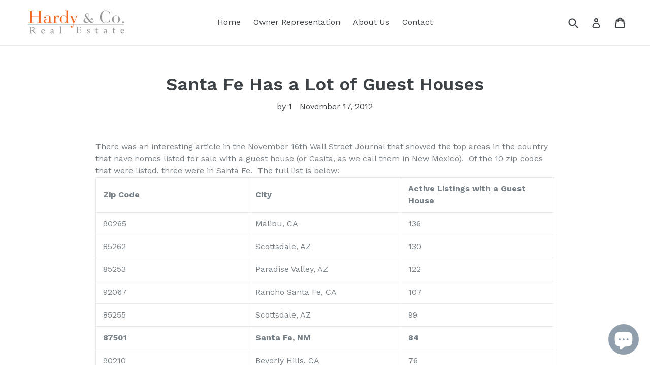

--- FILE ---
content_type: application/javascript
request_url: https://hardyandcompany.com/apps/accessibility/assets/js/mainappifyaca.min.js?v=224221
body_size: 51005
content:
const _0x21f73b=_0xcf2a;(function(_0x1ef5aa,_0x461f4f){const _0x176f84=_0xcf2a,_0x4a95ba=_0x1ef5aa();while(!![]){try{const _0x175c65=parseInt(_0x176f84(0x208))/0x1*(-parseInt(_0x176f84(0x36c))/0x2)+parseInt(_0x176f84(0x1c7))/0x3*(parseInt(_0x176f84(0x2d9))/0x4)+parseInt(_0x176f84(0x37d))/0x5+-parseInt(_0x176f84(0x2d6))/0x6+-parseInt(_0x176f84(0xce))/0x7+-parseInt(_0x176f84(0x10a))/0x8*(-parseInt(_0x176f84(0x1c1))/0x9)+-parseInt(_0x176f84(0x398))/0xa*(-parseInt(_0x176f84(0x1f9))/0xb);if(_0x175c65===_0x461f4f)break;else _0x4a95ba['push'](_0x4a95ba['shift']());}catch(_0x534c06){_0x4a95ba['push'](_0x4a95ba['shift']());}}}(_0x2ee9,0xda64a));const file_version=_0x21f73b(0xae);var domain=_0x21f73b(0x299),objUrlParams=new URLSearchParams(window['location'][_0x21f73b(0x350)])['get'](_0x21f73b(0x376)),isValidTheme=objUrlParams!==null&&objUrlParams>=0x0&&objUrlParams<=0x2,aca_data={'position':0x0,'theme_type':isValidTheme?parseInt(objUrlParams):0x1,'icon_size':_0x21f73b(0x1a0),'widget_icon_radius':_0x21f73b(0x17e),'widget_icon_relative_position':_0x21f73b(0x318),'widget_horizontal_relative_position':_0x21f73b(0xdc),'widget_vertical_relative_position':'10px','widget_radius':'20px','background_color':_0x21f73b(0x12b),'text_color':_0x21f73b(0x125),'highlight_header':'orange','highlight_link':_0x21f73b(0x199),'read_focus_color':'#215852','tooltip_color':_0x21f73b(0x199),'title':_0x21f73b(0x1eb),'disable':_0x21f73b(0x285),'version_badge':!![],'version':_0x21f73b(0x179),'descreas_text':_0x21f73b(0x2c6),'increase_text':_0x21f73b(0x359),'grayscale':_0x21f73b(0x357),'invert_colors':_0x21f73b(0x171),'heightlight_links':_0x21f73b(0x292),'heightlight_colors':_0x21f73b(0xf0),'read_selected':'Read\x20Selected','read_page':_0x21f73b(0x106),'line_height':'Line\x20Height','letter_spacing':_0x21f73b(0x289),'curser':_0x21f73b(0x361),'text_align':_0x21f73b(0x2a3),'pause_animation':'Pause\x20Animation','change_fonts':_0x21f73b(0x374),'hide_images':'Hide\x20Images','mute_sounds':_0x21f73b(0x2bf),'tooltip':_0x21f73b(0x249),'read_focus':_0x21f73b(0x21a),'selected_text_warning':_0x21f73b(0x33c),'statment':!![],'statment_link_text':_0x21f73b(0x399),'statment_link':_0x21f73b(0xcf),'statment_type':'in-app','developer_badge':!![],'developed_by':_0x21f73b(0x29d),'organization_name':'AppifyCommerce','organization_link':'https://appifycommerce.com/','custom_css':'','default_language':_0x21f73b(0x2b1)};let jsonCUSTOM;const startV3=()=>{const _0x5dcc6c=_0x21f73b;domain=_0x5dcc6c(0x271);const _0x588617=domain+'json/'+Shopify[_0x5dcc6c(0x177)]+_0x5dcc6c(0xc3);fetchData(_0x588617)[_0x5dcc6c(0x1e3)](_0x502513=>{appify_aca_options=_0x502513,myAccessibility();})[_0x5dcc6c(0x195)](_0x51deed=>myAccessibility());},fetchData=async _0x2a9a1f=>{const _0x340bd5=_0x21f73b;try{const _0x989e=await fetch(_0x2a9a1f,{'headers':new Headers({'ngrok-skip-browser-warning':_0x340bd5(0x223)})});if(!_0x989e['ok'])throw new Error('Network\x20response\x20was\x20not\x20ok');const _0x39acd7=await _0x989e[_0x340bd5(0x263)]();if(Object[_0x340bd5(0x13b)](_0x39acd7)[_0x340bd5(0x2c9)]===0x0)throw new Error(_0x340bd5(0x181));return _0x39acd7;}catch(_0xe413a0){throw new Error(_0x340bd5(0x14a));}};try{const checkLocalstorage=window['localStorage'];}catch{throw new Error(_0x21f73b(0xb6));}function processAccessibilityData(){const _0x314ff6=_0x21f73b,_0x1a6012=document[_0x314ff6(0x2dc)]('accessibility_icon_theme');if(!_0x1a6012)return;const _0x3644d0=_0x1a6012[_0x314ff6(0xb0)](_0x314ff6(0x2c0))||0x0,_0x5eab4c=_0x1a6012[_0x314ff6(0xb0)]('BackgroundColor'),_0x3dc9f2=_0x1a6012['getAttribute'](_0x314ff6(0x1a5)),_0x1e83d1=_0x1a6012[_0x314ff6(0xb0)](_0x314ff6(0x297)),_0x5f2841=_0x1a6012[_0x314ff6(0xb0)]('TitleColor'),_0x55b0fb=_0x1a6012[_0x314ff6(0xb0)]('theme'),_0x2777b1=_0x1a6012['getAttribute'](_0x314ff6(0x3b1)),_0x4d007e=_0x1a6012[_0x314ff6(0xb0)]('inc_txt'),_0x167cbc=_0x1a6012[_0x314ff6(0xb0)](_0x314ff6(0x15e)),_0x4f3a59=_0x1a6012['getAttribute'](_0x314ff6(0x2f0)),_0x46d1cf=_0x1a6012[_0x314ff6(0xb0)](_0x314ff6(0x332)),_0x50897d=_0x1a6012['getAttribute'](_0x314ff6(0x101)),_0x43f95b=_0x1a6012[_0x314ff6(0xb0)](_0x314ff6(0x2a4)),_0xa25ab6=_0x1a6012[_0x314ff6(0xb0)](_0x314ff6(0x2a5)),_0x60f00b=_0x1a6012[_0x314ff6(0xb0)](_0x314ff6(0x1f8)),_0x1def73=_0x1a6012[_0x314ff6(0xb0)]('readpage'),_0x204524=_0x1a6012['getAttribute']('langtitle'),_0x10aadc=_0x314ff6(0x38b),_0x38db89=!![],_0x2338c5='',_0x177e27='';appify_aca_options={'myshopify_domain':Shopify[_0x314ff6(0x177)],'access_token':'','options':{'status':!![],'settings':{'position':_0x3644d0,'widget_icon_relative_position':'5px','icon_size':_0x314ff6(0xdf),'widget_icon_radius':_0x314ff6(0xdf)},'color_setting':{'background_color':_0x5eab4c,'textColor':_0x3dc9f2,'linkColor':_0x1e83d1,'titleColor':_0x5f2841,'tooltip_color':_0x314ff6(0x201),'read_focus_color':_0x314ff6(0x38c)},'theme_setting':{'theme_type':_0x55b0fb,'widget_radius':'30px','widget_horizontal_relative_position':_0x314ff6(0xdc),'widget_vertical_relative_position':'10px'},'advanced_setting':{'statment':!![],'statment_link_text':'Accessibility\x20statment','statment_link':_0x314ff6(0xcf),'developer_badge':!![]},'button_text_data':{'decrease_text':_0x2777b1,'increase_text':_0x4d007e,'line_height':_0x314ff6(0x234),'letter_spacing':'Letter\x20Spacing','tooltip':_0x314ff6(0x249),'read_focus':_0x314ff6(0x21a),'text_align':_0x314ff6(0x2a3),'disable':_0x43f95b},'color_text_data':{'grayscale':_0x167cbc,'invert_colors':_0x4f3a59,'highlight_links':_0x46d1cf,'highlight_headers':_0x50897d},'speech_text_data':{'read_selected':_0x60f00b,'read_page':_0x1def73,'mute_sounds':_0x314ff6(0x2bf)},'image_text_data':{'curser':_0x314ff6(0x361),'pause_animation':'Pause\x20Animation','change_fonts':'Change\x20Fonts\x20Type','hide_images':_0x314ff6(0x212)},'custom_css':'','developer_details':{'selected_text_warning':_0x314ff6(0x33c),'title':'Accessibility\x20Menu','version_badge':!![],'version':_0x314ff6(0x179),'developed_by':_0x314ff6(0x29d),'organization_name':'AppifyCommerce','organization_link':_0x314ff6(0xc8)},'default_language':_0x314ff6(0x2b1)},'script_details':{'id':_0x314ff6(0xb2),'src':_0x314ff6(0x319),'createdAt':'2024-01-19T05:53:23Z','updatedAt':_0x314ff6(0x162),'displayScope':'ALL','cache':!![]}};}const setJsonCUSTOM=_0x4c42e3=>({'aca_card_header_title_span':_0x4c42e3[_0x21f73b(0x2e9)],'aca_card_footer_reset_text':_0x4c42e3['disable'],'aca_footer_statment_link':_0x4c42e3['statment_link_text'],'aca_dt':_0x4c42e3[_0x21f73b(0x237)],'aca_it':_0x4c42e3[_0x21f73b(0x313)],'aca_gs':_0x4c42e3['grayscale'],'aca_ic':_0x4c42e3['invert_colors'],'aca_hl':_0x4c42e3[_0x21f73b(0x1bc)],'aca_hh':_0x4c42e3['heightlight_colors'],'aca_rs':_0x4c42e3['read_selected'],'aca_rp':_0x4c42e3[_0x21f73b(0x1ef)],'aca_lh':_0x4c42e3[_0x21f73b(0xed)],'aca_ls':_0x4c42e3[_0x21f73b(0x113)],'aca_cc':_0x4c42e3[_0x21f73b(0x31d)],'aca_ta':_0x4c42e3[_0x21f73b(0x21d)],'aca_pa':_0x4c42e3[_0x21f73b(0x2d3)],'aca_cf':_0x4c42e3[_0x21f73b(0x150)],'aca_hi':_0x4c42e3[_0x21f73b(0x2d7)],'aca_ms':_0x4c42e3[_0x21f73b(0x1c2)],'aca_tt':_0x4c42e3[_0x21f73b(0x102)],'aca_rf':_0x4c42e3[_0x21f73b(0x262)],'aca_profile_select_span':_0x21f73b(0x28b),'aca_visually_impaired_span':_0x21f73b(0x1de),'aca_blind_span':_0x21f73b(0x2a1),'aca_adhd_span':_0x21f73b(0x281),'aca_dyslexia_span':_0x21f73b(0x243)});function AccessibilityPreview(_0x43163b,_0x459dce=![]){const _0x5eb567=_0x21f73b;if(_0x459dce)reset();aca_data=_0x43163b,localStorage['removeItem'](_0x5eb567(0x2c2));const _0x18b890=[_0x5eb567(0x154),_0x5eb567(0x1ee)];_0x18b890[_0x5eb567(0x268)](_0x26a76c=>{const _0x422e4c=_0x5eb567,_0x509e7f=document['querySelector'](_0x26a76c);if(_0x509e7f)_0x509e7f[_0x422e4c(0x1ab)]();}),myAccessibility();}function _0xcf2a(_0x566383,_0xa82235){const _0x2ee94e=_0x2ee9();return _0xcf2a=function(_0xcf2ab1,_0x225d3e){_0xcf2ab1=_0xcf2ab1-0xa2;let _0x451b74=_0x2ee94e[_0xcf2ab1];return _0x451b74;},_0xcf2a(_0x566383,_0xa82235);}const aca_svg={'main_icon':_0x21f73b(0xd7),'header_close':_0x21f73b(0x12e),'footer_disable':'<svg\x20class=\x22aca_svg_footer\x22\x20aria-hidden=\x22true\x22\x20focusable=\x22false\x22\x20data-prefix=\x22fas\x22\x20data-icon=\x22undo-alt\x22\x20role=\x22img\x22\x20xmlns=\x22http://www.w3.org/2000/svg\x22\x20viewBox=\x220\x200\x20512\x20512\x22\x20style=\x22height:20px\x22><path\x20fill=\x22currentColor\x22\x20d=\x22M255.545\x208c-66.269.119-126.438\x2026.233-170.86\x2068.685L48.971\x2040.971C33.851\x2025.851\x208\x2036.559\x208\x2057.941V192c0\x2013.255\x2010.745\x2024\x2024\x2024h134.059c21.382\x200\x2032.09-25.851\x2016.971-40.971l-41.75-41.75c30.864-28.899\x2070.801-44.907\x20113.23-45.273\x2092.398-.798\x20170.283\x2073.977\x20169.484\x20169.442C423.236\x20348.009\x20349.816\x20424\x20256\x20424c-41.127\x200-79.997-14.678-110.63-41.556-4.743-4.161-11.906-3.908-16.368.553L89.34\x20422.659c-4.872\x204.872-4.631\x2012.815.482\x2017.433C133.798\x20479.813\x20192.074\x20504\x20256\x20504c136.966\x200\x20247.999-111.033\x20248-247.998C504.001\x20119.193\x20392.354\x207.755\x20255.545\x208z\x22></path></svg>','descreas_text':'<svg\x20class=\x22aca_svg_descrease_text\x22\x20xmlns=\x22http://www.w3.org/2000/svg\x22\x20version=\x221.2\x22\x20viewBox=\x220\x200\x2030\x2020\x22\x20style=\x22height:\x2050px;\x20padding:\x2015px;\x22><g\x20fill=\x22none\x22\x20fill-rule=\x22evenodd\x22\x20stroke=\x22currentColor\x22\x20stroke-linecap=\x22round\x22\x20stroke-width=\x221.7\x22><path\x20stroke-linejoin=\x22round\x22\x20d=\x22M22.28\x2018.4193548V1m-6.72\x203.48387097V1H29v3.48387097\x22/><path\x20d=\x22M18.92\x2018.4193548h6.72\x22/><path\x20stroke-linejoin=\x22round\x22\x20d=\x22M5.48\x2016.0967742V4.48387097M1\x206.80645161V4.48387097h8.96v2.32258064\x22/><path\x20d=\x22M3.24\x2016.0967742h4.48\x22/></g></svg>','increase_text':_0x21f73b(0x11e),'grayscale':_0x21f73b(0x110),'invert_colors':_0x21f73b(0x2d5),'heightlight_links':'<svg\x20class=\x22aca_svg_highlight_links\x22\x20xmlns=\x22http://www.w3.org/2000/svg\x22\x20version=\x221.2\x22\x20viewBox=\x220\x200\x2038\x2016\x22\x20\x20style=\x22padding:18px;\x22><path\x20fill=\x22none\x22\x20stroke=\x22currentColor\x22\x20stroke-linecap=\x22round\x22\x20stroke-width=\x222\x22\x20d=\x22M16\x2015H6.631C3.521\x2015\x201\x2012.479\x201\x209.369V6.631C1\x203.521\x203.521\x201\x206.631\x201H16m6\x200h9.369C34.479\x201\x2037\x203.521\x2037\x206.631v2.738C37\x2012.479\x2034.479\x2015\x2031.369\x2015H22M12\x208h14\x22/></svg>','heightlight_colors':'<svg\x20class=\x22aca_svg_highlight_colors\x22\x20xmlns=\x22http://www.w3.org/2000/svg\x22\x20viewBox=\x220\x200\x20122.88\x20107.27\x22\x20style=\x22\x22><path\x20d=\x22M22.48\x200h77.92c6.15\x200\x2011.75\x202.53\x2015.82\x206.6\x204.11\x204.11\x206.67\x209.8\x206.67\x2016.06v61.96c0\x206.26-2.55\x2011.94-6.67\x2016.06-4.07\x204.07-9.67\x206.6-15.82\x206.6H22.48c-6.15\x200-11.75-2.53-15.82-6.6C2.55\x2096.56\x200\x2090.88\x200\x2084.62V22.65C0\x2016.39\x202.55\x2010.7\x206.66\x206.59\x2010.73\x202.53\x2016.33\x200\x2022.48\x200zm20.86\x2028.62h11.68v13.21h12.79V28.62h11.73v37.84H67.81V51.13H55.02v15.33H43.34V28.62zm-38.8\x2047.6c.79\x203.18\x202.34\x206.02\x204.44\x208.29\x203.09\x203.33\x207.35\x205.4\x2012.05\x205.4h80.83c.19\x200\x20.38\x200\x20.57-.01l1.15-.08c4.01-.44\x207.62-2.39\x2010.33-5.31\x202.1-2.26\x203.65-5.1\x204.44-8.28V22.65c0-4.85-2-9.28-5.21-12.49a17.95\x2017.95\x200\x2000-12.73-5.28H22.48c-4.97\x200-9.48\x202.02-12.73\x205.28-3.22\x203.22-5.21\x207.64-5.21\x2012.49v53.57z\x22/></svg>','read_selected':_0x21f73b(0x1e8),'read_page':_0x21f73b(0x273),'line_height':_0x21f73b(0x2b3),'letter_spacing':_0x21f73b(0x185),'curser':_0x21f73b(0x38e),'text_align':_0x21f73b(0x1d5),'text_align_right':_0x21f73b(0x12c),'text_align_center':'<svg\x20class=\x22aca_svg_text_align\x22\x20style=\x22padding:13px\x22\x20xmlns=\x22http://www.w3.org/2000/svg\x22\x20version=\x221.2\x22\x20viewBox=\x220\x200\x2032\x2024\x22\x20>\x20<path\x20class=\x22aca_svg_text_align_path\x22\x20fill=\x22none\x22\x20stroke=\x22currentColor\x22\x20stroke-linecap=\x22round\x22\x20stroke-linejoin=\x22round\x22\x20stroke-width=\x222\x22\x20d=\x22M1\x201.5h30m-26\x207h22m-26\x207h30m-26\x207h22\x22\x20/></svg>','text_align_justify':_0x21f73b(0xeb),'pause_animation':_0x21f73b(0x272),'change_fonts':_0x21f73b(0x341),'curser_css_svg':_0x21f73b(0x139),'hide_images':_0x21f73b(0x3b4)+aca_data['text_color']+_0x21f73b(0x22e),'mute_sounds':'\x20<svg\x20version=\x221.1\x22\x20class=\x22aca_svg_mute_sounds\x22\x20\x20id=\x22Layer_1\x22\x20xmlns=\x22http://www.w3.org/2000/svg\x22\x20xmlns:xlink=\x22http://www.w3.org/1999/xlink\x22\x20x=\x220px\x22\x20y=\x220px\x22\x20fill=\x22'+aca_data[_0x21f73b(0x172)]+_0x21f73b(0x339),'tooltip':_0x21f73b(0x27e),'read_focus':_0x21f73b(0xc1),'arrow_left':_0x21f73b(0x253),'arrow_down':_0x21f73b(0x353),'flag_usa':'<svg\x20xmlns=\x22http://www.w3.org/2000/svg\x22\x20class=\x22aca_svg_flag\x22\x20width=\x22512\x22\x20height=\x22512\x22\x20viewBox=\x220\x200\x20512\x20512\x22><mask\x20id=\x22a\x22><circle\x20cx=\x22256\x22\x20cy=\x22256\x22\x20r=\x22256\x22\x20fill=\x22#fff\x22/></mask><g\x20mask=\x22url(#a)\x22><path\x20fill=\x22#eee\x22\x20d=\x22M256\x200h256v64l-32\x2032\x2032\x2032v64l-32\x2032\x2032\x2032v64l-32\x2032\x2032\x2032v64l-256\x2032L0\x20448v-64l32-32-32-32v-64z\x22/><path\x20fill=\x22#d80027\x22\x20d=\x22M224\x2064h288v64H224Zm0\x20128h288v64H256ZM0\x20320h512v64H0Zm0\x20128h512v64H0Z\x22/><path\x20fill=\x22#0052b4\x22\x20d=\x22M0\x200h256v256H0Z\x22/><path\x20fill=\x22#eee\x22\x20d=\x22m187\x20243\x2057-41h-70l57\x2041-22-67zm-81\x200\x2057-41H93l57\x2041-22-67zm-81\x200\x2057-41H12l57\x2041-22-67zm162-81\x2057-41h-70l57\x2041-22-67zm-81\x200\x2057-41H93l57\x2041-22-67zm-81\x200\x2057-41H12l57\x2041-22-67Zm162-82\x2057-41h-70l57\x2041-22-67Zm-81\x200\x2057-41H93l57\x2041-22-67zm-81\x200\x2057-41H12l57\x2041-22-67Z\x22/></g></svg>','flag_india':_0x21f73b(0x365),'flag_uk':_0x21f73b(0x34d),'flag_germany':_0x21f73b(0x3b5),'flag_da':_0x21f73b(0x2ab),'flag_it':_0x21f73b(0x396),'flag_ja':_0x21f73b(0x354),'flag_et':'<svg\x20xmlns=\x22http://www.w3.org/2000/svg\x22\x20width=\x22512\x22\x20height=\x22512\x22\x20viewBox=\x220\x200\x20512\x20512\x22\x20><mask\x20id=\x22a\x22><circle\x20cx=\x22256\x22\x20cy=\x22256\x22\x20r=\x22256\x22\x20fill=\x22#fff\x22/></mask><g\x20mask=\x22url(#a)\x22><path\x20fill=\x22#333\x22\x20d=\x22m0\x20167\x20254.6-36.6L512\x20166.9v178l-254.6\x2036.4L0\x20344.9z\x22/><path\x20fill=\x22#0052b4\x22\x20d=\x22M0\x200h512v166.9H0z\x22/><path\x20fill=\x22#eee\x22\x20d=\x22M0\x20344.9h512V512H0z\x22/></g></svg>','flag_li':_0x21f73b(0x326),'flag_la':_0x21f73b(0x384),'flag_vi':_0x21f73b(0x1c3),'flag_ko':_0x21f73b(0x236),'flag_ta':_0x21f73b(0x16a),'flag_sp':_0x21f73b(0x22b),'flag_hb':_0x21f73b(0x24d),'check_mark':'<svg\x20xmlns=\x22http://www.w3.org/2000/svg\x22\x20\x20class=\x22aca_svg_check_mark\x20DisplayNone\x22\x20viewBox=\x220\x200\x2012\x208\x22\x20width=\x22100%\x22\x20height=\x22100%\x22><path\x20fill=\x22none\x22\x20stroke=\x22currentColor\x22\x20stroke-linecap=\x22round\x22\x20stroke-linejoin=\x22round\x22\x20stroke-width=\x221.75\x22\x20d=\x22m1.625\x204.625\x202.5\x202.5\x206.25-6.25\x22></path></svg>','check_mark2':_0x21f73b(0xfd),'visually_impaired':_0x21f73b(0x108),'blind':_0x21f73b(0x274),'adhd':'<svg\x20fill=\x22#000000\x22\x20version=\x221.1\x22\x20id=\x22Capa_1\x22\x20xmlns=\x22http://www.w3.org/2000/svg\x22\x20xmlns:xlink=\x22http://www.w3.org/1999/xlink\x22\x20width=\x22800px\x22\x20height=\x22800px\x22\x20viewBox=\x220\x200\x20569.16\x20569.16\x22\x20xml:space=\x22preserve\x22>\x20<g>\x20<g>\x20<path\x20d=\x22M284.58,0C127.663,0,0,127.663,0,284.58s127.663,284.58,284.58,284.58s284.58-127.663,284.58-284.58S441.497,0,284.58,0z\x20M284.58,507.96c-123.171,0-223.38-100.209-223.38-223.38S161.409,61.2,284.58,61.2s223.38,100.209,223.38,223.38\x20S407.751,507.96,284.58,507.96z\x22/>\x20<path\x20d=\x22M284.58,113.709c-94.217,0-170.871,76.653-170.871,170.871c0,94.218,76.653,170.87,170.871,170.87\x20c94.218,0,170.87-76.652,170.87-170.87C455.45,190.363,378.798,113.709,284.58,113.709z\x20M284.58,394.25\x20c-60.472,0-109.67-49.198-109.67-109.67s49.199-109.67,109.67-109.67s109.67,49.199,109.67,109.67S345.052,394.25,284.58,394.25z\x22\x20/>\x20<circle\x20cx=\x22284.58\x22\x20cy=\x22284.58\x22\x20r=\x2264.933\x22/>\x20</g>\x20</g>\x20</svg>','dyslexia':_0x21f73b(0x330),'play':_0x21f73b(0x18c),'pause':'<svg\x20xmlns=\x22http://www.w3.org/2000/svg\x22\x20class=\x22aca_pause_icon\x22\x20shape-rendering=\x22geometricPrecision\x22\x20text-rendering=\x22geometricPrecision\x22\x20image-rendering=\x22optimizeQuality\x22\x20fill-rule=\x22evenodd\x22\x20clip-rule=\x22evenodd\x22\x20viewBox=\x220\x200\x20512\x20511.99\x22><path\x20fill-rule=\x22nonzero\x22\x20d=\x22M256\x200c70.68\x200\x20134.7\x2028.66\x20181.02\x2074.98C483.34\x20121.3\x20512\x20185.32\x20512\x20256s-28.66\x20134.69-74.98\x20181.01C390.7\x20483.33\x20326.68\x20511.99\x20256\x20511.99s-134.7-28.66-181.02-74.98C28.66\x20390.69\x200\x20326.68\x200\x20256c0-70.68\x2028.66-134.7\x2074.98-181.02C121.3\x2028.66\x20185.32\x200\x20256\x200zm-66.92\x20168.32h38.04c5.09\x200\x209.24\x204.21\x209.24\x209.24v156.87c0\x205.03-4.19\x209.23-9.24\x209.23h-38.04c-5.03\x200-9.23-4.16-9.23-9.23V177.56c0-5.09\x204.15-9.24\x209.23-9.24zm95.77\x200h38.06c5.08\x200\x209.23\x204.2\x209.23\x209.24v156.87c0\x205.03-4.19\x209.23-9.23\x209.23h-38.06c-5.04\x200-9.23-4.16-9.23-9.23V177.56c0-5.09\x204.16-9.24\x209.23-9.24zm127.9-69.07C372.64\x2059.15\x20317.21\x2034.33\x20256\x2034.33c-61.21\x200-116.64\x2024.82-156.75\x2064.92-40.1\x2040.11-64.92\x2095.54-64.92\x20156.75\x200\x2061.21\x2024.82\x20116.63\x2064.92\x20156.74\x2040.11\x2040.1\x2095.54\x2064.92\x20156.75\x2064.92\x2061.21\x200\x20116.64-24.82\x20156.75-64.92\x2040.1-40.11\x2064.92-95.53\x2064.92-156.74\x200-61.21-24.82-116.64-64.92-156.75z\x22/></svg>','cancle':_0x21f73b(0x2e5),'back':_0x21f73b(0x189)},jsonEN={'aca_card_header_title_span':_0x21f73b(0x1eb),'aca_card_footer_reset_text':_0x21f73b(0x285),'aca_footer_statment_link':_0x21f73b(0x388),'aca_dt':'Decrease\x20Font\x20Size','aca_it':_0x21f73b(0x359),'aca_gs':'Saturation','aca_ic':'Invert\x20Colors','aca_hl':'Highlight\x20Links','aca_hh':_0x21f73b(0x222),'aca_rs':_0x21f73b(0x122),'aca_rp':_0x21f73b(0x106),'aca_lh':'Line\x20Height','aca_ls':_0x21f73b(0x289),'aca_cc':_0x21f73b(0x2dd),'aca_ta':_0x21f73b(0x2a3),'aca_pa':'Pause\x20Animation','aca_cf':'Fonts\x20Type','aca_hi':_0x21f73b(0x212),'aca_ms':_0x21f73b(0x2bf),'aca_tt':_0x21f73b(0x23a),'aca_rf':_0x21f73b(0x21a),'aca_profile_select_span':_0x21f73b(0x28b),'aca_visually_impaired_span':_0x21f73b(0x1de),'aca_blind_span':_0x21f73b(0x2a1),'aca_adhd_span':_0x21f73b(0x281),'aca_dyslexia_span':_0x21f73b(0x243)},jsonHI={'aca_card_header_title_span':_0x21f73b(0x140),'aca_card_footer_reset_text':'रीसेट','aca_footer_statment_link':_0x21f73b(0x1e9),'aca_dt':_0x21f73b(0xde),'aca_it':_0x21f73b(0x190),'aca_gs':_0x21f73b(0x1d0),'aca_ic':'रंग\x20बदलें','aca_hl':'लिंक\x20हाइलाइट\x20करें','aca_hh':_0x21f73b(0x308),'aca_rs':_0x21f73b(0x1b9),'aca_rp':_0x21f73b(0x2ae),'aca_lh':_0x21f73b(0x2b5),'aca_ls':_0x21f73b(0x309),'aca_cc':_0x21f73b(0x121),'aca_ta':'पाठ\x20संरेखित','aca_pa':_0x21f73b(0xd2),'aca_cf':'फ़ॉन्ट्स\x20प्रकार','aca_hi':_0x21f73b(0x287),'aca_ms':_0x21f73b(0x3af),'aca_tt':_0x21f73b(0x32c),'aca_rf':'फोकस\x20पढ़ें','aca_profile_select_span':_0x21f73b(0x25c),'aca_visually_impaired_span':'नेत्रहीन','aca_blind_span':_0x21f73b(0x241),'aca_adhd_span':_0x21f73b(0x281),'aca_dyslexia_span':_0x21f73b(0x143)},jsonUK={'aca_card_header_title_span':_0x21f73b(0x1eb),'aca_card_footer_reset_text':'Reset','aca_footer_statment_link':_0x21f73b(0x388),'aca_dt':_0x21f73b(0x2c6),'aca_it':_0x21f73b(0x359),'aca_gs':_0x21f73b(0xcc),'aca_ic':'Invert\x20Colors','aca_hl':_0x21f73b(0x292),'aca_hh':'Highlight\x20Headers','aca_rs':_0x21f73b(0x122),'aca_rp':'Read\x20Page','aca_lh':'Line\x20Height','aca_ls':_0x21f73b(0x289),'aca_cc':'Cursor','aca_ta':_0x21f73b(0x2a3),'aca_pa':_0x21f73b(0x22a),'aca_cf':_0x21f73b(0x178),'aca_hi':_0x21f73b(0x212),'aca_ms':_0x21f73b(0x2bf),'aca_tt':_0x21f73b(0x23a),'aca_rf':_0x21f73b(0x21a),'aca_profile_select_span':_0x21f73b(0x28b),'aca_visually_impaired_span':_0x21f73b(0x1de),'aca_blind_span':_0x21f73b(0x2a1),'aca_adhd_span':_0x21f73b(0x281),'aca_dyslexia_span':'Dyslexia'},jsonDE={'aca_card_header_title_span':_0x21f73b(0x187),'aca_card_footer_reset_text':_0x21f73b(0xfc),'aca_footer_statment_link':_0x21f73b(0x255),'aca_dt':_0x21f73b(0x329),'aca_it':_0x21f73b(0x1b1),'aca_gs':_0x21f73b(0x16c),'aca_ic':'Farben\x20umkehren','aca_hl':_0x21f73b(0x244),'aca_hh':_0x21f73b(0x294),'aca_rs':_0x21f73b(0x3a5),'aca_rp':_0x21f73b(0x39a),'aca_lh':_0x21f73b(0x1d9),'aca_ls':_0x21f73b(0x275),'aca_cc':_0x21f73b(0x2f3),'aca_ta':_0x21f73b(0x265),'aca_pa':_0x21f73b(0x2cf),'aca_cf':_0x21f73b(0x33b),'aca_hi':_0x21f73b(0x225),'aca_ms':'Töne\x20stummschalten','aca_tt':'Kurzinfos','aca_rf':_0x21f73b(0x3a2),'aca_profile_select_span':_0x21f73b(0xe1),'aca_visually_impaired_span':_0x21f73b(0xcd),'aca_blind_span':_0x21f73b(0x2a1),'aca_adhd_span':_0x21f73b(0x281),'aca_dyslexia_span':'Dyslexie'},jsonDA={'aca_card_header_title_span':_0x21f73b(0xa8),'aca_card_footer_reset_text':_0x21f73b(0x24b),'aca_footer_statment_link':_0x21f73b(0x378),'aca_dt':_0x21f73b(0x152),'aca_it':_0x21f73b(0x173),'aca_gs':_0x21f73b(0x1e7),'aca_ic':_0x21f73b(0x1a7),'aca_hl':'Fremhæv\x20links','aca_hh':_0x21f73b(0xaf),'aca_rs':_0x21f73b(0x11c),'aca_rp':_0x21f73b(0x304),'aca_lh':_0x21f73b(0xb4),'aca_ls':_0x21f73b(0x16e),'aca_cc':_0x21f73b(0x362),'aca_ta':_0x21f73b(0xa3),'aca_pa':_0x21f73b(0x24e),'aca_cf':_0x21f73b(0xe0),'aca_hi':_0x21f73b(0x204),'aca_ms':_0x21f73b(0x3ac),'aca_tt':_0x21f73b(0x2ea),'aca_rf':_0x21f73b(0x231),'aca_profile_select_span':'Tilgængelighedsprofil','aca_visually_impaired_span':_0x21f73b(0x34c),'aca_blind_span':'Blind','aca_adhd_span':_0x21f73b(0x281),'aca_dyslexia_span':_0x21f73b(0x3aa)},jsonIT={'aca_card_header_title_span':_0x21f73b(0x348),'aca_card_footer_reset_text':_0x21f73b(0x191),'aca_footer_statment_link':'Dichiarazione\x20di\x20accessibilità','aca_dt':_0x21f73b(0x2b7),'aca_it':_0x21f73b(0x210),'aca_gs':'Scala\x20di\x20grigi','aca_ic':_0x21f73b(0x2d2),'aca_hl':'Evidenzia\x20collegamenti','aca_hh':'Evidenzia\x20le\x20intestazioni','aca_rs':_0x21f73b(0x13f),'aca_rp':'Leggi\x20pagina','aca_lh':_0x21f73b(0x306),'aca_ls':_0x21f73b(0x2a7),'aca_cc':_0x21f73b(0x2e8),'aca_ta':'Allinea\x20il\x20testo','aca_pa':_0x21f73b(0x2ba),'aca_cf':_0x21f73b(0xad),'aca_hi':_0x21f73b(0x15b),'aca_ms':_0x21f73b(0x247),'aca_tt':_0x21f73b(0x2b6),'aca_rf':_0x21f73b(0x286),'aca_profile_select_span':_0x21f73b(0x107),'aca_visually_impaired_span':_0x21f73b(0xa4),'aca_blind_span':_0x21f73b(0x25a),'aca_adhd_span':_0x21f73b(0x281),'aca_dyslexia_span':_0x21f73b(0x202)},jsonJA={'aca_card_header_title_span':_0x21f73b(0x103),'aca_card_footer_reset_text':'リセット','aca_footer_statment_link':'アクセシビリティに関する声明','aca_dt':_0x21f73b(0x298),'aca_it':_0x21f73b(0x1b8),'aca_gs':_0x21f73b(0x32f),'aca_ic':'色を反転','aca_hl':_0x21f73b(0x12d),'aca_hh':_0x21f73b(0x32d),'aca_rs':_0x21f73b(0x1d6),'aca_rp':_0x21f73b(0x147),'aca_lh':_0x21f73b(0x296),'aca_ls':_0x21f73b(0x3ad),'aca_cc':_0x21f73b(0x1e2),'aca_ta':_0x21f73b(0x1ad),'aca_pa':_0x21f73b(0x352),'aca_cf':_0x21f73b(0x37e),'aca_hi':_0x21f73b(0x36d),'aca_ms':_0x21f73b(0x176),'aca_tt':_0x21f73b(0x182),'aca_rf':_0x21f73b(0x1fe),'aca_profile_select_span':_0x21f73b(0x317),'aca_visually_impaired_span':'視覚障害','aca_blind_span':'盲目','aca_adhd_span':_0x21f73b(0x281),'aca_dyslexia_span':_0x21f73b(0x23d)},jsonET={'aca_card_header_title_span':_0x21f73b(0x2fe),'aca_card_footer_reset_text':'Lähtesta','aca_footer_statment_link':_0x21f73b(0x19d),'aca_dt':_0x21f73b(0xe7),'aca_it':'Suurendage\x20fondi\x20suurust','aca_gs':_0x21f73b(0x130),'aca_ic':_0x21f73b(0x18d),'aca_hl':'Tõstke\x20esile\x20Lingid','aca_hh':_0x21f73b(0x18b),'aca_rs':'Lugege\x20valitud','aca_rp':'Loe\x20lehte','aca_lh':_0x21f73b(0xc4),'aca_ls':_0x21f73b(0x37c),'aca_cc':_0x21f73b(0x37b),'aca_ta':_0x21f73b(0x2c4),'aca_pa':_0x21f73b(0x19a),'aca_cf':_0x21f73b(0x25b),'aca_hi':_0x21f73b(0xc7),'aca_ms':'Vaigista\x20helid','aca_tt':_0x21f73b(0xf6),'aca_rf':_0x21f73b(0x159),'aca_profile_select_span':'Juurdepääsetavuse\x20profiil','aca_visually_impaired_span':_0x21f73b(0x119),'aca_blind_span':'Pime','aca_adhd_span':'ADHD','aca_dyslexia_span':'Düsleksia'},jsonLI={'aca_card_header_title_span':_0x21f73b(0x370),'aca_card_footer_reset_text':_0x21f73b(0x36f),'aca_footer_statment_link':_0x21f73b(0x116),'aca_dt':'Sumažinti\x20šrifto\x20dydį','aca_it':_0x21f73b(0xf2),'aca_gs':_0x21f73b(0x3b2),'aca_ic':_0x21f73b(0x219),'aca_hl':_0x21f73b(0x347),'aca_hh':'Paryškinkite\x20antraštes','aca_rs':_0x21f73b(0x27c),'aca_rp':'Skaityti\x20puslapį','aca_lh':_0x21f73b(0xb7),'aca_ls':_0x21f73b(0x340),'aca_cc':_0x21f73b(0x183),'aca_ta':_0x21f73b(0x160),'aca_pa':_0x21f73b(0x168),'aca_cf':'Šriftų\x20tipas','aca_hi':_0x21f73b(0x39c),'aca_ms':_0x21f73b(0x27f),'aca_tt':'Patarimai','aca_rf':_0x21f73b(0x15d),'aca_profile_select_span':_0x21f73b(0x170),'aca_visually_impaired_span':_0x21f73b(0x1b5),'aca_blind_span':'Aklas','aca_adhd_span':_0x21f73b(0x281),'aca_dyslexia_span':'Disleksija'},jsonLA={'aca_card_header_title_span':_0x21f73b(0x205),'aca_card_footer_reset_text':_0x21f73b(0x167),'aca_footer_statment_link':'Pieejamības\x20paziņojums','aca_dt':_0x21f73b(0x397),'aca_it':_0x21f73b(0x1f7),'aca_gs':'Pelēktoņi','aca_ic':_0x21f73b(0xa5),'aca_hl':_0x21f73b(0x2af),'aca_hh':_0x21f73b(0x372),'aca_rs':_0x21f73b(0x2e0),'aca_rp':'Lasīt\x20lapu','aca_lh':_0x21f73b(0x157),'aca_ls':_0x21f73b(0x2da),'aca_cc':_0x21f73b(0x115),'aca_ta':'Teksta\x20līdzināšana','aca_pa':_0x21f73b(0x322),'aca_cf':'Fontu\x20veids','aca_hi':'Slēpt\x20attēlus','aca_ms':_0x21f73b(0x20a),'aca_tt':_0x21f73b(0x21f),'aca_rf':_0x21f73b(0x380),'aca_profile_select_span':_0x21f73b(0x132),'aca_visually_impaired_span':_0x21f73b(0xb5),'aca_blind_span':_0x21f73b(0x2e6),'aca_adhd_span':_0x21f73b(0x281),'aca_dyslexia_span':'Disleksija'},jsonVI={'aca_card_header_title_span':_0x21f73b(0x2ed),'aca_card_footer_reset_text':_0x21f73b(0x31b),'aca_footer_statment_link':_0x21f73b(0x283),'aca_dt':_0x21f73b(0x2f6),'aca_it':'Tăng\x20kích\x20thước\x20phông\x20chữ','aca_gs':'thang\x20độ\x20xám','aca_ic':_0x21f73b(0x12a),'aca_hl':'Liên\x20kết\x20đánh\x20dấu','aca_hh':_0x21f73b(0x303),'aca_rs':_0x21f73b(0x379),'aca_rp':_0x21f73b(0x207),'aca_lh':_0x21f73b(0x34b),'aca_ls':_0x21f73b(0x1be),'aca_cc':_0x21f73b(0x184),'aca_ta':_0x21f73b(0x248),'aca_pa':_0x21f73b(0x337),'aca_cf':_0x21f73b(0xe9),'aca_hi':'Ẩn\x20hình\x20ảnh','aca_ms':_0x21f73b(0x120),'aca_tt':_0x21f73b(0x30c),'aca_rf':_0x21f73b(0x15f),'aca_profile_select_span':_0x21f73b(0x36a),'aca_visually_impaired_span':'Khiếm\x20thị','aca_blind_span':'Mù','aca_adhd_span':_0x21f73b(0x281),'aca_dyslexia_span':_0x21f73b(0x2a9)},jsonKO={'aca_card_header_title_span':_0x21f73b(0x2c7),'aca_card_footer_reset_text':_0x21f73b(0x293),'aca_footer_statment_link':_0x21f73b(0x39f),'aca_dt':'글꼴\x20크기\x20줄이기','aca_it':'글꼴\x20크기\x20늘리기','aca_gs':_0x21f73b(0x2bb),'aca_ic':_0x21f73b(0x2ec),'aca_hl':_0x21f73b(0x261),'aca_hh':'머리글\x20강조\x20표시','aca_rs':_0x21f73b(0x156),'aca_rp':_0x21f73b(0x1fb),'aca_lh':_0x21f73b(0x10f),'aca_ls':_0x21f73b(0x20f),'aca_cc':'커서','aca_ta':_0x21f73b(0x22c),'aca_pa':_0x21f73b(0x342),'aca_cf':_0x21f73b(0xf1),'aca_hi':_0x21f73b(0xe8),'aca_ms':_0x21f73b(0x373),'aca_tt':'툴팁','aca_rf':_0x21f73b(0xea),'aca_profile_select_span':_0x21f73b(0x2f2),'aca_visually_impaired_span':_0x21f73b(0x2e3),'aca_blind_span':_0x21f73b(0x345),'aca_adhd_span':_0x21f73b(0x281),'aca_dyslexia_span':_0x21f73b(0x161)},jsonTA={'aca_card_header_title_span':_0x21f73b(0x1eb),'aca_card_footer_reset_text':_0x21f73b(0x285),'aca_footer_statment_link':'Accessibility\x20Statement','aca_dt':_0x21f73b(0x2c6),'aca_it':'Increase\x20Font\x20Size','aca_gs':_0x21f73b(0xcc),'aca_ic':_0x21f73b(0x171),'aca_hl':_0x21f73b(0x292),'aca_hh':_0x21f73b(0x222),'aca_rs':_0x21f73b(0x122),'aca_rp':_0x21f73b(0x106),'aca_lh':_0x21f73b(0x234),'aca_ls':_0x21f73b(0x289),'aca_cc':_0x21f73b(0x2dd),'aca_ta':'Text\x20Align','aca_pa':'Pause\x20Animation','aca_cf':_0x21f73b(0x178),'aca_hi':'Hide\x20Images','aca_ms':_0x21f73b(0x2bf),'aca_tt':'Tooltips','aca_rf':'Read\x20Focus','aca_profile_select_span':_0x21f73b(0x28b),'aca_visually_impaired_span':_0x21f73b(0x1de),'aca_blind_span':'Blind','aca_adhd_span':_0x21f73b(0x281),'aca_dyslexia_span':'Dyslexia'},jsonSP={'aca_card_header_title_span':_0x21f73b(0xfb),'aca_card_footer_reset_text':_0x21f73b(0x227),'aca_footer_statment_link':_0x21f73b(0x34a),'aca_dt':'Disminuir\x20tamaño\x20de\x20fuente','aca_it':_0x21f73b(0xbc),'aca_gs':_0x21f73b(0x316),'aca_ic':_0x21f73b(0x165),'aca_hl':_0x21f73b(0x3ab),'aca_hh':_0x21f73b(0x134),'aca_rs':'Leer\x20seleccionada','aca_rp':_0x21f73b(0x28e),'aca_lh':_0x21f73b(0x2d8),'aca_ls':_0x21f73b(0x310),'aca_cc':_0x21f73b(0x2dd),'aca_ta':_0x21f73b(0xf3),'aca_pa':_0x21f73b(0x164),'aca_cf':_0x21f73b(0x16d),'aca_hi':_0x21f73b(0x35f),'aca_ms':_0x21f73b(0x1bf),'aca_tt':_0x21f73b(0x2c1),'aca_rf':'Enfoque\x20de\x20lectura','aca_profile_select_span':_0x21f73b(0x1fc),'aca_visually_impaired_span':_0x21f73b(0x1ed),'aca_blind_span':'Ciego','aca_adhd_span':'ADHD','aca_dyslexia_span':'Dislexia'},jsonHB={'aca_card_header_title_span':'תפריט\x20נגישות','aca_card_footer_reset_text':_0x21f73b(0x2cd),'aca_footer_statment_link':_0x21f73b(0x2b0),'aca_dt':'הקטנת\x20גודל\x20גופן','aca_it':_0x21f73b(0x311),'aca_gs':_0x21f73b(0x2c5),'aca_ic':'הפוך\x20צבעים','aca_hl':_0x21f73b(0x39e),'aca_hh':_0x21f73b(0x1c6),'aca_rs':_0x21f73b(0x3a3),'aca_rp':_0x21f73b(0xf8),'aca_lh':'גובה\x20קו','aca_ls':_0x21f73b(0x29e),'aca_cc':_0x21f73b(0x364),'aca_ta':_0x21f73b(0x386),'aca_pa':_0x21f73b(0x135),'aca_cf':_0x21f73b(0x22f),'aca_hi':_0x21f73b(0x32e),'aca_ms':'השתקת\x20צלילים','aca_tt':_0x21f73b(0xee),'aca_rf':_0x21f73b(0x391),'aca_profile_select_span':'פרופיל\x20נגישות','aca_visually_impaired_span':'לקוי\x20ראייה','aca_blind_span':'סומא','aca_adhd_span':_0x21f73b(0x198),'aca_dyslexia_span':_0x21f73b(0xfe)};var aca_languages=[{'label':_0x21f73b(0x2fc),'value':_0x21f73b(0x1f3),'icon':aca_svg['flag_usa'],'data':jsonCUSTOM},{'label':'English\x20(USA)','value':_0x21f73b(0x2b1),'icon':aca_svg[_0x21f73b(0x175)],'data':jsonEN},{'label':_0x21f73b(0x34e),'value':_0x21f73b(0x29c),'icon':aca_svg['flag_india'],'data':jsonHI},{'label':_0x21f73b(0x369),'value':_0x21f73b(0x1dd),'icon':aca_svg[_0x21f73b(0x32b)],'data':jsonUK},{'label':'Deutsch\x20(German)','value':_0x21f73b(0x123),'icon':aca_svg[_0x21f73b(0x221)],'data':jsonDE},{'label':_0x21f73b(0x1e6),'value':'da-de','icon':aca_svg[_0x21f73b(0x12f)],'data':jsonDA},{'label':'Italiano\x20(Italian)','value':_0x21f73b(0x312),'icon':aca_svg[_0x21f73b(0x30a)],'data':jsonIT},{'label':'日本\x20(Japanese)','value':_0x21f73b(0x1f4),'icon':aca_svg[_0x21f73b(0x34f)],'data':jsonJA},{'label':_0x21f73b(0x111),'value':_0x21f73b(0x3b8),'icon':aca_svg[_0x21f73b(0xda)],'data':jsonET},{'label':_0x21f73b(0x26b),'value':_0x21f73b(0x2ff),'icon':aca_svg[_0x21f73b(0x35e)],'data':jsonLI},{'label':_0x21f73b(0x158),'value':_0x21f73b(0x16f),'icon':aca_svg[_0x21f73b(0x2ac)],'data':jsonLA},{'label':_0x21f73b(0xb9),'value':_0x21f73b(0x1bb),'icon':aca_svg['flag_vi'],'data':jsonVI},{'label':_0x21f73b(0x35a),'value':'ko-ko','icon':aca_svg['flag_ko'],'data':jsonKO},{'label':_0x21f73b(0xd3),'value':_0x21f73b(0x300),'icon':aca_svg[_0x21f73b(0x36e)],'data':jsonSP},{'label':_0x21f73b(0x20c),'value':_0x21f73b(0xb1),'icon':aca_svg[_0x21f73b(0x2cb)],'data':jsonHB}];const assignData=()=>{const _0x51d92a=_0x21f73b;if(window[_0x51d92a(0x1ae)](_0x51d92a(0x1fd))&&appify_aca_options!==null){let _0x3adb9f=appify_aca_options[_0x51d92a(0x104)];aca_data={'position':parseInt(_0x3adb9f[_0x51d92a(0xfa)][_0x51d92a(0xef)]),'theme_type':parseInt(_0x3adb9f[_0x51d92a(0x136)][_0x51d92a(0x3b6)]),'icon_size':_0x3adb9f['settings'][_0x51d92a(0x1cc)],'widget_icon_radius':_0x3adb9f[_0x51d92a(0xfa)][_0x51d92a(0x1ca)],'widget_icon_relative_position':_0x3adb9f[_0x51d92a(0xfa)][_0x51d92a(0x17f)],'widget_horizontal_relative_position':_0x3adb9f[_0x51d92a(0x136)][_0x51d92a(0x282)],'widget_vertical_relative_position':_0x3adb9f['theme_setting']['widget_vertical_relative_position'],'widget_radius':_0x3adb9f[_0x51d92a(0x136)][_0x51d92a(0x230)],'background_color':_0x3adb9f['color_setting'][_0x51d92a(0x14f)],'text_color':_0x3adb9f[_0x51d92a(0x2e1)][_0x51d92a(0xe6)],'highlight_header':_0x3adb9f[_0x51d92a(0x2e1)][_0x51d92a(0x1d3)],'highlight_link':_0x3adb9f[_0x51d92a(0x2e1)][_0x51d92a(0x2d0)],'read_focus_color':_0x3adb9f[_0x51d92a(0x2e1)][_0x51d92a(0xf9)],'tooltip_color':_0x3adb9f[_0x51d92a(0x2e1)]['tooltip_color'],'title':_0x3adb9f[_0x51d92a(0x169)][_0x51d92a(0x2e9)],'disable':_0x3adb9f[_0x51d92a(0x14e)][_0x51d92a(0x2f9)],'version_badge':_0x3adb9f[_0x51d92a(0x169)][_0x51d92a(0x197)],'version':_0x3adb9f[_0x51d92a(0x169)][_0x51d92a(0x256)],'descreas_text':_0x3adb9f[_0x51d92a(0x14e)][_0x51d92a(0x1aa)],'increase_text':_0x3adb9f[_0x51d92a(0x14e)][_0x51d92a(0x313)],'grayscale':_0x3adb9f['color_text_data'][_0x51d92a(0xcb)],'invert_colors':_0x3adb9f[_0x51d92a(0x19f)][_0x51d92a(0x1e5)],'heightlight_links':_0x3adb9f['color_text_data'][_0x51d92a(0x11d)],'heightlight_colors':_0x3adb9f['color_text_data'][_0x51d92a(0x186)],'read_selected':_0x3adb9f['speech_text_data'][_0x51d92a(0x194)],'read_page':_0x3adb9f[_0x51d92a(0x1e4)]['read_page'],'line_height':_0x3adb9f[_0x51d92a(0x14e)]['line_height'],'letter_spacing':_0x3adb9f[_0x51d92a(0x14e)][_0x51d92a(0x113)],'curser':_0x3adb9f[_0x51d92a(0x206)][_0x51d92a(0x31d)],'text_align':_0x3adb9f[_0x51d92a(0x14e)][_0x51d92a(0x21d)],'pause_animation':_0x3adb9f[_0x51d92a(0x206)][_0x51d92a(0x2d3)],'change_fonts':_0x3adb9f[_0x51d92a(0x206)][_0x51d92a(0x150)],'hide_images':_0x3adb9f[_0x51d92a(0x206)][_0x51d92a(0x2d7)],'mute_sounds':_0x3adb9f['speech_text_data']['mute_sounds'],'tooltip':_0x3adb9f[_0x51d92a(0x14e)][_0x51d92a(0x102)],'read_focus':_0x3adb9f['button_text_data'][_0x51d92a(0x262)],'selected_text_warning':_0x3adb9f[_0x51d92a(0x169)]['selected_text_warning'],'statment':_0x3adb9f[_0x51d92a(0x2b4)][_0x51d92a(0x2ee)],'statment_link_text':_0x3adb9f['advanced_setting'][_0x51d92a(0x21c)],'statment_link':_0x3adb9f[_0x51d92a(0x2b4)][_0x51d92a(0x2f7)],'statment_type':_0x3adb9f[_0x51d92a(0x2b4)][_0x51d92a(0xd5)]||'external','developer_badge':_0x3adb9f['advanced_setting']['developer_badge'],'developed_by':_0x3adb9f[_0x51d92a(0x169)][_0x51d92a(0x240)],'organization_name':_0x3adb9f['developer_details'][_0x51d92a(0x1f6)],'organization_link':_0x3adb9f['developer_details']['organization_link'],'custom_css':_0x3adb9f[_0x51d92a(0x24f)],'default_language':_0x3adb9f['default_language']!==undefined?_0x3adb9f[_0x51d92a(0x266)]:'en-us'};}};function myAccessibility(){const _0x4efc4d=_0x21f73b;processAccessibilityData(),assignData(),fnBrowserDetect();const _0x527e37=document[_0x4efc4d(0xc5)](_0x4efc4d(0x280));_0x527e37['className']=_0x4efc4d(0x1b2),_0x527e37['innerHTML']=aca_widget_icon()+aca_widget_card()+aca_widget_toast(),document[_0x4efc4d(0x17a)][_0x4efc4d(0x229)](_0x527e37,document[_0x4efc4d(0x17a)][_0x4efc4d(0x321)]),widget_icon_click(),aca_widget_style(),bind_buttons_click(),set_last_used_options(),aca_count_badge_display(),loadFonts(),aca_pre_lang_selected();}const loadFonts=()=>{const _0x1f82e3=_0x21f73b,_0x33b18b=_0x1f82e3(0x2f4),_0x27c37e=document['createElement'](_0x1f82e3(0x213));_0x27c37e[_0x1f82e3(0x20d)]=_0x1f82e3(0xe5),_0x27c37e[_0x1f82e3(0x1d2)]=_0x1f82e3(0x2b9),_0x27c37e[_0x1f82e3(0x38d)]=_0x33b18b,document[_0x1f82e3(0x39b)][_0x1f82e3(0x229)](_0x27c37e);};function set_last_used_options(){const _0x228504=_0x21f73b,_0x2c05e4=document['body'][_0x228504(0x1b6)](_0x228504(0x21b));_0x2c05e4['forEach'](_0x5c57a8=>{const _0x4fd28e=_0x228504;if(!isHidden(_0x5c57a8)){const _0x57e6c8=window[_0x4fd28e(0x338)](_0x5c57a8),_0x503512=[_0x4fd28e(0x360),_0x4fd28e(0x246),'letter-spacing'];_0x503512[_0x4fd28e(0x268)](_0x284d6a=>{const _0x417599=_0x4fd28e,_0x102881=_0x57e6c8[_0x417599(0xbe)](_0x284d6a);let _0x55aeb4=parseFloat(_0x102881);_0x284d6a=='letter-spacing'&&_0x102881==_0x417599(0xd0)?_0x55aeb4=_0x417599(0x1e0):_0x55aeb4=parseFloat(_0x102881),!_0x5c57a8[_0x417599(0x203)](_0x417599(0xc2)+_0x284d6a)&&_0x5c57a8[_0x417599(0x27d)](_0x417599(0xc2)+_0x284d6a,_0x55aeb4+'px');});}});const _0x35c440=[{'key':'dt','type':_0x228504(0x2f8)},{'key':'it','type':_0x228504(0x1b4)},{'key':'gs','type':'aca_gs'},{'key':'ic','type':_0x228504(0x137)},{'key':'hl','type':_0x228504(0x2f5)},{'key':'hh','type':'aca_hh'},{'key':'lh','type':_0x228504(0x30d)},{'key':'ls','type':_0x228504(0x38a)},{'key':'cc','type':_0x228504(0x24c)},{'key':'ta','type':_0x228504(0x327)},{'key':'pa','type':'aca_pa'},{'key':'cf','type':'aca_cf'},{'key':'hi','type':_0x228504(0x2e4)},{'key':'ms','type':_0x228504(0x24a)},{'key':'tt','type':_0x228504(0x1da)},{'key':'rf','type':_0x228504(0x2de)},{'key':'rs','type':_0x228504(0x277)},{'key':'rp','type':_0x228504(0x112)}],_0x342caa=localStorage[_0x228504(0x257)](_0x228504(0x37a));if(_0x342caa){document[_0x228504(0x258)](_0x228504(0x320)+_0x342caa+']')?.['click']();if(_0x342caa==='blind'){const _0x5b544f=_0x35c440[_0x228504(0x124)](_0xd891c2=>_0xd891c2['key']==='rp');_0x35c440[_0x228504(0x346)](_0x5b544f,0x1);}}_0x35c440[_0x228504(0x268)](({key:_0x423f43,type:_0x18f5c8})=>{const _0x5bc4fb=_0x228504,_0x444588=localStorage[_0x5bc4fb(0x257)](_0x423f43);_0x444588!=null&&_0x444588>0x0&&(localStorage['setItem'](_0x423f43,parseInt(_0x444588)-0x1),document[_0x5bc4fb(0x258)](_0x5bc4fb(0x356)+_0x18f5c8+']')[_0x5bc4fb(0x233)]());});}const aca_widget_style=()=>{const _0x118461=_0x21f73b,_0x3adaee=_0x118461(0x1f1)+aca_data['text_color']+_0x118461(0x38f)+aca_data['background_color']+_0x118461(0xff)+aca_data[_0x118461(0x1cc)]+';\x0a\x20\x20\x20\x20\x20\x20--aca-read-focus-color:\x20'+aca_data[_0x118461(0xf9)]+';\x0a\x20\x20\x20\x20\x20\x20--aca-tooltip-color:\x20'+aca_data[_0x118461(0x3b3)]+_0x118461(0x31f)+aca_data[_0x118461(0x230)]+_0x118461(0x387)+aca_data[_0x118461(0x1ca)]+_0x118461(0xa2)+aca_data[_0x118461(0xdd)]+_0x118461(0x151)+aca_data[_0x118461(0x17f)]+_0x118461(0x27a)+aca_data[_0x118461(0x276)]+_0x118461(0x215)+aca_data[_0x118461(0x301)]+';\x0a\x20\x20\x20\x20}\x0a\x20\x20\x20\x20'+aca_data[_0x118461(0x24f)]+'\x0a\x20\x20\x20\x20'+aca_css+'\x0a\x20\x20',_0x41f7ad=document[_0x118461(0xc5)]('style');_0x41f7ad[_0x118461(0x27d)]('id','aca_css'),_0x41f7ad[_0x118461(0x28c)]=_0x3adaee,document['body'][_0x118461(0x229)](_0x41f7ad);},getLangData=async()=>{const _0x42f6b9=_0x21f73b;try{const _0x12f529='/apps/accessibility/assets/locale/en.json',_0x20691a=await fetch(_0x12f529,{'headers':new Headers({'ngrok-skip-browser-warning':_0x42f6b9(0x223)})});if(!_0x20691a['ok'])throw new Error(_0x42f6b9(0x1ce));const _0x2893db=await _0x20691a[_0x42f6b9(0x263)]();return _0x2893db;}catch(_0x28da5b){return console[_0x42f6b9(0xd8)](_0x42f6b9(0x251),_0x28da5b),_0x42f6b9(0x14a);}};async function aca_lang_selected(_0x1b8a1f){const _0x5c5e4f=_0x21f73b;document[_0x5c5e4f(0x258)]('.aca-box-loader')['style'][_0x5c5e4f(0x33e)]=_0x5c5e4f(0x1f2),document[_0x5c5e4f(0x258)](_0x5c5e4f(0x333))[_0x5c5e4f(0x382)][_0x5c5e4f(0x33e)]=_0x5c5e4f(0x1f2),aca_data[_0x5c5e4f(0x266)]=_0x1b8a1f,localStorage[_0x5c5e4f(0x1e1)](_0x5c5e4f(0x2c2),_0x1b8a1f);const _0x4cc039=aca_languages[_0x5c5e4f(0x25d)](_0x82203e=>_0x82203e[_0x5c5e4f(0x288)]===_0x1b8a1f),_0x5090fb=document[_0x5c5e4f(0x1b6)]('.aca_svg_check_mark');_0x5090fb[_0x5c5e4f(0x268)](_0x2da01a=>_0x2da01a['classList'][_0x5c5e4f(0x307)]('DisplayNone'));const _0x9b17df=document[_0x5c5e4f(0x258)]('.aca_lang_selector');_0x9b17df[_0x5c5e4f(0x155)]=_0x4cc039[_0x5c5e4f(0x26d)]+_0x5c5e4f(0x3a1)+_0x4cc039[_0x5c5e4f(0x394)]+'</span>\x0a\x20\x20<div\x20id=\x22aca-box-loader\x22\x20class=\x22aca-box-loader\x20aca-box-loader-2\x22>&nbsp;</div>';const _0x28ec3c=document[_0x5c5e4f(0x258)]('[data-val=\x22'+_0x1b8a1f+'\x22]\x20.aca_svg_check_mark');if(_0x28ec3c)_0x28ec3c[_0x5c5e4f(0x1af)][_0x5c5e4f(0x1ab)](_0x5c5e4f(0x38b));for(let _0xdbc6a9 in _0x4cc039['data']){const _0x58f9a5=document[_0x5c5e4f(0x258)]('.'+_0xdbc6a9);if(_0x58f9a5)_0x58f9a5[_0x5c5e4f(0x28c)]=_0x4cc039[_0x5c5e4f(0x1cb)][_0xdbc6a9];}if(_0x1b8a1f===_0x5c5e4f(0x1f3)){_0x4cc039[_0x5c5e4f(0x1cb)]=setJsonCUSTOM(aca_data);for(let _0x1256e7 in _0x4cc039[_0x5c5e4f(0x1cb)]){const _0x399408=document[_0x5c5e4f(0x258)]('.'+_0x1256e7);if(_0x399408)_0x399408[_0x5c5e4f(0x28c)]=_0x4cc039[_0x5c5e4f(0x1cb)][_0x1256e7];}}document[_0x5c5e4f(0x258)]('.aca-box-loader')['style'][_0x5c5e4f(0x33e)]='none',document[_0x5c5e4f(0x258)](_0x5c5e4f(0x333))['style'][_0x5c5e4f(0x33e)]=_0x5c5e4f(0x358);}function aca_pre_lang_selected(){const _0x1657d8=_0x21f73b;let _0x3ff032=localStorage[_0x1657d8(0x257)](_0x1657d8(0x2c2));!_0x3ff032&&(_0x3ff032=aca_data['default_language'],localStorage[_0x1657d8(0x1e1)](_0x1657d8(0x2c2),_0x3ff032)),aca_lang_selected(_0x3ff032);}function aca_lang_select(){const _0x2116a8=_0x21f73b,_0x5d8dd5=this[_0x2116a8(0xb0)](_0x2116a8(0x26e));aca_lang_selected(_0x5d8dd5),aca_lang_select_click();}function bind_buttons_click(){const _0x2831f0=_0x21f73b,_0x2a9717=document[_0x2831f0(0x1b6)](_0x2831f0(0x30f));_0x2a9717[_0x2831f0(0x268)](_0x207804=>_0x207804['addEventListener']('click',button_click_functions,![]));const _0x160c2c=document[_0x2831f0(0x258)](_0x2831f0(0x37f));_0x160c2c[_0x2831f0(0x278)](_0x2831f0(0x233),()=>document[_0x2831f0(0x258)]('.aca_card')[_0x2831f0(0x1af)][_0x2831f0(0x307)]('DisplayNone'));const _0x308d0c=document['querySelector'](_0x2831f0(0x226));_0x308d0c['addEventListener'](_0x2831f0(0x233),aca_lang_select_click,![]);const _0x34db26=document[_0x2831f0(0x258)]('.aca_profile_select');_0x34db26['addEventListener'](_0x2831f0(0x233),aca_profile_select_click,![]);const _0x32cf9d=document[_0x2831f0(0x1b6)](_0x2831f0(0x2bc));_0x32cf9d[_0x2831f0(0x268)](_0xf9f22b=>_0xf9f22b['addEventListener'](_0x2831f0(0x233),aca_lang_select));if(aca_data[_0x2831f0(0xd5)]==='in-app'){const _0x3dbb4e=document['querySelector'](_0x2831f0(0x105)),_0x9a3155=document['querySelector'](_0x2831f0(0x381));_0x3dbb4e[_0x2831f0(0x278)]('click',acaToggleStatementContainer),_0x9a3155[_0x2831f0(0x278)]('click',acaToggleStatementContainer);}}const acaToggleStatementContainer=_0x1ffb4d=>{const _0x47756a=_0x21f73b;_0x1ffb4d['preventDefault']();const _0xd8fa81=document['querySelector'](_0x47756a(0x128));_0xd8fa81[_0x47756a(0x1af)][_0x47756a(0x389)](_0x47756a(0x38b)),document[_0x47756a(0x258)](_0x47756a(0x144))['classList']['toggle'](_0x47756a(0x38b)),document[_0x47756a(0x258)](_0x47756a(0x2db))[_0x47756a(0x1af)][_0x47756a(0x389)](_0x47756a(0x38b)),document['querySelector'](_0x47756a(0x23e))[_0x47756a(0x1af)][_0x47756a(0x389)](_0x47756a(0x38b));},isHidden=_0x437b87=>{const _0xcb4d16=_0x21f73b,_0x4b688a=window[_0xcb4d16(0x338)](_0x437b87);return _0x4b688a[_0xcb4d16(0x33e)]===_0xcb4d16(0x358)||_0x4b688a['visibility']==='hidden';},button_click_functions=function(){const _0x50aaad=_0x21f73b,_0x336100=this[_0x50aaad(0xb0)](_0x50aaad(0x1d2)),_0xe6251b='border-bottom:2px\x20solid\x20'+aca_data[_0x50aaad(0x301)]+'!important;color:'+aca_data[_0x50aaad(0x301)]+'!important;',_0x2ce863='background:'+aca_data[_0x50aaad(0x276)]+'!important;',_0x54dc8a=_0x50aaad(0x1b0),_0x41c064={'aca_dt':descreas_text,'aca_it':increase_text,'aca_gs':grayscale,'aca_ic':invert_colors,'aca_hl':()=>toggleHighlight(this,'hl',_0xe6251b,_0x50aaad(0x220)),'aca_hh':()=>toggleHighlight(this,'hh',_0x2ce863,'h1,h2,h3,h4,h5,h6:not(.aca_developer_link)'),'aca_rs':read_selected_text,'aca_rp':read_page_text,'aca_lh':()=>adjustProperty(this,_0x50aaad(0x246),'lh'),'aca_ls':()=>adjustProperty(this,_0x50aaad(0x2a6),'ls'),'aca_cc':()=>toggleHighlight(this,'cc',_0x54dc8a,'*'),'aca_ta':text_align,'aca_pa':pause_animation,'aca_cf':change_fonts,'aca_hi':hide_images,'aca_ms':mute_sounds,'aca_tt':tooltip,'aca_rf':read_focus,'aca_visually_impaired':aca_visually_impaired,'aca_blind':aca_blind,'aca_adhd':aca_adhd,'aca_dyslexia':aca_dyslexia,'aca_reset':reset},_0xd923d7=_0x41c064[_0x336100];if(_0xd923d7)_0xd923d7(this);},aca_widget_icon=()=>{const _0x944176=_0x21f73b,_0x113735=[_0x944176(0x10e),_0x944176(0x142),'top_right','top_left',_0x944176(0x1bd),_0x944176(0xb3),_0x944176(0xca),_0x944176(0x10d)],_0x23675c='aca_postion_'+_0x113735[aca_data[_0x944176(0xef)]];return'<div\x20class=\x22aca_position\x20'+_0x23675c+'\x22>\x0a\x20\x20\x20\x20'+aca_svg[_0x944176(0x245)]+_0x944176(0x1c5)+aca_count_badge()+'\x0a\x20\x20\x20\x20<div\x20id=\x22aca-icon-loader\x22\x20class=\x22aca-icon-loader\x22>&nbsp;</div>\x0a\x20\x20\x20\x20</div>';},aca_count_badge=()=>{const _0x472820=_0x21f73b;return _0x472820(0x180);},aca_count_badge_display=()=>{const _0x177920=_0x21f73b,_0x273bb0=['dt','it','ic','gs','hh','hl','rp','rs','lh','ls','cc','ta','cf','pa','hi','ms','tt','rf','aca-zoom-out','aca-zoom-in'];let _0x5366ff=0x0;_0x273bb0[_0x177920(0x268)](_0x367c07=>{const _0x20a94f=_0x177920;if(parseInt(localStorage[_0x20a94f(0x257)](_0x367c07))>=0x1)_0x5366ff++;});const _0x26b720=document[_0x177920(0x258)](_0x177920(0xa7));_0x5366ff>0x0?(_0x26b720[_0x177920(0x258)](_0x177920(0x31a))[_0x177920(0x155)]=_0x5366ff[_0x177920(0x11a)](),_0x26b720[_0x177920(0x1af)]['remove'](_0x177920(0x38b))):_0x26b720[_0x177920(0x1af)][_0x177920(0x307)](_0x177920(0x38b));},aca_widget_card=()=>{const _0x34a3d5=_0x21f73b,_0x29b25e=[0x0,0x2,0x4,0x5,0x7],_0x4ef5b1=[0x1,0x3,0x6];let _0x5e8988='';const _0x4ae8ce=parseInt(aca_data[_0x34a3d5(0xef)]);if(_0x29b25e['includes'](_0x4ae8ce))_0x5e8988=_0x34a3d5(0x21e)+aca_data['widget_horizontal_relative_position']+';';else _0x4ef5b1[_0x34a3d5(0x349)](_0x4ae8ce)?_0x5e8988=_0x34a3d5(0x1c8)+aca_data[_0x34a3d5(0x282)]+';':_0x5e8988='right:\x200;';const _0x3a1ff1=[_0x34a3d5(0xf7),_0x34a3d5(0x2ce),_0x34a3d5(0x2d1)],_0x4b9b06=_0x34a3d5(0x1a6)+_0x3a1ff1[aca_data[_0x34a3d5(0x3b6)]]+_0x34a3d5(0x28d);return'\x0a\x20\x20\x20\x20<div\x20class=\x22'+_0x4b9b06+_0x34a3d5(0x141)+_0x5e8988+_0x34a3d5(0x1cf)+aca_card_header()+'\x0a\x20\x20\x20\x20\x20\x20'+aca_card_language()+_0x34a3d5(0x148)+aca_card_profiles()+_0x34a3d5(0x148)+aca_card_row()+_0x34a3d5(0x148)+acaStatmentContainer()+_0x34a3d5(0x148)+aca_card_footer()+_0x34a3d5(0x2e7);},aca_card_header=()=>{const _0x1ef827=_0x21f73b,_0x512eee=aca_data[_0x1ef827(0x197)]?'':_0x1ef827(0x38b);return _0x1ef827(0x10c)+aca_data[_0x1ef827(0x2e9)]+_0x1ef827(0x18f)+_0x512eee+'\x22>'+file_version+'</sup>\x0a\x20\x20\x20\x20\x20\x20</div>\x0a\x20\x20\x20\x20\x20\x20<div\x20class=\x22aca_card_header_close\x22>'+aca_svg[_0x1ef827(0x3a4)]+_0x1ef827(0x355);},aca_card_language=()=>{const _0x4adbe9=_0x21f73b,_0x1a42ad=_0x29d729=>_0x4adbe9(0x188)+_0x29d729['value']+_0x4adbe9(0x1ac)+_0x29d729[_0x4adbe9(0x26d)]+_0x4adbe9(0x1d4)+_0x29d729['label']+_0x4adbe9(0x33f)+aca_svg[_0x4adbe9(0x27b)]+'\x0a\x20\x20\x20\x20</li>',_0x52d08a=aca_languages['map'](_0x12f346=>_0x1a42ad(_0x12f346))[_0x4adbe9(0x13c)](''),_0x5afcf6=_0x4adbe9(0x35b)+_0x52d08a+_0x4adbe9(0x284);return'\x0a\x20\x20\x20\x20<div\x20class=\x27aca_lang_select\x27>\x0a\x20\x20\x20\x20\x20\x20<div\x20class=\x27aca_lang_selector\x27>\x0a\x20\x20\x20\x20\x20\x20\x20\x20'+aca_svg['flag_usa']+_0x4adbe9(0x1b7)+aca_svg[_0x4adbe9(0x15a)]+'</div>\x0a\x20\x20\x20\x20</div>\x0a\x20\x20\x20\x20'+_0x5afcf6;},aca_card_profiles=()=>{const _0x5ebfac=_0x21f73b,_0xaf20c7=[{'icon':aca_svg['visually_impaired'],'label':_0x5ebfac(0x1de),'className':_0x5ebfac(0x1a2)},{'icon':aca_svg[_0x5ebfac(0x109)],'label':_0x5ebfac(0x2a1),'className':_0x5ebfac(0x118)},{'icon':aca_svg[_0x5ebfac(0x2b2)],'label':_0x5ebfac(0x281),'className':_0x5ebfac(0xf5)},{'icon':aca_svg['dyslexia'],'label':_0x5ebfac(0x243),'className':_0x5ebfac(0x117)}],_0x24927c=_0xaf20c7[_0x5ebfac(0x228)](_0x2c9f7d=>aca_card_profile_box(_0x2c9f7d[_0x5ebfac(0x26d)],_0x2c9f7d[_0x5ebfac(0x394)],_0x2c9f7d[_0x5ebfac(0x16b)]))[_0x5ebfac(0x13c)](''),_0xd255fa=_0x5ebfac(0x366)+_0x24927c+_0x5ebfac(0x1f5);return _0x5ebfac(0x2fd)+aca_svg[_0x5ebfac(0x245)]+_0x5ebfac(0x395)+aca_svg[_0x5ebfac(0x15a)]+_0x5ebfac(0x250)+_0xd255fa;},aca_card_profile_box=(_0x23ae5e,_0x5f42a1,_0x1337c8)=>{const _0x435fa7=_0x21f73b,_0x492c11=_0x435fa7(0x371);return _0x435fa7(0x1db)+_0x492c11+_0x435fa7(0x14d)+_0x1337c8+'\x22>\x0a\x20\x20\x20\x20\x20\x20'+_0x23ae5e+_0x435fa7(0x13d)+_0x1337c8+'_span\x22>'+_0x5f42a1+_0x435fa7(0x239)+aca_svg[_0x435fa7(0x3a8)]+_0x435fa7(0x1f5);},aca_active_profile_badge_update=_0x3cff5c=>{const _0x3698f9=_0x21f73b;localStorage['setItem'](_0x3698f9(0x37a),_0x3cff5c);let _0x2d7b9a=localStorage[_0x3698f9(0x257)](_0x3698f9(0x2c2));!_0x2d7b9a&&(_0x2d7b9a=aca_data[_0x3698f9(0x266)],localStorage[_0x3698f9(0x1e1)](_0x3698f9(0x2c2),_0x2d7b9a));const _0xb41657=aca_languages[_0x3698f9(0x25d)](_0x2c8471=>_0x2c8471['value']===_0x2d7b9a);if(_0x2d7b9a==_0x3698f9(0x1f3))_0xb41657[_0x3698f9(0x1cb)]=setJsonCUSTOM(aca_data);const _0x1a2695=document[_0x3698f9(0x258)]('.aca_profile_active_badge');_0x1a2695['classList'][_0x3698f9(0x1ab)](_0x3698f9(0x38b)),_0x1a2695[_0x3698f9(0x28c)]=_0xb41657['data']['aca_'+_0x3cff5c+_0x3698f9(0x1cd)];},acaHandleProfile=(_0x4d1a83,_0x1fba5f,_0x428218)=>{const _0x32c925=_0x21f73b,_0x59b8c5=_0x4d1a83[_0x32c925(0x258)](_0x32c925(0x174));_0x59b8c5[_0x32c925(0x1af)][_0x32c925(0x1fa)]('DisplayNone')?(reset(),_0x59b8c5[_0x32c925(0x1af)][_0x32c925(0x1ab)](_0x32c925(0x38b)),_0x4d1a83['style'][_0x32c925(0x259)]=0x1,aca_active_profile_badge_update(_0x1fba5f),_0x428218[_0x32c925(0x268)](_0x287a53=>{const _0x4442b2=_0x32c925;localStorage['setItem'](_0x287a53[_0x4442b2(0x315)],_0x287a53[_0x4442b2(0x288)]),document[_0x4442b2(0x258)](_0x287a53[_0x4442b2(0x14c)])[_0x4442b2(0x233)]();})):acaResetProfile(_0x428218);},aca_visually_impaired=_0xf4f93b=>{const _0x166216=_0x21f73b,_0x2af3af=[{'key':'it','selector':_0x166216(0x383),'value':0x0},{'key':'pa','selector':_0x166216(0x192),'value':0x0},{'key':'cf','selector':_0x166216(0x13a),'value':0x0},{'key':'gs','selector':'div[type=aca_gs]','value':0x1},{'key':'cc','selector':_0x166216(0x3b7),'value':0x0},{'key':'tt','selector':'div[type=aca_tt]','value':0x0}];acaHandleProfile(_0xf4f93b,'visually_impaired',_0x2af3af);},aca_blind=_0x45ccb7=>{const _0x31add9=_0x21f73b,_0x58177a=[{'key':'rp','selector':'div[type=aca_rp]','value':0x0}];acaHandleProfile(_0x45ccb7,_0x31add9(0x109),_0x58177a);};function aca_adhd(_0x1229c9){const _0x32cf6c=_0x21f73b,_0x2de8c6=[{'key':'pa','selector':_0x32cf6c(0x192),'value':0x0},{'key':'rf','selector':'div[type=aca_rf]','value':0x1},{'key':'gs','selector':_0x32cf6c(0x343),'value':0x1}];acaHandleProfile(_0x1229c9,_0x32cf6c(0x2b2),_0x2de8c6);}function aca_dyslexia(_0x4d4eee){const _0x45f46a=_0x21f73b,_0x2cd16f=[{'key':'pa','selector':_0x45f46a(0x192),'value':0x0},{'key':'cf','selector':'div[type=aca_cf]','value':0x0}];acaHandleProfile(_0x4d4eee,_0x45f46a(0x2b8),_0x2cd16f);}const acaResetProfile=_0x4593bb=>{const _0x4994c8=_0x21f73b;_0x4593bb[_0x4994c8(0x268)](_0x3d8be5=>{const _0x5af7fe=_0x4994c8;localStorage[_0x5af7fe(0x1e1)](_0x3d8be5['key'],-0x1),document[_0x5af7fe(0x258)](_0x3d8be5[_0x5af7fe(0x14c)])[_0x5af7fe(0x233)]();});const _0x4f45c6=document[_0x4994c8(0x1b6)](_0x4994c8(0x174));_0x4f45c6['forEach'](_0x1d82da=>_0x1d82da[_0x4994c8(0x1af)][_0x4994c8(0x307)](_0x4994c8(0x38b)));const _0x4ed83f=document[_0x4994c8(0x1b6)](_0x4994c8(0xe4));_0x4ed83f[_0x4994c8(0x268)](_0x2791a2=>_0x2791a2[_0x4994c8(0x382)][_0x4994c8(0x259)]=0.9);const _0x4c0d4f=document['querySelector']('.aca_profile_active_badge');_0x4c0d4f[_0x4994c8(0x1af)][_0x4994c8(0x307)](_0x4994c8(0x38b)),localStorage[_0x4994c8(0x328)](_0x4994c8(0x37a));};function aca_card_footer(){const _0x163e78=_0x21f73b,{developer_badge:_0x16213f,statment:_0x36481c,statment_link:_0x51c84c,statment_link_text:_0x271e52,organization_link:_0x54c466,developed_by:_0x1eae01,organization_name:_0x1ce2e7,disable:_0x9b1504}=aca_data,_0x5727b1=!_0x16213f?'style=\x22width:100%;\x22':'',_0x48a62e=_0x36481c?'<div\x20class=\x22aca_footer_link\x22>\x0a\x20\x20\x20\x20\x20\x20\x20\x20<a\x20class=\x22aca_footer_statment_link\x22\x20href=\x22'+_0x51c84c+'\x22\x20target=\x22_blank\x22>'+_0x271e52+_0x163e78(0x193):'',_0x1e2508=_0x16213f?_0x163e78(0x13e)+_0x54c466+_0x163e78(0x30e)+_0x1eae01+'<br\x20class=\x22aca-line-break\x22/>'+_0x1ce2e7+_0x163e78(0x17c):'',_0x582129=_0x163e78(0x17d)+_0x5727b1+_0x163e78(0x35d)+aca_svg[_0x163e78(0x1ff)]+_0x163e78(0x367)+_0x9b1504+_0x163e78(0x250)+_0x1e2508+_0x163e78(0x242);return _0x582129+'\x20'+_0x48a62e;}function aca_card_row(){const _0x2a254b=_0x21f73b,_0x2f1a94=[{'icon':aca_svg[_0x2a254b(0x237)],'data':aca_data['descreas_text'],'className':_0x2a254b(0x2f8),'alignment':'left'},{'icon':aca_svg[_0x2a254b(0x313)],'data':aca_data['increase_text'],'className':_0x2a254b(0x1b4),'alignment':'right'},{'icon':aca_svg[_0x2a254b(0xcb)],'data':aca_data[_0x2a254b(0xcb)],'className':'aca_gs','alignment':_0x2a254b(0x2bd)},{'icon':aca_svg[_0x2a254b(0x1e5)],'data':aca_data[_0x2a254b(0x1e5)],'className':_0x2a254b(0x137),'alignment':_0x2a254b(0x129)},{'icon':aca_svg[_0x2a254b(0x1bc)],'data':aca_data[_0x2a254b(0x1bc)],'className':_0x2a254b(0x2f5),'alignment':_0x2a254b(0x2bd)},{'icon':aca_svg[_0x2a254b(0x19b)],'data':aca_data[_0x2a254b(0x19b)],'className':_0x2a254b(0x28f),'alignment':'right'},{'icon':aca_svg[_0x2a254b(0x194)],'data':aca_data[_0x2a254b(0x194)],'className':_0x2a254b(0x277),'alignment':_0x2a254b(0x2bd)},{'icon':aca_svg[_0x2a254b(0x1ef)],'data':aca_data['read_page'],'className':_0x2a254b(0x112),'alignment':_0x2a254b(0x129)},{'icon':aca_svg[_0x2a254b(0xed)],'data':aca_data['line_height'],'className':_0x2a254b(0x30d),'alignment':_0x2a254b(0x2bd)},{'icon':aca_svg[_0x2a254b(0x113)],'data':aca_data[_0x2a254b(0x113)],'className':_0x2a254b(0x38a),'alignment':_0x2a254b(0x129)},{'icon':aca_svg['curser'],'data':aca_data['curser'],'className':'aca_cc','alignment':_0x2a254b(0x2bd)},{'icon':aca_svg[_0x2a254b(0x21d)],'data':aca_data[_0x2a254b(0x21d)],'className':_0x2a254b(0x327),'alignment':'right'},{'icon':aca_svg[_0x2a254b(0x2d3)],'data':aca_data['pause_animation'],'className':_0x2a254b(0x1a8),'alignment':'left'},{'icon':aca_svg['change_fonts'],'data':aca_data['change_fonts'],'className':_0x2a254b(0x2ca),'alignment':_0x2a254b(0x129)},{'icon':aca_svg['hide_images'],'data':aca_data[_0x2a254b(0x2d7)],'className':'aca_hi','alignment':'left'},{'icon':aca_svg[_0x2a254b(0x1c2)],'data':aca_data[_0x2a254b(0x1c2)],'className':'aca_ms','alignment':_0x2a254b(0x129)},{'icon':aca_svg[_0x2a254b(0x102)],'data':aca_data[_0x2a254b(0x102)],'className':_0x2a254b(0x1da),'alignment':_0x2a254b(0x2bd)},{'icon':aca_svg[_0x2a254b(0x262)],'data':aca_data[_0x2a254b(0x262)],'className':_0x2a254b(0x2de),'alignment':_0x2a254b(0x129)}],_0x582e96=_0x2f1a94[_0x2a254b(0x228)](_0x5eaa4a=>aca_card_box(_0x5eaa4a[_0x2a254b(0x26d)],_0x5eaa4a[_0x2a254b(0x1cb)],_0x5eaa4a[_0x2a254b(0x16b)],_0x5eaa4a[_0x2a254b(0x325)]))[_0x2a254b(0x13c)]('');return _0x2a254b(0xbb)+_0x582e96+_0x2a254b(0x126);}const acaStatmentContainer=()=>{const _0x29f984=_0x21f73b;return _0x29f984(0x214)+aca_svg['back']+_0x29f984(0x25f);},aca_card_box=(_0x27ced6,_0xbcbb15,_0x54269d,_0x19dfd1)=>{const _0x5c8118=_0x21f73b,_0xee0960=[_0x5c8118(0xec),_0x5c8118(0xe3),_0x5c8118(0x145)],_0x383911='aca_card_box\x20aca_card_box_'+_0x19dfd1+_0x5c8118(0x39d)+_0xee0960[aca_data['theme_type']]+_0x5c8118(0x2aa);return _0x5c8118(0x1db)+_0x383911+_0x5c8118(0x14d)+_0x54269d+_0x5c8118(0x1cf)+_0x27ced6+'\x0a\x20\x20\x20\x20\x20\x20<div\x20id=\x22aca-box-loader\x22\x20class=\x22aca-box-loader\x22>&nbsp;</div>\x0a\x20\x20\x20\x20\x20\x20<div\x20class=\x22aca_card_box_text\x20'+_0x54269d+'\x22>'+_0xbcbb15+_0x5c8118(0x291);},aca_card_box_steps_add=_0x4474f0=>{const _0x495b62=_0x21f73b,_0x2a35f9=[];for(let _0x1034f5=0x0;_0x1034f5<_0x4474f0;_0x1034f5++){_0x2a35f9['push'](_0x495b62(0xd1));}return _0x2a35f9[_0x495b62(0x13c)]('');},aca_widget_toast=()=>{const _0x6c7b7d=_0x21f73b;return _0x6c7b7d(0xd6)+aca_svg[_0x6c7b7d(0x3a4)]+'</div>\x0a\x20\x20\x20\x20\x20\x20<div\x20id=\x22aca_toast_message\x22></div>\x0a\x20\x20\x20\x20</div>\x0a\x20\x20';},widget_icon_click=()=>{const _0x8b43fb=_0x21f73b,_0x4da862=document[_0x8b43fb(0x258)](_0x8b43fb(0x2eb)),_0x573df8=document[_0x8b43fb(0x258)](_0x8b43fb(0xd4));_0x573df8[_0x8b43fb(0x278)](_0x8b43fb(0x233),()=>_0x4da862[_0x8b43fb(0x1af)][_0x8b43fb(0x389)]('DisplayNone')),window['addEventListener'](_0x8b43fb(0x233),function(_0x22a06c){const _0x40e024=_0x8b43fb,_0x154243=_0x22a06c[_0x40e024(0x267)],_0x21d78a=_0x154243[_0x40e024(0x1af)]['contains'](_0x40e024(0x19c))||_0x154243[_0x40e024(0x1af)][_0x40e024(0x1fa)](_0x40e024(0x2f1))||_0x154243['classList'][_0x40e024(0x1fa)](_0x40e024(0x1ec)),_0x4f5441=_0x154243[_0x40e024(0x1af)][_0x40e024(0x1fa)]('aca_card_box_text')||_0x154243[_0x40e024(0x1af)][_0x40e024(0x1fa)](_0x40e024(0x31c)),_0x589646=_0x573df8[_0x40e024(0x1fa)](_0x22a06c[_0x40e024(0x267)]);!_0x589646&&!_0x4da862[_0x40e024(0x1fa)](_0x154243)&&!_0x21d78a&&!_0x4f5441&&_0x4da862['classList'][_0x40e024(0x307)](_0x40e024(0x38b));});},acaLoader={'show':_0x2121e7=>{const _0xae1f03=_0x21f73b;_0x2121e7[_0xae1f03(0x258)](_0xae1f03(0x3a0))['style'][_0xae1f03(0x33e)]=_0xae1f03(0x1f2),_0x2121e7[_0xae1f03(0x258)](_0xae1f03(0x217))['style'][_0xae1f03(0x259)]=0.5,_0x2121e7[_0xae1f03(0x258)]('[class^=\x22aca_svg_\x22]')[_0xae1f03(0x382)]['opacity']=0.5,_0x2121e7[_0xae1f03(0x258)](_0xae1f03(0x2a2))[_0xae1f03(0x382)][_0xae1f03(0x259)]=0.5;},'hide':_0x23f3d0=>{const _0x7d8282=_0x21f73b;_0x23f3d0[_0x7d8282(0x258)](_0x7d8282(0x3a0))[_0x7d8282(0x382)]['display']=_0x7d8282(0x358),_0x23f3d0[_0x7d8282(0x258)](_0x7d8282(0x217))['style'][_0x7d8282(0x259)]=0x1,_0x23f3d0['querySelector']('[class^=\x22aca_svg_\x22]')['style']['opacity']=0x1,_0x23f3d0[_0x7d8282(0x258)](_0x7d8282(0x2a2))[_0x7d8282(0x382)][_0x7d8282(0x259)]=0x1,aca_count_badge_display();}},aca_card_box_steps_count_click=(_0x43cc6a,_0x1351d0,_0x2ced7f)=>{const _0x35973d=_0x21f73b,_0x5c0cd3=_0x43cc6a[_0x35973d(0x258)](_0x35973d(0x2a2));_0x5c0cd3[_0x35973d(0x28c)]=_0x1351d0,_0x5c0cd3[_0x35973d(0x1af)][_0x35973d(0x389)](_0x35973d(0x38b),!_0x2ced7f);},aca_lang_select_click=()=>{const _0x4a5f8b=_0x21f73b,_0x264fe2=document[_0x4a5f8b(0x258)](_0x4a5f8b(0x23b)),_0x5308eb=document[_0x4a5f8b(0x258)](_0x4a5f8b(0x254));_0x264fe2[_0x4a5f8b(0x1af)][_0x4a5f8b(0x389)](_0x4a5f8b(0x38b)),_0x5308eb[_0x4a5f8b(0x1af)][_0x4a5f8b(0x389)](_0x4a5f8b(0x324));},aca_profile_select_click=()=>{const _0x513482=_0x21f73b,_0x58bcdd=document[_0x513482(0x258)]('.aca_profiles'),_0xc9c49=document[_0x513482(0x258)](_0x513482(0x290));_0x58bcdd['classList'][_0x513482(0x389)](_0x513482(0x38b)),_0xc9c49[_0x513482(0x1af)][_0x513482(0x389)](_0x513482(0x324));},descreas_text=_0x4c6826=>{const _0x4db502=_0x21f73b;parseFloat(localStorage['getItem']('it'))>0x0&&(localStorage[_0x4db502(0x1e1)]('it',0x3),document[_0x4db502(0x258)](_0x4db502(0x383))[_0x4db502(0x233)]());adjustProperty(_0x4c6826,_0x4db502(0x360),'dt','-');return;acaLoader[_0x4db502(0x2c8)](_0x4c6826);parseFloat(localStorage[_0x4db502(0x257)](_0x4db502(0x3a9)))>0x0&&(localStorage[_0x4db502(0x1e1)](_0x4db502(0x3a9),0x3),document[_0x4db502(0x258)](_0x4db502(0x383))['click']());const _0x4a696c=_0x4db502(0x1d7);let _0x3c3b9f=parseInt(localStorage[_0x4db502(0x257)](_0x4a696c))||0x0;_0x3c3b9f>=0x3?_0x3c3b9f=0x0:_0x3c3b9f++,localStorage[_0x4db502(0x1e1)](_0x4a696c,_0x3c3b9f),_0x3c3b9f>0x0?(_0x4c6826['classList'][_0x4db502(0x307)](_0x4db502(0x295)),aca_card_box_steps_count_click(_0x4c6826,_0x3c3b9f*0xa+'%',!![]),document['body'][_0x4db502(0x382)][_0x4db502(0xa6)]=_0x4db502(0x260),document[_0x4db502(0x17a)]['style']['zoom']=''+(0x1-_0x3c3b9f/0xa)):(_0x4c6826[_0x4db502(0x1af)]['remove'](_0x4db502(0x295)),aca_card_box_steps_count_click(_0x4c6826,null,![]),document[_0x4db502(0x17a)][_0x4db502(0x382)][_0x4db502(0xa6)]='',document[_0x4db502(0x17a)][_0x4db502(0x382)][_0x4db502(0x33a)]=''),aca_count_badge_display(),acaLoader[_0x4db502(0xb8)](_0x4c6826);},increase_text=_0x89cb7e=>{const _0x335887=_0x21f73b;parseFloat(localStorage[_0x335887(0x257)]('dt'))>0x0&&(localStorage[_0x335887(0x1e1)]('dt',0x3),document['querySelector'](_0x335887(0x2df))[_0x335887(0x233)]());adjustProperty(_0x89cb7e,_0x335887(0x360),'it');return;acaLoader[_0x335887(0x2c8)](_0x89cb7e);parseFloat(localStorage['getItem'](_0x335887(0x1d7)))>0x0&&(localStorage[_0x335887(0x1e1)](_0x335887(0x1d7),0x3),document[_0x335887(0x258)](_0x335887(0x2df))[_0x335887(0x233)]());const _0x47c240=_0x335887(0x3a9);let _0x13bbea=parseInt(localStorage[_0x335887(0x257)](_0x47c240))||0x0,_0x4113ea=_0x13bbea>=0x3?0x0:_0x13bbea+0x1;localStorage['setItem'](_0x47c240,_0x4113ea),_0x4113ea>0x0?(_0x89cb7e['classList'][_0x335887(0x307)](_0x335887(0x295)),aca_card_box_steps_count_click(_0x89cb7e,_0x4113ea*0xa+'%',!![]),document[_0x335887(0x17a)][_0x335887(0x382)]['transition']='all\x200s\x20ease\x200s;',document['body'][_0x335887(0x382)][_0x335887(0x33a)]=''+(0x1+_0x4113ea/0xa),_0x89cb7e['classList'][_0x335887(0x1fa)](_0x335887(0x146))&&(document[_0x335887(0x17a)][_0x335887(0x382)][_0x335887(0xa6)]='all\x200s\x20ease\x200s;',document[_0x335887(0x17a)][_0x335887(0x382)][_0x335887(0x33a)]='1')):(_0x89cb7e[_0x335887(0x1af)]['remove']('aca_selected_box'),aca_card_box_steps_count_click(_0x89cb7e,null,![]),document['body'][_0x335887(0x382)][_0x335887(0xa6)]='',document[_0x335887(0x17a)][_0x335887(0x382)][_0x335887(0x33a)]=''),aca_count_badge_display(),acaLoader['hide'](_0x89cb7e);},grayscale=_0x5a0e1a=>{const _0x43f003=_0x21f73b;acaLoader['show'](_0x5a0e1a);const _0x422f1b=parseInt(localStorage[_0x43f003(0x257)]('gs'))||0x0;let _0x3af90a=_0x422f1b>=0x3?0x0:_0x422f1b+0x1;const _0x20fc08=_0x5a0e1a[_0x43f003(0x258)](_0x43f003(0x2a2)),_0x5f0db1=_0x5a0e1a[_0x43f003(0x258)](_0x43f003(0x2d4));_0x5f0db1[_0x43f003(0x155)]=aca_card_box_steps_add(0x3);switch(_0x3af90a){case 0x1:updateGrayscale(_0x5a0e1a,0x1,_0x43f003(0x1a4),0.5,_0x20fc08,_0x5f0db1);break;case 0x2:updateGrayscale(_0x5a0e1a,0x2,_0x43f003(0x269),0x3,_0x20fc08,_0x5f0db1);break;case 0x3:updateGrayscale(_0x5a0e1a,0x3,_0x43f003(0xcc),0x0,_0x20fc08,_0x5f0db1);break;case 0x0:default:removeGrayscale(_0x5a0e1a,_0x20fc08,_0x5f0db1);break;}acaLoader[_0x43f003(0xb8)](_0x5a0e1a);},removeGrayscale=(_0x1d0eab,_0x4933c0,_0x3e24d1)=>{const _0x46acbc=_0x21f73b;_0x1d0eab['classList'][_0x46acbc(0x1ab)](_0x46acbc(0x295)),localStorage[_0x46acbc(0x1e1)]('gs',0x0),_0x4933c0[_0x46acbc(0x1af)][_0x46acbc(0x307)](_0x46acbc(0x38b)),_0x3e24d1[_0x46acbc(0x1af)][_0x46acbc(0x307)]('DisplayNone'),document[_0x46acbc(0x258)](_0x46acbc(0x29f))[_0x46acbc(0x382)]['removeProperty']('filter');},updateGrayscale=(_0x169aa7,_0x51ae31,_0x188581,_0x41de9b,_0x4d79b6,_0x374c4c)=>{const _0x1160f0=_0x21f73b;_0x169aa7[_0x1160f0(0x1af)][_0x1160f0(0x307)](_0x1160f0(0x295)),localStorage[_0x1160f0(0x1e1)]('gs',_0x51ae31),_0x4d79b6[_0x1160f0(0x155)]=_0x188581,_0x4d79b6[_0x1160f0(0x1af)][_0x1160f0(0x1ab)]('DisplayNone'),_0x374c4c[_0x1160f0(0x1af)][_0x1160f0(0x1ab)](_0x1160f0(0x38b)),document[_0x1160f0(0x258)](_0x1160f0(0x29f))[_0x1160f0(0x382)][_0x1160f0(0x1d8)]='saturate('+_0x41de9b+')';const _0x11baef=_0x374c4c['querySelectorAll']('.aca_card_box_steps_sub');_0x11baef[_0x51ae31-0x1][_0x1160f0(0x382)][_0x1160f0(0x259)]=0x1;},invert_colors=_0x1efdcb=>{const _0x4b8991=_0x21f73b;acaLoader['show'](_0x1efdcb);const _0xcb3f50=parseInt(localStorage[_0x4b8991(0x257)]('ic'))||0x0,_0x25cce9=_0xcb3f50>=0x1?0x0:_0xcb3f50+0x1;localStorage[_0x4b8991(0x1e1)]('ic',_0x25cce9),_0x25cce9===0x1?(document['querySelector']('HTML')[_0x4b8991(0x1af)][_0x4b8991(0x307)](_0x4b8991(0xab)),_0x1efdcb[_0x4b8991(0x1af)][_0x4b8991(0x307)](_0x4b8991(0x295))):(document[_0x4b8991(0x258)](_0x4b8991(0x29f))['classList'][_0x4b8991(0x1ab)]('invertcolor'),_0x1efdcb[_0x4b8991(0x1af)]['remove'](_0x4b8991(0x295))),acaLoader[_0x4b8991(0xb8)](_0x1efdcb);},reading={'start':_0x3b39a7=>{const _0x26cec9=_0x21f73b,_0x50f06f=new SpeechSynthesisUtterance();_0x50f06f[_0x26cec9(0xc6)]=_0x26cec9(0x29a),_0x50f06f['text']=_0x3b39a7,speechSynthesis[_0x26cec9(0x196)](_0x50f06f);},'startSelected':_0x1ef16b=>{const _0x49403c=_0x21f73b;if(!_0x1ef16b){const _0x873097=getSelection()?.[_0x49403c(0x11a)]()[_0x49403c(0x23c)]();if(_0x873097[_0x49403c(0x2c9)]>0x0)reading[_0x49403c(0x211)](_0x873097);return;}const _0x4cb103=_0x1ef16b[_0x49403c(0x267)];if(_0x4cb103[_0x49403c(0xe2)]['toLowerCase']()===_0x49403c(0xba)||_0x4cb103[_0x49403c(0x18a)](_0x49403c(0xba)))return;const _0xa6ef81=_0x1ef16b[_0x49403c(0x267)][_0x49403c(0x1af)],_0x18da2d=Array[_0x49403c(0xac)](_0xa6ef81)['some'](_0x5bd3fa=>_0x5bd3fa[_0x49403c(0x349)](_0x49403c(0x335)));if(!_0x18da2d){const _0x5864b2=getSelection()?.[_0x49403c(0x11a)]()[_0x49403c(0x23c)]();if(_0x5864b2[_0x49403c(0x2c9)]>0x0)reading['start'](_0x5864b2);}},'startPage':()=>{const _0x1c666c=_0x21f73b,_0x3f0477=document[_0x1c666c(0x363)][_0x1c666c(0x23f)][_0x1c666c(0x23c)]();reading[_0x1c666c(0x211)](_0x3f0477);}},read_selected_text=_0x433a36=>{const _0x527b90=_0x21f73b;parseFloat(localStorage[_0x527b90(0x257)]('rp'))>0x0&&(localStorage[_0x527b90(0x1e1)]('rp',-0x1),document[_0x527b90(0x258)](_0x527b90(0x1d1))[_0x527b90(0x233)]());acaLoader[_0x527b90(0x2c8)](_0x433a36);const _0x49132c=parseInt(localStorage[_0x527b90(0x257)]('rs'))||0x0,_0x58b7a1=_0x49132c>=0x1?0x0:_0x49132c+0x1;localStorage[_0x527b90(0x1e1)]('rs',_0x58b7a1),_0x433a36[_0x527b90(0x1af)][_0x527b90(0x389)]('aca_selected_box',_0x58b7a1>0x0),_0x58b7a1>0x0?(aca_toast(aca_data[_0x527b90(0x1c9)]),reading[_0x527b90(0x1c0)](),document[_0x527b90(0x278)](_0x527b90(0x264),reading['startSelected'])):(document[_0x527b90(0x31e)](_0x527b90(0x264),reading[_0x527b90(0x1c0)]),speechSynthesis[_0x527b90(0xaa)]()),acaLoader[_0x527b90(0xb8)](_0x433a36);},read_page_text=_0x50323d=>{const _0x164f51=_0x21f73b;parseFloat(localStorage[_0x164f51(0x257)]('rs'))>0x0&&(localStorage[_0x164f51(0x1e1)]('rs',-0x1),document[_0x164f51(0x258)]('div[type=aca_rs]')[_0x164f51(0x233)]());acaLoader[_0x164f51(0x2c8)](_0x50323d);const _0x326e2f=parseInt(localStorage[_0x164f51(0x257)]('rp'))||0x0,_0x5a6053=_0x326e2f>=0x1?0x0:_0x326e2f+0x1;localStorage[_0x164f51(0x1e1)]('rp',_0x5a6053),_0x50323d[_0x164f51(0x1af)][_0x164f51(0x389)](_0x164f51(0x295),_0x5a6053>0x0);if(_0x5a6053>0x0){reading[_0x164f51(0x100)]();const _0x193745=_0x164f51(0x3a7)+aca_svg[_0x164f51(0x368)]+'</div>\x0a\x20\x20\x20\x20\x20\x20\x20\x20<div\x20class=\x22acc_card_pause_button\x22>'+aca_svg['pause']+_0x164f51(0x2be)+aca_svg[_0x164f51(0x30b)]+_0x164f51(0x153);_0x50323d[_0x164f51(0x279)]('beforeend',_0x193745);const _0x4c05ef=_0x50323d[_0x164f51(0x258)](_0x164f51(0x2cc)),_0x277387=_0x50323d[_0x164f51(0x258)](_0x164f51(0x19e)),_0x4d10c8=_0x50323d['querySelector'](_0x164f51(0x1dc));_0x4c05ef[_0x164f51(0x382)]['display']='none';const _0x1d2c62=_0x323453=>{const _0x23d627=_0x164f51;reading[_0x23d627(0x100)](),localStorage[_0x23d627(0x1e1)]('aca-reading-pause',_0x23d627(0x232));if(_0x323453&&_0x323453[_0x23d627(0x200)])_0x323453['stopPropagation']();speechSynthesis[_0x23d627(0x1a9)](),_0x4c05ef[_0x23d627(0x382)][_0x23d627(0x33e)]='',_0x277387['style'][_0x23d627(0x33e)]=_0x23d627(0x358);},_0x36ee93=_0x529efe=>{const _0x288476=_0x164f51;reading[_0x288476(0x100)](),localStorage[_0x288476(0x328)](_0x288476(0x305));if(_0x529efe&&_0x529efe[_0x288476(0x200)])_0x529efe[_0x288476(0x200)]();speechSynthesis['resume'](),_0x4c05ef[_0x288476(0x382)]['display']='none',_0x277387[_0x288476(0x382)][_0x288476(0x33e)]='';},_0xf1fbd9=()=>{const _0x2d5e1a=_0x164f51;speechSynthesis[_0x2d5e1a(0xaa)](),localStorage['removeItem']('aca-reading-pause');};if(_0x277387)_0x277387[_0x164f51(0x278)](_0x164f51(0x233),_0x1d2c62);if(_0x4c05ef)_0x4c05ef[_0x164f51(0x278)]('click',_0x36ee93);if(_0x4d10c8)_0x4d10c8[_0x164f51(0x278)](_0x164f51(0x233),_0xf1fbd9);if(localStorage[_0x164f51(0x257)](_0x164f51(0x305))=='true')_0x1d2c62();else _0x36ee93();if(localStorage[_0x164f51(0x257)]('aca_profile')===_0x164f51(0x109))window[_0x164f51(0xd9)]=()=>_0x1d2c62();}else{const _0x237508=document[_0x164f51(0x258)]('.acc_card_read_buttons');if(_0x237508)_0x237508['remove']();speechSynthesis['cancel'](),localStorage['removeItem'](_0x164f51(0x305));}acaLoader[_0x164f51(0xb8)](_0x50323d);},adjustProperty=(_0x45700a,_0x33608e,_0x440314,_0x2d7d4f='+')=>{const _0x239d60=_0x21f73b;acaLoader[_0x239d60(0x2c8)](_0x45700a);const _0x27cade=parseInt(localStorage[_0x239d60(0x257)](_0x440314))||0x0,_0x46a4cf=_0x27cade>=0x3?0x0:_0x27cade+0x1;localStorage[_0x239d60(0x1e1)](_0x440314,_0x46a4cf),_0x45700a['classList']['toggle'](_0x239d60(0x295),_0x46a4cf>0x0);_0x46a4cf>0x0?aca_card_box_steps_count_click(_0x45700a,''+_0x2d7d4f+0x2*_0x46a4cf+'px',!![]):aca_card_box_steps_count_click(_0x45700a,null,![]);if(_0x46a4cf>0x0){const _0x34e738=document[_0x239d60(0x17a)][_0x239d60(0x1b6)]('*:not([class*=\x27aca_\x27])');_0x34e738['forEach'](_0x3d4be4=>{const _0x4a97bb=_0x239d60;if(!isHidden(_0x3d4be4)&&_0x3d4be4['tagName']!=='IMG'&&_0x3d4be4!==document[_0x4a97bb(0x17a)]){const _0x3dc3a9=_0x3d4be4[_0x4a97bb(0x203)](_0x4a97bb(0xc2)+_0x33608e)?_0x3d4be4[_0x4a97bb(0xb0)](_0x4a97bb(0xc2)+_0x33608e):window['getComputedStyle'](_0x3d4be4,null)[_0x4a97bb(0xbe)](_0x33608e),_0xc62b01=parseFloat(_0x3dc3a9),_0x3b9267=_0x2d7d4f=='+'?_0xc62b01+_0x46a4cf*0x2:_0xc62b01-_0x46a4cf*0x2;_0x3d4be4[_0x4a97bb(0x382)][_0x33608e]=_0x3b9267+'px',!_0x3d4be4[_0x4a97bb(0x203)]('aca-'+_0x33608e)&&_0x3d4be4[_0x4a97bb(0x27d)](_0x4a97bb(0xc2)+_0x33608e,_0xc62b01+'px');}});}else{const _0x15e857=document[_0x239d60(0x17a)][_0x239d60(0x1b6)]('*');_0x15e857[_0x239d60(0x268)](_0x4a0348=>{_0x4a0348['style'][_0x33608e]='';});}acaLoader[_0x239d60(0xb8)](_0x45700a);},toggleHighlight=(_0x400e01,_0x2f6ff1,_0x188e57,_0x46b69e)=>{const _0x354623=_0x21f73b;acaLoader[_0x354623(0x2c8)](_0x400e01);const _0x2695f3=parseInt(localStorage['getItem'](_0x2f6ff1))||0x0,_0x3e00e4=_0x2695f3>=0x1?0x0:_0x2695f3+0x1;localStorage['setItem'](_0x2f6ff1,_0x3e00e4),_0x400e01['classList'][_0x354623(0x389)](_0x354623(0x295),_0x3e00e4>0x0);if(_0x3e00e4===0x1){const _0x195de5=document[_0x354623(0xc5)](_0x354623(0x382));_0x195de5[_0x354623(0x27d)]('id',_0x354623(0x335)+_0x2f6ff1+_0x354623(0x166)),_0x195de5[_0x354623(0x155)]=_0x46b69e+'{'+_0x188e57+'}',document['body'][_0x354623(0x229)](_0x195de5,document[_0x354623(0x17a)][_0x354623(0x385)]);}else document[_0x354623(0x258)](_0x354623(0x390)+_0x2f6ff1+_0x354623(0x166))?.[_0x354623(0x1ab)]();acaLoader[_0x354623(0xb8)](_0x400e01);},text_align=_0x527ae7=>{const _0x35ed21=_0x21f73b;acaLoader[_0x35ed21(0x2c8)](_0x527ae7);const _0x1c916b=parseInt(localStorage[_0x35ed21(0x257)]('ta'))||0x0,_0x5dd24c=_0x1c916b>=0x4?0x0:_0x1c916b+0x1;localStorage[_0x35ed21(0x1e1)]('ta',_0x5dd24c),_0x527ae7[_0x35ed21(0x1af)][_0x35ed21(0x389)]('aca_selected_box',_0x5dd24c>0x0);const _0x1fc51c=['Left','Right',_0x35ed21(0x138),_0x35ed21(0x2e2)],_0x5cfca2=[aca_svg[_0x35ed21(0x21d)],aca_svg['text_align_right'],aca_svg[_0x35ed21(0x216)],aca_svg['text_align_justify']];_0x5dd24c>0x0?(aca_card_box_steps_count_click(_0x527ae7,_0x1fc51c[_0x5dd24c-0x1],!![]),_0x527ae7[_0x35ed21(0x258)](_0x35ed21(0x114))[_0x35ed21(0x1ab)](),_0x527ae7[_0x35ed21(0x155)]=_0x5cfca2[_0x5dd24c-0x1]+_0x527ae7[_0x35ed21(0x155)]):aca_card_box_steps_count_click(_0x527ae7,null,![]);const _0x454247=document[_0x35ed21(0x17a)][_0x35ed21(0x1b6)](_0x35ed21(0x21b)),_0x284d47=_0x35ed21(0x28a);_0x454247[_0x35ed21(0x268)](_0x2de590=>{const _0x4e9f05=_0x35ed21;if(!isHidden(_0x2de590)&&_0x2de590[_0x4e9f05(0xe2)]!==_0x4e9f05(0x20e)){const _0x4a780f=_0x2de590['hasAttribute']('aca-'+_0x284d47)?_0x2de590[_0x4e9f05(0xb0)](_0x4e9f05(0xc2)+_0x284d47):window[_0x4e9f05(0x338)](_0x2de590,null)[_0x4e9f05(0xbe)](_0x284d47);_0x5dd24c>0x4||_0x5dd24c===0x0?(_0x2de590[_0x4e9f05(0x382)][_0x284d47]='',_0x2de590[_0x4e9f05(0x203)](_0x4e9f05(0xc2)+_0x284d47)&&_0x2de590['removeAttribute'](_0x4e9f05(0xc2)+_0x284d47)):(_0x2de590['style'][_0x284d47]=_0x1fc51c[_0x5dd24c-0x1],!_0x2de590['hasAttribute'](_0x4e9f05(0xc2)+_0x284d47)&&_0x2de590['setAttribute'](_0x4e9f05(0xc2)+_0x284d47,_0x4a780f));}}),acaLoader[_0x35ed21(0xb8)](_0x527ae7);},pause_animation=_0x395c89=>{const _0x4ba5db=_0x21f73b;acaLoader[_0x4ba5db(0x2c8)](_0x395c89);const _0x49d789=parseInt(localStorage['getItem']('pa'))||0x0,_0x5eb8e7=_0x49d789>=0x1?0x0:_0x49d789+0x1;localStorage['setItem']('pa',_0x5eb8e7),_0x395c89[_0x4ba5db(0x1af)]['toggle']('aca_selected_box',_0x5eb8e7>0x0);const _0x4bff34=_0x4ba5db(0x127),_0xff2b15=document['body'][_0x4ba5db(0x1b6)](_0x4ba5db(0x131));_0x5eb8e7>0x0?_0xff2b15[_0x4ba5db(0x268)](_0x7b2a62=>_0x7b2a62['classList']['add'](_0x4bff34)):_0xff2b15[_0x4ba5db(0x268)](_0x3bbbf0=>_0x3bbbf0[_0x4ba5db(0x1af)]['remove'](_0x4bff34)),acaLoader['hide'](_0x395c89);},change_fonts=_0x335de2=>{const _0x584ec2=_0x21f73b;acaLoader['show'](_0x335de2);const _0x55e0ec=parseInt(localStorage[_0x584ec2(0x257)]('cf'))||0x0,_0xa87637=_0x55e0ec>=0x4?0x0:_0x55e0ec+0x1;localStorage[_0x584ec2(0x1e1)]('cf',_0xa87637),_0x335de2[_0x584ec2(0x1af)]['toggle']('aca_selected_box',_0xa87637>0x0);const _0x5a3a39=['Dyslexia',_0x584ec2(0x235),_0x584ec2(0x2fb),_0x584ec2(0x22d)];if(_0xa87637>0x0){aca_card_box_steps_count_click(_0x335de2,_0x5a3a39[_0xa87637-0x1],!![]);if(_0xa87637===0x1){const _0x2744fe=_0x584ec2(0x10b),_0x481683=new FontFace(_0x584ec2(0x2a0),_0x2744fe,{});_0x481683[_0x584ec2(0x218)]()[_0x584ec2(0x1e3)](_0x2db854=>document['fonts']['add'](_0x2db854)),_0x5a3a39[_0xa87637-0x1]='aca\x20'+_0x5a3a39[_0xa87637-0x1];}}else aca_card_box_steps_count_click(_0x335de2,null,![]);const _0x53fca0=document[_0x584ec2(0x17a)][_0x584ec2(0x1b6)](_0x584ec2(0x21b)),_0x1d7d7f=_0x584ec2(0x26a);_0x53fca0[_0x584ec2(0x268)](_0xd9b8e3=>{const _0x1ed9ce=_0x584ec2;if(!isHidden(_0xd9b8e3)&&_0xd9b8e3[_0x1ed9ce(0xe2)]!==_0x1ed9ce(0x20e)){const _0x3a5983=_0xd9b8e3[_0x1ed9ce(0x203)](_0x1ed9ce(0xc2)+_0x1d7d7f)?_0xd9b8e3[_0x1ed9ce(0xb0)](_0x1ed9ce(0xc2)+_0x1d7d7f):window[_0x1ed9ce(0x338)](_0xd9b8e3,null)[_0x1ed9ce(0xbe)](_0x1d7d7f);_0xa87637>0x4||_0xa87637===0x0?(_0xd9b8e3[_0x1ed9ce(0x382)][_0x1d7d7f]='',_0xd9b8e3['hasAttribute']('aca-'+_0x1d7d7f)&&_0xd9b8e3[_0x1ed9ce(0x1df)](_0x1ed9ce(0xc2)+_0x1d7d7f)):(_0xd9b8e3['style'][_0x1d7d7f]=_0x5a3a39[_0xa87637-0x1],!_0xd9b8e3[_0x1ed9ce(0x203)](_0x1ed9ce(0xc2)+_0x1d7d7f)&&_0xd9b8e3[_0x1ed9ce(0x27d)]('aca-'+_0x1d7d7f,_0x3a5983));}}),acaLoader[_0x584ec2(0xb8)](_0x335de2);},mute_sounds=_0x56b3ba=>{const _0x5ea5aa=_0x21f73b;acaLoader[_0x5ea5aa(0x2c8)](_0x56b3ba);const _0x2587fd=parseInt(localStorage['getItem']('ms'))||0x0,_0x5f0ce5=_0x2587fd>=0x1?0x0:_0x2587fd+0x1;localStorage[_0x5ea5aa(0x1e1)]('ms',_0x5f0ce5),_0x56b3ba[_0x5ea5aa(0x1af)][_0x5ea5aa(0x389)](_0x5ea5aa(0x295),_0x5f0ce5>0x0);if(_0x5f0ce5>0x0){const _0x20bea4=document[_0x5ea5aa(0x1b6)](_0x5ea5aa(0x336));_0x20bea4['forEach'](_0xdbec71=>{const _0x21cfed=_0x5ea5aa;_0xdbec71['muted']=!![],_0xdbec71[_0x21cfed(0x1a9)]();});}muteUnmuteYouTubeVideos(_0x5f0ce5>0x0),acaLoader['hide'](_0x56b3ba);};function muteUnmuteYouTubeVideos(_0x224e8f){const _0x63e0c8=_0x21f73b,_0x395cd2=document[_0x63e0c8(0x25e)](_0x63e0c8(0x14b));for(let _0x5966e0=0x0;_0x5966e0<_0x395cd2[_0x63e0c8(0x2c9)];_0x5966e0++){const _0x299b11=_0x395cd2[_0x5966e0];if(_0x299b11['src']&&_0x299b11['src'][_0x63e0c8(0x349)]('youtube.com')){_0x299b11[_0x63e0c8(0x334)][_0x63e0c8(0x3ae)](JSON[_0x63e0c8(0x1a3)]({'event':_0x63e0c8(0x3b0),'func':_0x224e8f?'mute':_0x63e0c8(0x1ea)}),'*');const _0x250a5e=_0x299b11[_0x63e0c8(0x18a)](_0x63e0c8(0x3a6));_0x250a5e&&!_0x250a5e[_0x63e0c8(0x238)]&&(_0x250a5e[_0x63e0c8(0x238)]=!![]);}}}function _0x2ee9(){const _0x31c4d1=['\x22>\x0a\x20\x20\x20\x20\x20\x20','असंतृप्त','div[type=aca_rp]','type','titleColor','\x0a\x20\x20\x20\x20\x20\x20\x20\x20<span\x20class=\x27aca_lang_select_span\x27>','<svg\x20class=\x22aca_svg_text_align\x22\x20\x20xmlns=\x22http://www.w3.org/2000/svg\x22\x20version=\x221.2\x22\x20viewBox=\x220\x200\x2032\x2023\x22\x20style=\x22padding:13px\x22><path\x20class=\x22aca_svg_text_align_path\x22\x20fill=\x22none\x22\x20stroke=\x22currentColor\x22\x20stroke-linecap=\x22round\x22\x20stroke-linejoin=\x22round\x22\x20stroke-width=\x222\x22\x20d=\x22M1\x201h30M1\x208h25M1\x2015h30M1\x2022h24\x22/></svg>','選択したものを読む','aca-zoom-out','filter','Zeilenhöhe','aca_tt','\x0a\x20\x20\x20\x20<div\x20class=\x22','.acc_card_cancle_button','en-uk','Visually-impaired','removeAttribute','0px','setItem','カーソル','then','speech_text_data','invert_colors','Danish\x20(Denmark)','Gråtoner','<svg\x20class=\x22aca_svg_read_selected\x22\x20\x20xmlns=\x22http://www.w3.org/2000/svg\x22\x20version=\x221.2\x22\x20viewBox=\x220\x200\x2046\x2030\x22><path\x20fill=\x22none\x22\x20stroke=\x22currentColor\x22\x20stroke-linecap=\x22round\x22\x20stroke-width=\x222\x22\x20d=\x22M1\x2015h5.1c.8284271\x200\x201.5.6715729\x201.5\x201.5V19c0\x201.1045695.8954305\x202\x202\x202h.4c1.1045695\x200\x202-.8954305\x202-2V9c0-1.1045695.8954305-2\x202-2h.4c1.1045695\x200\x202\x20.8954305\x202\x202v18c0\x201.1045695.8954305\x202\x202\x202h.46875c1.1045695\x200\x202-.8954305\x202-2V3c0-1.1045695.8954305-2\x202-2H23.2c1.1045695\x200\x202\x20.8954305\x202\x202v19c0\x201.1045695.8954305\x202\x202\x202h.4c1.1045695\x200\x202-.8954305\x202-2V11c0-1.1045695.8954305-2\x202-2h.4c1.1045695\x200\x202\x20.8954305\x202\x202v8c0\x201.1045695.8954305\x202\x202\x202h.4c1.1045695\x200\x202-.8954305\x202-2v-2.5c0-.8284271.6715729-1.5\x201.5-1.5H45\x22/></svg>','अभिगम्यता\x20कथन','unMute','Accessibility\x20Menu','aca_svg_text_align_path','Discapacitados\x20visuales','#aca_css','read_page','pop','\x0a\x20\x20\x20\x20:root\x20{\x0a\x20\x20\x20\x20\x20\x20--aca-text-color:\x20','block','custom','ja-ja','</div>\x0a\x20\x20\x20\x20</div>','organization_name','Palieliniet\x20fonta\x20lielumu','readselected','11TJkodG','contains','페이지\x20읽기','Perfil\x20de\x20accesibilidad','appify_aca_options','フォーカスを読む','footer_disable','stopPropagation','#FFC0CB','Dislessia','hasAttribute','Skjul\x20billeder','Pieejamības\x20izvēlne','image_text_data','Đọc\x20trang','1779761FThNkg','Accessibility\x20toolkit\x20not\x20working\x20only\x20on\x20registered\x20URL','Izslēgt\x20skaņas','mousemove','עִברִית\x20(Israel)','rel','IMG','문자\x20간격','Aumenta\x20la\x20dimensione\x20del\x20carattere','start','Hide\x20Images','link','\x0a\x20\x20\x20\x20<div\x20class=\x22aca_statement_container\x20DisplayNone\x22>\x0a\x20\x20\x20\x20\x20\x20<div\x20class=\x22aca_statement_header\x22>\x0a\x20\x20\x20\x20\x20\x20<div\x20class=\x22aca_statement_back\x22>',';\x0a\x20\x20\x20\x20\x20\x20--aca-highlight-link:\x20','text_align_center','.aca_card_box_text','load','Invertuoti\x20spalvas','Read\x20Focus','*:not([class*=\x27aca_\x27]):not(img)','statment_link_text','text_align','right:\x20','Rīku\x20padomi','a:not(.aca_developer_link):not(.aca_footer_statment_link)','flag_germany','Highlight\x20Headers','69420','https://www.appifycommerce.com','Bilder\x20ausblenden','.aca_lang_select','Reiniciar','map','appendChild','Pause\x20Animation','<svg\x20xmlns=\x22http://www.w3.org/2000/svg\x22\x20width=\x22512\x22\x20height=\x22512\x22\x20viewBox=\x220\x200\x20512\x20512\x22\x20><mask\x20id=\x22a\x22><circle\x20cx=\x22256\x22\x20cy=\x22256\x22\x20r=\x22256\x22\x20fill=\x22#fff\x22/></mask><g\x20mask=\x22url(#a)\x22><path\x20fill=\x22#ffda44\x22\x20d=\x22m0\x20128\x20256-32\x20256\x2032v256l-256\x2032L0\x20384Z\x22/><path\x20fill=\x22#d80027\x22\x20d=\x22M0\x200h512v128H0zm0\x20384h512v128H0z\x22/><g\x20fill=\x22#eee\x22><path\x20d=\x22M144\x20304h-16v-80h16zm128\x200h16v-80h-16z\x22/><ellipse\x20cx=\x22208\x22\x20cy=\x22296\x22\x20rx=\x2248\x22\x20ry=\x2232\x22/></g><g\x20fill=\x22#d80027\x22><rect\x20width=\x2216\x22\x20height=\x2224\x22\x20x=\x22128\x22\x20y=\x22192\x22\x20rx=\x228\x22/><rect\x20width=\x2216\x22\x20height=\x2224\x22\x20x=\x22272\x22\x20y=\x22192\x22\x20rx=\x228\x22/><path\x20d=\x22M208\x20272v24a24\x2024\x200\x200\x200\x2024\x2024\x2024\x2024\x200\x200\x200\x2024-24v-24h-24z\x22/></g><rect\x20width=\x2232\x22\x20height=\x2216\x22\x20x=\x22120\x22\x20y=\x22208\x22\x20fill=\x22#ff9811\x22\x20ry=\x228\x22/><rect\x20width=\x2232\x22\x20height=\x2216\x22\x20x=\x22264\x22\x20y=\x22208\x22\x20fill=\x22#ff9811\x22\x20ry=\x228\x22/><rect\x20width=\x2232\x22\x20height=\x2216\x22\x20x=\x22120\x22\x20y=\x22304\x22\x20fill=\x22#ff9811\x22\x20rx=\x228\x22/><rect\x20width=\x2232\x22\x20height=\x2216\x22\x20x=\x22264\x22\x20y=\x22304\x22\x20fill=\x22#ff9811\x22\x20rx=\x228\x22/><path\x20fill=\x22#ff9811\x22\x20d=\x22M160\x20272v24c0\x208\x204\x2014\x209\x2019l5-6\x205\x2010a21\x2021\x200\x200\x200\x2010\x200l5-10\x205\x206c6-5\x209-11\x209-19v-24h-9l-5\x208-5-8h-10l-5\x208-5-8z\x22/><path\x20d=\x22M122\x20252h172m-172\x2024h28m116\x200h28\x22/><path\x20fill=\x22#d80027\x22\x20d=\x22M122\x20248a4\x204\x200\x200\x200-4\x204\x204\x204\x200\x200\x200\x204\x204h172a4\x204\x200\x200\x200\x204-4\x204\x204\x200\x200\x200-4-4zm0\x2024a4\x204\x200\x200\x200-4\x204\x204\x204\x200\x200\x200\x204\x204h28a4\x204\x200\x200\x200\x204-4\x204\x204\x200\x200\x200-4-4zm144\x200a4\x204\x200\x200\x200-4\x204\x204\x204\x200\x200\x200\x204\x204h28a4\x204\x200\x200\x200\x204-4\x204\x204\x200\x200\x200-4-4z\x22/><path\x20fill=\x22#eee\x22\x20d=\x22M196\x20168c-7\x200-13\x205-15\x2011l-5-1c-9\x200-16\x207-16\x2016s7\x2016\x2016\x2016c7\x200\x2013-4\x2015-11a16\x2016\x200\x200\x200\x2017-4\x2016\x2016\x200\x200\x200\x2017\x204\x2016\x2016\x200\x201\x200\x2010-20\x2016\x2016\x200\x200\x200-27-5c-3-4-7-6-12-6zm0\x208c5\x200\x208\x204\x208\x208\x200\x205-3\x208-8\x208-4\x200-8-3-8-8\x200-4\x204-8\x208-8zm24\x200c5\x200\x208\x204\x208\x208\x200\x205-3\x208-8\x208-4\x200-8-3-8-8\x200-4\x204-8\x208-8zm-44\x2010\x204\x201\x204\x208c0\x204-4\x207-8\x207s-8-3-8-8c0-4\x204-8\x208-8zm64\x200c5\x200\x208\x204\x208\x208\x200\x205-3\x208-8\x208-4\x200-8-3-8-7l4-8z\x22/><path\x20fill=\x22none\x22\x20d=\x22M220\x20284v12c0\x207\x205\x2012\x2012\x2012s12-5\x2012-12v-12z\x22/><path\x20fill=\x22#ff9811\x22\x20d=\x22M200\x20160h16v32h-16z\x22/><path\x20fill=\x22#eee\x22\x20d=\x22M208\x20224h48v48h-48z\x22/><path\x20fill=\x22#d80027\x22\x20d=\x22m248\x20208-8\x208h-64l-8-8c0-13\x2018-24\x2040-24s40\x2011\x2040\x2024zm-88\x2016h48v48h-48z\x22/><rect\x20width=\x2220\x22\x20height=\x2232\x22\x20x=\x22222\x22\x20y=\x22232\x22\x20fill=\x22#d80027\x22\x20rx=\x2210\x22\x20ry=\x2210\x22/><path\x20fill=\x22#ff9811\x22\x20d=\x22M168\x20232v8h8v16h-8v8h32v-8h-8v-16h8v-8zm8-16h64v8h-64z\x22/><g\x20fill=\x22#ffda44\x22><circle\x20cx=\x22186\x22\x20cy=\x22202\x22\x20r=\x226\x22/><circle\x20cx=\x22208\x22\x20cy=\x22202\x22\x20r=\x226\x22/><circle\x20cx=\x22230\x22\x20cy=\x22202\x22\x20r=\x226\x22/></g><path\x20fill=\x22#d80027\x22\x20d=\x22M169\x20272v43a24\x2024\x200\x200\x200\x2010\x204v-47h-10zm20\x200v47a24\x2024\x200\x200\x200\x2010-4v-43h-10z\x22/><g\x20fill=\x22#338af3\x22><circle\x20cx=\x22208\x22\x20cy=\x22272\x22\x20r=\x2216\x22/><rect\x20width=\x2232\x22\x20height=\x2216\x22\x20x=\x22264\x22\x20y=\x22320\x22\x20ry=\x228\x22/><rect\x20width=\x2232\x22\x20height=\x2216\x22\x20x=\x22120\x22\x20y=\x22320\x22\x20ry=\x228\x22/></g></g></svg>','텍스트\x20정렬','Helvetica','\x22\x20><defs><style>.cls-1{fill:none;}</style></defs><path\x20d=\x22M30,3.4141,28.5859,2,2,28.5859,3.4141,30l2-2H26a2.0027,2.0027,0,0,0,2-2V5.4141ZM26,26H7.4141l7.7929-7.793,2.3788,2.3787a2,2,0,0,0,2.8284,0L22,19l4,3.9973Zm0-5.8318-2.5858-2.5859a2,2,0,0,0-2.8284,0L19,19.1682l-2.377-2.3771L26,7.4141Z\x22/><path\x20d=\x22M6,22V19l5-4.9966,1.3733,1.3733,1.4159-1.416-1.375-1.375a2,2,0,0,0-2.8284,0L6,16.1716V6H22V4H6A2.002,2.002,0,0,0,4,6V22Z\x22/><rect\x20id=\x22_Transparent_Rectangle_\x22\x20data-name=\x22&lt;Transparent\x20Rectangle&gt;\x22\x20class=\x22cls-1\x22\x20width=\x2232\x22\x20height=\x2232\x22/></svg>\x20','סוג\x20גופנים','widget_radius','Læs\x20Fokus','true','click','Line\x20Height','Times\x20New\x20Romen','<svg\x20xmlns=\x22http://www.w3.org/2000/svg\x22\x20width=\x22512\x22\x20height=\x22512\x22\x20viewBox=\x220\x200\x20512\x20512\x22\x20><mask\x20id=\x22a\x22><circle\x20cx=\x22256\x22\x20cy=\x22256\x22\x20r=\x22256\x22\x20fill=\x22#fff\x22/></mask><g\x20mask=\x22url(#a)\x22><path\x20fill=\x22#eee\x22\x20d=\x22M0\x200h512v512H0z\x22/><path\x20fill=\x22#d80027\x22\x20d=\x22M345\x20256c0\x2022.3-39.8\x2078-89\x2078s-89-55.7-89-78a89\x2089\x200\x201\x201\x20178\x200z\x22/><path\x20fill=\x22#0052b4\x22\x20d=\x22M345\x20256a89\x2089\x200\x201\x201-178\x200\x22/><path\x20fill=\x22#333\x22\x20d=\x22m350.4\x20334.7\x2023.7-23.6\x2015.7\x2015.7-23.6\x2023.6zm-39.3\x2039.4\x2023.6-23.7\x2015.7\x2015.8-23.6\x2023.6zm86.6\x207.8\x2023.6-23.6L437\x20374l-23.6\x2023.7zm-39.4\x2039.4\x2023.6-23.6\x2015.8\x2015.7L374\x20437zm15.8-63\x2023.6-23.6\x2015.7\x2015.7-23.6\x2023.7zm-39.4\x2039.4\x2023.6-23.6\x2015.8\x2015.7-23.7\x2023.6zm63-220.4-63-63\x2015.8-15.7\x2063\x2063zm-63-15.7-23.6-23.7\x2015.7-15.7\x2023.7\x2023.6zm39.4\x2039.3-23.7-23.6\x2015.8-15.7\x2023.6\x2023.6zm7.8-86.6-23.6-23.6L374\x2075l23.7\x2023.6zm39.4\x2039.4L397.7\x20130l15.7-15.8L437\x20138zM90.7\x20358.3l63\x2063-15.8\x2015.7-63-63zm63\x2015.7\x2023.6\x2023.7-15.7\x2015.7-23.7-23.6zm-39.4-39.3\x2023.6\x2023.6-15.7\x2015.8-23.6-23.7zm23.6-23.6\x2063\x2063-15.7\x2015.7-63-63zm15.8-220.4-63\x2063L75\x20137.9l63-63zm23.6\x2023.6-63\x2063-15.7-15.8\x2063-63zm23.6\x2023.6-63\x2063-15.7-15.7\x2063-63z\x22/></g></svg>','descreas_text','muted','</span>\x0a\x20\x20\x20\x20\x20\x20<div\x20class=\x22aca_profile_box_selected\x20DisplayNone\x22>','Tooltips','.aca_lang_list','trim','失読症','.aca_profile_select','innerText','developed_by','अंधा','\x0a\x20\x20</div>','Dyslexia','Links\x20hervorheben','main_icon','line-height','Suoni\x20muti','Căn\x20chỉnh\x20văn\x20bản','Tooltip','aca_ms','Nulstil','aca_cc','<svg\x20xmlns=\x22http://www.w3.org/2000/svg\x22\x20width=\x22960\x22\x20height=\x22873\x22\x20viewBox=\x220\x200\x20960\x20873\x22\x20version=\x221.1\x22><path\x20d=\x22M\x200\x2041.001\x20L\x200\x2082.002\x20480.250\x2081.751\x20L\x20960.500\x2081.500\x20960.761\x2040.750\x20L\x20961.022\x20-0\x20480.511\x20-0\x20L\x200\x200\x200\x2041.001\x20M\x200.457\x2041.500\x20C\x200.456\x2064.050,\x200.588\x2073.418,\x200.749\x2062.317\x20C\x200.909\x2051.216,\x200.910\x2032.766,\x200.749\x2021.317\x20C\x200.589\x209.868,\x200.457\x2018.950,\x200.457\x2041.500\x20M\x20-0\x20436.503\x20L\x20-0\x20655.002\x20480.250\x20654.751\x20L\x20960.500\x20654.500\x20960.752\x20436\x20L\x20961.004\x20217.500\x20480.502\x20217.752\x20L\x200\x20218.004\x20-0\x20436.503\x20M\x200.491\x20436.500\x20C\x200.491\x20556.950,\x200.608\x20606.373,\x200.750\x20546.330\x20C\x200.892\x20486.286,\x200.892\x20387.736,\x200.750\x20327.330\x20C\x200.608\x20266.923,\x200.491\x20316.050,\x200.491\x20436.500\x20M\x20452.500\x20295.026\x20L\x20425.500\x20341.990\x20371.250\x20341.995\x20C\x20341.413\x20341.998,\x20317\x20342.246,\x20317\x20342.546\x20C\x20317\x20342.847,\x20329\x20363.881,\x20343.667\x20389.289\x20C\x20358.333\x20414.697,\x20370.333\x20435.944,\x20370.333\x20436.504\x20C\x20370.333\x20437.065,\x20358.333\x20458.300,\x20343.667\x20483.693\x20C\x20329\x20509.086,\x20317\x20530.118,\x20317\x20530.431\x20C\x20317\x20530.744,\x20341.413\x20531.002,\x20371.250\x20531.005\x20L\x20425.500\x20531.010\x20452.500\x20577.974\x20C\x20467.350\x20603.804,\x20479.725\x20624.938,\x20480\x20624.938\x20C\x20480.275\x20624.938,\x20492.650\x20603.804,\x20507.500\x20577.974\x20L\x20534.500\x20531.010\x20588.750\x20531.005\x20C\x20618.587\x20531.002,\x20643\x20530.754,\x20643\x20530.454\x20C\x20643\x20530.153,\x20631\x20509.119,\x20616.333\x20483.711\x20C\x20601.667\x20458.303,\x20589.667\x20437.058,\x20589.667\x20436.500\x20C\x20589.667\x20435.942,\x20601.667\x20414.697,\x20616.333\x20389.289\x20C\x20631\x20363.881,\x20643\x20342.847,\x20643\x20342.546\x20C\x20643\x20342.246,\x20618.587\x20341.998,\x20588.750\x20341.995\x20L\x20534.500\x20341.990\x20507.500\x20295.026\x20C\x20492.650\x20269.196,\x20480.275\x20248.062,\x20480\x20248.062\x20C\x20479.725\x20248.062,\x20467.350\x20269.196,\x20452.500\x20295.026\x20M\x20469.805\x20325.036\x20L\x20460.110\x20342\x20480\x20342\x20L\x20499.890\x20342\x20490.195\x20325.036\x20C\x20484.863\x20315.706,\x20480.275\x20308.072,\x20480\x20308.072\x20C\x20479.725\x20308.072,\x20475.137\x20315.706,\x20469.805\x20325.036\x20M\x20369\x20372.527\x20C\x20369\x20373.204,\x20385.465\x20401.919,\x20387.215\x20404.294\x20C\x20388.400\x20405.901,\x20389.417\x20404.558,\x20397.019\x20391.351\x20C\x20401.683\x20383.246,\x20406.077\x20375.576,\x20406.782\x20374.307\x20L\x20408.064\x20372\x20388.532\x20372\x20C\x20377.789\x20372,\x20369\x20372.237,\x20369\x20372.527\x20M\x20424.131\x20404.119\x20C\x20409.725\x20429.244,\x20405.950\x20436.560,\x20406.631\x20438.038\x20C\x20407.109\x20439.074,\x20415.375\x20453.646,\x20425\x20470.420\x20L\x20442.500\x20500.918\x20480\x20500.917\x20L\x20517.500\x20500.916\x20535.869\x20468.881\x20C\x20550.275\x20443.756,\x20554.050\x20436.440,\x20553.369\x20434.962\x20C\x20552.891\x20433.926,\x20544.625\x20419.354,\x20535\x20402.580\x20L\x20517.500\x20372.082\x20480\x20372.083\x20L\x20442.500\x20372.084\x20424.131\x20404.119\x20M\x20553.218\x20374.307\x20C\x20553.923\x20375.576,\x20558.317\x20383.246,\x20562.981\x20391.351\x20C\x20570.583\x20404.558,\x20571.600\x20405.901,\x20572.785\x20404.294\x20C\x20574.535\x20401.919,\x20591\x20373.204,\x20591\x20372.527\x20C\x20591\x20372.237,\x20582.211\x20372,\x20571.468\x20372\x20L\x20551.936\x20372\x20553.218\x20374.307\x20M\x20384.780\x20472.632\x20C\x20375.190\x20488.673,\x20368.809\x20500.142,\x20369.236\x20500.569\x20C\x20369.497\x20500.830,\x20378.289\x20500.922,\x20388.773\x20500.772\x20L\x20407.834\x20500.500\x20398.865\x20485\x20C\x20393.933\x20476.475,\x20389.535\x20468.884,\x20389.092\x20468.132\x20C\x20388.517\x20467.152,\x20387.292\x20468.430,\x20384.780\x20472.632\x20M\x20561.830\x20483.726\x20L\x20552.167\x20500.500\x20571.228\x20500.772\x20C\x20581.712\x20500.922,\x20590.481\x20500.852,\x20590.715\x20500.618\x20C\x20591.124\x20500.209,\x20575.487\x20472.373,\x20572.799\x20468.726\x20C\x20571.636\x20467.148,\x20570.431\x20468.796,\x20561.830\x20483.726\x20M\x20469.805\x20547.964\x20C\x20475.137\x20557.294,\x20479.725\x20564.928,\x20480\x20564.928\x20C\x20480.275\x20564.928,\x20484.863\x20557.294,\x20490.195\x20547.964\x20L\x20499.890\x20531\x20480\x20531\x20L\x20460.110\x20531\x20469.805\x20547.964\x20M\x200\x20832.003\x20L\x200\x20873.002\x20480.250\x20872.751\x20L\x20960.500\x20872.500\x20960.761\x20831.500\x20L\x20961.022\x20790.500\x20480.511\x20790.752\x20L\x200\x20791.004\x200\x20832.003\x20M\x200.457\x20832\x20C\x200.457\x20854.825,\x200.588\x20864.163,\x200.749\x20852.750\x20C\x200.909\x20841.338,\x200.909\x20822.663,\x200.749\x20811.250\x20C\x200.588\x20799.837,\x200.457\x20809.175,\x200.457\x20832\x22\x20stroke=\x22none\x22\x20fill=\x22#fbfbfb\x22\x20fill-rule=\x22evenodd\x22/><path\x20d=\x22M\x200\x20150.003\x20L\x200\x20218.002\x20480.250\x20217.751\x20L\x20960.500\x20217.500\x20960.757\x20149.500\x20L\x20961.014\x2081.500\x20480.507\x2081.752\x20L\x200\x2082.004\x200\x20150.003\x20M\x200.473\x20150\x20C\x200.473\x20187.675,\x200.597\x20203.087,\x200.750\x20184.250\x20C\x200.902\x20165.412,\x200.902\x20134.587,\x200.750\x20115.750\x20C\x200.597\x2096.912,\x200.473\x20112.325,\x200.473\x20150\x20M\x20452.500\x20295.026\x20L\x20425.500\x20341.990\x20371.250\x20341.995\x20C\x20341.413\x20341.998,\x20317\x20342.246,\x20317\x20342.546\x20C\x20317\x20342.847,\x20329\x20363.881,\x20343.667\x20389.289\x20C\x20358.333\x20414.697,\x20370.333\x20435.944,\x20370.333\x20436.504\x20C\x20370.333\x20437.065,\x20358.333\x20458.300,\x20343.667\x20483.693\x20C\x20329\x20509.086,\x20317\x20530.118,\x20317\x20530.431\x20C\x20317\x20530.744,\x20341.413\x20531.002,\x20371.250\x20531.005\x20L\x20425.500\x20531.010\x20452.500\x20577.974\x20C\x20467.350\x20603.804,\x20479.725\x20624.938,\x20480\x20624.938\x20C\x20480.275\x20624.938,\x20492.650\x20603.804,\x20507.500\x20577.974\x20L\x20534.500\x20531.010\x20588.750\x20531.005\x20C\x20618.587\x20531.002,\x20643\x20530.754,\x20643\x20530.454\x20C\x20643\x20530.153,\x20631\x20509.119,\x20616.333\x20483.711\x20C\x20601.667\x20458.303,\x20589.667\x20437.058,\x20589.667\x20436.500\x20C\x20589.667\x20435.942,\x20601.667\x20414.697,\x20616.333\x20389.289\x20C\x20631\x20363.881,\x20643\x20342.847,\x20643\x20342.546\x20C\x20643\x20342.246,\x20618.587\x20341.998,\x20588.750\x20341.995\x20L\x20534.500\x20341.990\x20507.500\x20295.026\x20C\x20492.650\x20269.196,\x20480.275\x20248.062,\x20480\x20248.062\x20C\x20479.725\x20248.062,\x20467.350\x20269.196,\x20452.500\x20295.026\x20M\x20469.805\x20325.036\x20L\x20460.110\x20342\x20480\x20342\x20L\x20499.890\x20342\x20490.195\x20325.036\x20C\x20484.863\x20315.706,\x20480.275\x20308.072,\x20480\x20308.072\x20C\x20479.725\x20308.072,\x20475.137\x20315.706,\x20469.805\x20325.036\x20M\x20369\x20372.527\x20C\x20369\x20373.204,\x20385.465\x20401.919,\x20387.215\x20404.294\x20C\x20388.400\x20405.901,\x20389.417\x20404.558,\x20397.019\x20391.351\x20C\x20401.683\x20383.246,\x20406.077\x20375.576,\x20406.782\x20374.307\x20L\x20408.064\x20372\x20388.532\x20372\x20C\x20377.789\x20372,\x20369\x20372.237,\x20369\x20372.527\x20M\x20424.131\x20404.119\x20C\x20409.725\x20429.244,\x20405.950\x20436.560,\x20406.631\x20438.038\x20C\x20407.109\x20439.074,\x20415.375\x20453.646,\x20425\x20470.420\x20L\x20442.500\x20500.918\x20480\x20500.917\x20L\x20517.500\x20500.916\x20535.869\x20468.881\x20C\x20550.275\x20443.756,\x20554.050\x20436.440,\x20553.369\x20434.962\x20C\x20552.891\x20433.926,\x20544.625\x20419.354,\x20535\x20402.580\x20L\x20517.500\x20372.082\x20480\x20372.083\x20L\x20442.500\x20372.084\x20424.131\x20404.119\x20M\x20553.218\x20374.307\x20C\x20553.923\x20375.576,\x20558.317\x20383.246,\x20562.981\x20391.351\x20C\x20570.583\x20404.558,\x20571.600\x20405.901,\x20572.785\x20404.294\x20C\x20574.535\x20401.919,\x20591\x20373.204,\x20591\x20372.527\x20C\x20591\x20372.237,\x20582.211\x20372,\x20571.468\x20372\x20L\x20551.936\x20372\x20553.218\x20374.307\x20M\x20384.780\x20472.632\x20C\x20375.190\x20488.673,\x20368.809\x20500.142,\x20369.236\x20500.569\x20C\x20369.497\x20500.830,\x20378.289\x20500.922,\x20388.773\x20500.772\x20L\x20407.834\x20500.500\x20398.865\x20485\x20C\x20393.933\x20476.475,\x20389.535\x20468.884,\x20389.092\x20468.132\x20C\x20388.517\x20467.152,\x20387.292\x20468.430,\x20384.780\x20472.632\x20M\x20561.830\x20483.726\x20L\x20552.167\x20500.500\x20571.228\x20500.772\x20C\x20581.712\x20500.922,\x20590.481\x20500.852,\x20590.715\x20500.618\x20C\x20591.124\x20500.209,\x20575.487\x20472.373,\x20572.799\x20468.726\x20C\x20571.636\x20467.148,\x20570.431\x20468.796,\x20561.830\x20483.726\x20M\x20469.805\x20547.964\x20C\x20475.137\x20557.294,\x20479.725\x20564.928,\x20480\x20564.928\x20C\x20480.275\x20564.928,\x20484.863\x20557.294,\x20490.195\x20547.964\x20L\x20499.890\x20531\x20480\x20531\x20L\x20460.110\x20531\x20469.805\x20547.964\x20M\x200\x20723.003\x20L\x200\x20791.002\x20480.250\x20790.751\x20L\x20960.500\x20790.500\x20960.757\x20722.500\x20L\x20961.014\x20654.500\x20480.507\x20654.752\x20L\x200\x20655.004\x200\x20723.003\x20M\x200.473\x20723\x20C\x200.473\x20760.675,\x200.597\x20776.087,\x200.750\x20757.250\x20C\x200.902\x20738.413,\x200.902\x20707.587,\x200.750\x20688.750\x20C\x200.597\x20669.913,\x200.473\x20685.325,\x200.473\x20723\x22\x20stroke=\x22none\x22\x20fill=\x22#043cbc\x22\x20fill-rule=\x22evenodd\x22/></svg>','Sæt\x20animation\x20på\x20pause','custom_css','</div>\x0a\x20\x20\x20\x20</div>\x0a\x20\x20\x20\x20','Error\x20fetching\x20JSON:','innerWidth','<svg\x20xmlns=\x22http://www.w3.org/2000/svg\x22\x20class=\x22aca_svg_arrow_left\x22\x20viewBox=\x220\x200\x206\x2011\x22\x20width=\x22100%\x22\x20height=\x22100%\x22><path\x20fill=\x22currentColor\x22\x20fill-rule=\x22evenodd\x22\x20d=\x22m.5\x2010.5\x205-5-5-5\x22></path></svg>','.aca_lang_select_arrow','Erklärung\x20zur\x20Barrierefreiheit','version','getItem','querySelector','opacity','Cieco','Fontide\x20tüüp','अभिगम्यता\x20प्रोफ़ाइल','find','getElementsByTagName','\x20Back</div>\x0a\x20\x20\x20\x20\x20\x20\x20\x20<div\x20class=\x22aca_statement_title\x22>Accessibility\x20Statement</div>\x0a\x20\x20\x20\x20\x20\x20</div>\x0a\x20\x20\x20\x20<div\x20class=\x22aca_statement_body\x20aca_scrollbar\x22>\x0a\x20\x20\x20\x20\x20\x20<p>\x0a\x20\x20\x20\x20\x20\x20\x20\x20We\x20understand\x20the\x20importance\x20of\x20accessibility\x20for\x20all\x20of\x20our\x20customers,\x20including\x20those\x20with\x20disabilities.\x20While\x20our\x20website\x20may\x20not\x20currently\x20meet\x20the\x20Web\x20Content\x20Accessibility\x20Guidelines\x20(WCAG)\x202.1,\x20Level\x20AA,\x20we\x20are\x20actively\x20working\x20towards\x20compliance\x20and\x20constantly\x20seeking\x20ways\x20to\x20improve\x20the\x20user\x20experience\x20for\x20all\x20of\x20our\x20customers.\x0a\x20\x20\x20\x20\x20\x20</p>\x0a\x20\x20\x20\x20\x20\x20<p>\x0a\x20\x20\x20\x20\x20\x20\x20\x20To\x20that\x20end,\x20we\x20have\x20implemented\x20a\x20variety\x20of\x20accessibility\x20tools\x20provided\x20by\x20third-party\x20app,\x20AppifyCommerce.\x20These\x20tools\x20include\x20features\x20such\x20as\x20keyboard\x20navigation,\x20high\x20contrast\x20mode,\x20font\x20resizing,\x20and\x20alternative\x20text\x20for\x20images\x20read\x20focus,\x20various\x20cursor\x20sizes.\x20We\x20have\x20also\x20incorporated\x20tools\x20to\x20help\x20with\x20visual\x20impairments,\x20such\x20as\x20screen\x20readers\x20and\x20text-to-speech\x20functionality.\x0a\x20\x20\x20\x20\x20\x20</p>\x0a\x20\x20\x20\x20\x20\x20<p>\x0a\x20\x20\x20\x20\x20\x20\x20\x20In\x20addition\x20to\x20these\x20technical\x20solutions,\x20we\x20have\x20also\x20made\x20a\x20commitment\x20to\x20providing\x20clear\x20and\x20easy-to-understand\x20information\x20on\x20our\x20website.\x20This\x20includes\x20using\x20simple\x20and\x20straightforward\x20language,\x20providing\x20alternative\x20text\x20for\x20images\x20and\x20videos,\x20and\x20including\x20clear\x20and\x20detailed\x20product\x20descriptions.\x0a\x20\x20\x20\x20\x20\x20</p>\x0a\x20\x20\x20\x20\x20\x20<p>\x0a\x20\x20\x20\x20\x20\x20\x20\x20We\x20understand\x20that\x20accessibility\x20is\x20an\x20ongoing\x20effort\x20and\x20that\x20there\x20may\x20be\x20areas\x20of\x20our\x20website\x20that\x20are\x20not\x20fully\x20accessible.\x20If\x20you\x20have\x20any\x20difficulty\x20accessing\x20our\x20website\x20or\x20have\x20any\x20suggestions\x20for\x20improvements,\x20please\x20contact\x20us\x20at\x20[email\x20or\x20phone\x20number].\x20We\x20will\x20make\x20every\x20effort\x20to\x20respond\x20to\x20your\x20request\x20as\x20soon\x20as\x20possible\x20and\x20work\x20towards\x20resolving\x20any\x20issues\x20you\x20may\x20have\x20encountered.\x0a\x20\x20\x20\x20\x20\x20</p>\x0a\x20\x20\x20\x20\x20\x20<p>\x0a\x20\x20\x20\x20\x20\x20\x20\x20We\x20also\x20strive\x20to\x20provide\x20equal\x20access\x20to\x20our\x20products\x20and\x20services,\x20including\x20our\x20online\x20store\x20and\x20customer\x20service\x20channels.\x20So,\x20we\x20are\x20always\x20open\x20to\x20feedback,\x20suggestions,\x20and\x20ideas\x20on\x20how\x20we\x20can\x20continue\x20to\x20improve\x20accessibility\x20on\x20our\x20website\x20and\x20in\x20all\x20aspects\x20of\x20our\x20business.\x0a\x20\x20\x20\x20\x20\x20</p>\x0a\x20\x20\x20\x20\x20\x20<p>\x0a\x20\x20\x20\x20\x20\x20\x20\x20Our\x20ultimate\x20goal\x20is\x20to\x20ensure\x20that\x20all\x20of\x20our\x20customers,\x20regardless\x20of\x20ability,\x20have\x20a\x20positive\x20and\x20seamless\x20experience\x20when\x20visiting\x20our\x20website\x20and\x20purchasing\x20from\x20our\x20store.\x20Thank\x20you\x20for\x20visiting\x20our\x20store\x20and\x20for\x20your\x20patience\x20as\x20we\x20continue\x20to\x20work\x20towards\x20full\x20compliance\x20with\x20the\x20WCAG\x20guidelines.\x0a\x20\x20\x20\x20\x20\x20</p>\x0a\x20\x20\x20\x20\x20\x20</div>\x0a\x20\x20\x20\x20\x20\x20<a\x20class=\x22aca_developer_link\x22\x20href=\x22https://appifycommerce.com/\x22\x20target=\x22blank\x22>Developed\x20by<br\x20class=\x22aca-line-break\x22\x20aca-font-size=\x2212px\x22\x20aca-line-height=\x2214px\x22\x20aca-letter-spacing=\x220pxpx\x22>AppifyCommerce</a>\x0a\x20\x20\x20\x20</div>','all\x200s\x20ease\x200s;','하이라이트\x20링크','read_focus','json','mouseup','Textausrichtung','default_language','target','forEach','High\x20saturation','font-family','Lietuvių\x20(Lithuanian)','class','icon','data-val','toLowerCase','#aca_toast_message','apps/accessibility/assets/','<svg\x20class=\x22aca_svg_pause_animation\x22\x20xmlns=\x22http://www.w3.org/2000/svg\x22\x20version=\x221.2\x22\x20viewBox=\x220\x200\x2037\x2036\x22><g\x20fill=\x22none\x22\x20fill-rule=\x22evenodd\x22><path\x20fill=\x22currentColor\x22\x20d=\x22M15.8087111\x2023.6666667h-1.2702778c-.4429444\x200-.8018333-.3598334-.8018333-.8027778v-9.7277778c0-.4429444.3588889-.8027778.8018333-.8027778h1.2702778c.4429445\x200\x20.8027778.3598334.8027778.8027778v9.7277778c0\x20.4429444-.3598333.8027778-.8027778.8027778m6.6525722\x200h-1.2702777c-.442\x200-.8018334-.3598334-.8018334-.8027778v-9.7277778c0-.4429444.3598334-.8027778.8018334-.8027778h1.2702777c.4438889\x200\x20.8027778.3598334.8027778.8027778v9.7277778c0\x20.4429444-.3588889.8027778-.8027778.8027778\x22/><path\x20stroke=\x22currentColor\x22\x20stroke-linecap=\x22round\x22\x20stroke-width=\x221.88888889\x22\x20d=\x22M18.5\x204.77777778V1m0\x2034v-3.7777778M31.7222222\x2018H35.5m-34\x200h3.77777778m3.87278889-9.34943333L6.47873333\x205.97967778M30.5204167\x2030.0204167l-2.6708889-2.6708889m-.0000945-18.69896113\x202.6708889-2.67088889M6.47911111\x2030.0204167l2.67183333-2.6708889M23.5542889\x205.78219444l1.4440555-3.49066666M12.0013722\x2033.7087556l1.4440556-3.4906667m17.2723778-7.1638\x203.4906666\x201.4440555M2.79124444\x2011.5013722l3.49066667\x201.4440556m7.15274999-7.15860558L11.9877722\x202.2971m13.0246445\x2031.4061778-1.4468889-3.4897222m7.14765-17.2788945L34.2029\x2011.4877722M2.79672222\x2024.5124167l3.48972222-1.4468889\x22/></g></svg>','<svg\x20class=\x22aca_svg_read_page\x22\x20\x20xmlns=\x22http://www.w3.org/2000/svg\x22\x20version=\x221.2\x22\x20viewBox=\x220\x200\x2070\x2031\x22><path\x20fill=\x22none\x22\x20stroke=\x22currentColor\x22\x20stroke-linecap=\x22round\x22\x20stroke-width=\x222\x22\x20d=\x22M69\x2018h-4.875c-.8284271\x200-1.5-.6715729-1.5-1.5v-2.125c0-1.1736051-.9513949-2.125-2.125-2.125s-2.125.9513949-2.125\x202.125V20.5c0\x201.1045695-.8954305\x202-2\x202h-.25c-1.1045695\x200-2-.8954305-2-2v-9.625c0-1.1736051-.9513949-2.125-2.125-2.125s-2.125.9513949-2.125\x202.125V22.5c0\x201.1045695-.8954305\x202-2\x202h-.25c-1.1045695\x200-2-.8954305-2-2V7.75c0-1.1045695-.8954305-2-2-2h-.25c-1.1045695\x200-2\x20.8954305-2\x202v18c0\x201.1045695-.8954305\x202-2\x202h-.3164062c-1.1045695\x200-2-.8954305-2-2V3c0-1.1045695-.8954306-2-2-2H34.875c-1.1045695\x200-2\x20.8954305-2\x202v24.5c0\x201.1045695-.8954305\x202-2\x202h-.25c-1.1045695\x200-2-.8954305-2-2v-21c0-1.1045695-.8954305-2-2-2h-.25c-1.1045695\x200-2\x20.8954305-2\x202v17.25c0\x201.1045695-.8954305\x202-2\x202h-.25c-1.1045695\x200-2-.8954305-2-2v-13c0-1.1045695-.8954305-2-2-2h-.25c-1.1045695\x200-2\x20.8954305-2\x202v8.75c0\x201.1045695-.8954305\x202-2\x202h-.25c-1.1045695\x200-2-.8954305-2-2v-5.125c0-1.1736051-.9513949-2.125-2.125-2.125-1.173605\x200-2.125.9513949-2.125\x202.125V16.5c0\x20.8284271-.671573\x201.5-1.5\x201.5H1h0\x22/></svg>','<svg\x20fill=\x22#000000\x22\x20viewBox=\x22-64\x200\x20512\x20512\x22\x20xmlns=\x22http://www.w3.org/2000/svg\x22><path\x20d=\x22M380.15\x20510.837a8\x208\x200\x200\x201-10.989-2.687l-125.33-206.427a31.923\x2031.923\x200\x200\x200\x2012.958-9.485l126.048\x20207.608a8\x208\x200\x200\x201-2.687\x2010.991zM142.803\x20314.338l-32.54\x2089.485\x2036.12\x2088.285c6.693\x2016.36\x2025.377\x2024.192\x2041.733\x2017.501\x2016.357-6.692\x2024.193-25.376\x2017.501-41.734l-62.814-153.537zM96\x2088c24.301\x200\x2044-19.699\x2044-44S120.301\x200\x2096\x200\x2052\x2019.699\x2052\x2044s19.699\x2044\x2044\x2044zm154.837\x20169.128l-120-152c-4.733-5.995-11.75-9.108-18.837-9.112V96H80v.026c-7.146.003-14.217\x203.161-18.944\x209.24L0\x20183.766v95.694c0\x2013.455\x2011.011\x2024.791\x2024.464\x2024.536C37.505\x20303.748\x2048\x20293.1\x2048\x20280v-79.766l16-20.571v140.698L9.927\x20469.055c-6.04\x2016.609\x202.528\x2034.969\x2019.138\x2041.009\x2016.602\x206.039\x2034.968-2.524\x2041.009-19.138L136\x20309.638V202.441l-31.406-39.816a4\x204\x200\x201\x201\x206.269-4.971l102.3\x20129.217c9.145\x2011.584\x2024.368\x2011.339\x2033.708\x203.965\x2010.41-8.216\x2012.159-23.334\x203.966-33.708z\x22/></svg>','Buchstaben-Abstand','highlight_header','aca_rs','addEventListener','insertAdjacentHTML',';\x0a\x20\x20\x20\x20\x20\x20--aca-highlight-header:\x20','check_mark','Skaityti\x20pasirinktus','setAttribute','<svg\x20xmlns=\x22http://www.w3.org/2000/svg\x22\x20class=\x22aca_svg_tooltip\x22\x20version=\x221.2\x22\x20viewBox=\x220\x200\x2030\x2031\x22><g\x20fill=\x22none\x22\x20fill-rule=\x22evenodd\x22\x20transform=\x22translate(1\x201)\x22><path\x20stroke=\x22currentColor\x22\x20stroke-width=\x222\x22\x20d=\x22M7.12734007\x2022.9836493\x201.59329966\x2028.714951C1.00533246\x2029.3238763\x200\x2028.8926106\x200\x2028.0314601V3.97380852C0\x201.77913468\x201.7179\x200\x203.83703704\x200H24.162963C26.2821\x200\x2028\x201.77913468\x2028\x203.97380852V19.0098408c0\x202.1946738-1.7179\x203.9738085-3.837037\x203.9738085H7.12734007Z\x22/><path\x20fill=\x22currentColor\x22\x20fill-rule=\x22nonzero\x22\x20d=\x22M13\x208.92811506v7.14376984C13\x2016.5844687\x2013.4477153\x2017\x2014\x2017s1-.4155313\x201-.9281151V8.92811506C15\x208.41553127\x2014.5522847\x208\x2014\x208s-1\x20.41553127-1\x20.92811506Z\x22/><circle\x20cx=\x2214\x22\x20cy=\x226\x22\x20r=\x221\x22\x20fill=\x22currentColor\x22/></g></svg>','Nutildyti\x20garsus','div','ADHD','widget_horizontal_relative_position','Tuyên\x20bố\x20khả\x20năng\x20tiếp\x20cận','</ul>\x0a\x20\x20\x20\x20\x20\x20</div>\x0a\x20\x20\x20\x20</div>','Reset','Leggi\x20Fuoco','छवियां\x20छुपाएं','value','Letter\x20Spacing','text-align','Accessibility\x20Profile','textContent','\x20aca_scrollbar2','Leer\x20página','aca_hh','.aca_profile_select_arrow','</div>\x0a\x20\x20\x20\x20\x20\x20<div\x20class=\x22aca_card_box_steps\x20DisplayNone\x22></div>\x0a\x20\x20\x20\x20\x20\x20<div\x20class=\x22aca_card_box_steps_count\x20DisplayNone\x22>info</div>\x0a\x20\x20\x20\x20</div>','Highlight\x20Links','초기화','Kopfzeilen\x20hervorheben','aca_selected_box','行の高さ','LinkColor','フォントサイズを小さくする','https://eca0-103-167-53-151.ngrok-free.app/assets/','en-US','userAgent','hi-in','Developed\x20by','ריווח\x20אותיות','HTML','aca\x20Dyslexia','Blind','.aca_card_box_steps_count','Text\x20Align','dsbl','readlang','letter-spacing','Spaziatura\x20del\x20carattere','*:not([class*=\x27aca_\x27]):not(.aca_lang_list_li_span\x20svg):not(.aca_lang_selector\x20svg):not(.aca_profile_row\x20svg)','chứng\x20khó\x20đọc','_column','<svg\x20xmlns=\x22http://www.w3.org/2000/svg\x22\x20viewBox=\x220\x200\x2037\x2028\x22><path\x20fill=\x22#c8102e\x22\x20d=\x22M0,0H37V28H0Z\x22\x20/><path\x20stroke=\x22#fff\x22\x20stroke-width=\x224\x22\x20d=\x22M0,14h37M14,0v28\x22\x20/></svg>','flag_la','#aca_read_focus,\x20#aca_read_mask_top,\x20#aca_read_mask_bottom','पेज\x20पढ़ें','Iezīmējiet\x20saites','הצהרת\x20נגישות','en-us','adhd','<svg\x20class=\x22aca_svg_line_height\x22\x20xmlns=\x22http://www.w3.org/2000/svg\x22\x20version=\x221.2\x22\x20viewBox=\x220\x200\x2047\x2025\x22\x20style=\x22padding:\x2013px;\x22><g\x20fill=\x22none\x22\x20fill-rule=\x22evenodd\x22><path\x20stroke=\x22currentColor\x22\x20stroke-linecap=\x22round\x22\x20stroke-width=\x222\x22\x20d=\x22M3.99999962\x202.71042226V22.7104223\x22/><path\x20fill=\x22currentColor\x22\x20d=\x22m.16814235\x2020.5270412\x203.44487862\x204.2104072c.17486379.2137224.48987514.2452235.70359754.0703597a.4999988.4999988\x200\x200\x200\x20.07035976-.0703597l3.44487862-4.2104072c.17486378-.2137225.14336265-.5287338-.07035976-.7035976-.08933106-.073089-.20119771-.1130213-.31661889-.1130213H.555121c-.27614238\x200-.5.2238576-.5.5\x200\x20.1154211.0399323.2272878.11302135.3166189Zm0-16.1332381L3.61302097.18339592c.17486379-.21372241.48987514-.24522355.70359754-.07035976a.49999975.49999975\x200\x200\x201\x20.07035976.07035976l3.44487862\x204.2104072c.17486378.2137224.14336265.52873375-.07035976.70359754-.08933106.07308905-.20119771.11302135-.31661889.11302135H.555121c-.27614237\x200-.5-.22385762-.5-.5\x200-.11542118.0399323-.22728783.11302135-.3166189Z\x22/><path\x20stroke=\x22currentColor\x22\x20stroke-linecap=\x22round\x22\x20stroke-linejoin=\x22round\x22\x20stroke-width=\x222\x22\x20d=\x22M15.4999996\x201.71042226h30m-30\x207h30m-30\x207.00000004h30m-30\x207h24\x22/></g></svg>','advanced_setting','ऊंची\x20लाईन','Suggerimenti','Riduci\x20la\x20dimensione\x20del\x20carattere','dyslexia','text/css','Metti\x20in\x20pausa\x20l\x27animazione','그레이스케일','.aca_lang_list_li','left','</div>\x0a\x20\x20\x20\x20\x20\x20\x20\x20<div\x20class=\x22acc_card_cancle_button\x22>','Mute\x20Sounds','Position','Información\x20sobre\x20herramientas','aca_lang','safari','Teksti\x20joondamine','רִוּוּי','Decrease\x20Font\x20Size','접근성\x20메뉴','show','length','aca_cf','flag_hb','.acc_card_play_button','אִתחוּל','aca_card_two_column','Animation\x20anhalten','linkColor','aca_card_three_column','Inverti\x20i\x20colori','pause_animation','.aca_card_box_steps','<svg\x20class=\x22aca_svg_invert_colorss\x22\x20xmlns=\x22http://www.w3.org/2000/svg\x22\x20fill=\x22none\x22\x20version=\x221.2\x22\x20viewBox=\x220\x200\x2034\x2032\x22><path\x20stroke=\x22currentColor\x22\x20stroke-linecap=\x22round\x22\x20stroke-linejoin=\x22round\x22\x20stroke-width=\x222\x22\x20d=\x22M31\x201H3c-1.10457\x200-2\x20.89543-2\x202v18.4c0\x201.1046.89543\x202\x202\x202h28c1.1046\x200\x202-.8954\x202-2V3c0-1.10457-.8954-2-2-2ZM10.6016\x2029.8h12.8M17\x2023.4v6.4\x22/><path\x20fill=\x22currentColor\x22\x20fill-rule=\x22evenodd\x22\x20d=\x22m13.4062\x2014.7134\x207.3695-5.15859c1.1307\x201.74369.9318\x204.09849-.5969\x205.62719-1.7573\x201.7573-4.6066\x201.7573-6.3639\x200-.1488-.1488-.285-.3055-.4087-.4686Z\x22\x20clip-rule=\x22evenodd\x22/><path\x20fill=\x22currentColor\x22\x20fill-rule=\x22evenodd\x22\x20d=\x22M13.4094\x2014.7134\x202.57346\x2022.2986c-.16808.1176-.36829.1807-.57346.1807-.55228\x200-1-.4477-1-1V3c0-1.10457.89543-2\x202-2h28.7311c.1305\x200\x20.2528.06368.3276.17062.1267.18097.0827.43039-.0983.55707L20.7788\x209.55483c-.1692-.26089-.3681-.5081-.5968-.73681-1.7574-1.75736-4.6066-1.75736-6.364\x200-1.6085\x201.60858-1.7447\x204.13188-.4086\x205.89538Z\x22\x20clip-rule=\x22evenodd\x22/></svg>','6348030VTyBYQ','hide_images','Altura\x20de\x20la\x20línea','56DAdFxb','Burtu\x20atstarpes','.aca_card_footer_reset','getElementById','Cursor','aca_rf','div[type=aca_dt]','Lasīt\x20atlasītos','color_setting','Justify','시각\x20장애인','aca_hi','<svg\x20xmlns=\x22http://www.w3.org/2000/svg\x22\x20class=\x22aca_cancel_icon\x22\x20shape-rendering=\x22geometricPrecision\x22\x20text-rendering=\x22geometricPrecision\x22\x20image-rendering=\x22optimizeQuality\x22\x20fill-rule=\x22evenodd\x22\x20clip-rule=\x22evenodd\x22\x20viewBox=\x220\x200\x20512\x20511.99\x22><path\x20fill-rule=\x22nonzero\x22\x20d=\x22M256\x200c70.68\x200\x20134.7\x2028.66\x20181.02\x2074.98C483.34\x20121.3\x20512\x20185.32\x20512\x20256s-28.66\x20134.69-74.98\x20181.01C390.7\x20483.33\x20326.68\x20511.99\x20256\x20511.99s-134.7-28.66-181.02-74.98C28.66\x20390.69\x200\x20326.68\x200\x20256c0-70.68\x2028.66-134.7\x2074.98-181.02C121.3\x2028.66\x20185.32\x200\x20256\x200zm-73.19\x20174.9h146.37c4.81\x200\x208.74\x204.02\x208.74\x208.75v144.68c0\x204.73-4\x208.74-8.74\x208.74H182.81c-4.73\x200-8.73-3.92-8.73-8.74V183.65c0-4.81\x203.93-8.75\x208.73-8.75zm229.94-75.65C372.64\x2059.15\x20317.21\x2034.33\x20256\x2034.33c-61.21\x200-116.64\x2024.82-156.75\x2064.92-40.1\x2040.11-64.92\x2095.54-64.92\x20156.75\x200\x2061.21\x2024.82\x20116.63\x2064.92\x20156.74\x2040.11\x2040.1\x2095.54\x2064.92\x20156.75\x2064.92\x2061.21\x200\x20116.64-24.82\x20156.75-64.92\x2040.1-40.11\x2064.92-95.53\x2064.92-156.74\x200-61.21-24.82-116.64-64.92-156.75z\x22/></svg>','Akls','\x0a\x20\x20\x20\x20</div>','Cursore','title','Værktøjstip','.aca_card','색상\x20반전','Trình\x20đơn\x20trợ\x20năng','statment','aca_read_mask_top','invrt_clr','aca_svg_check_mark','접근성\x20프로필','Mauszeiger','https://fonts.googleapis.com/css2?family=Lobster&family=Montserrat&family=Prompt:wght@100;300;400;500;600;700;900&family=Roboto:wght@100&display=swap','aca_hl','Giảm\x20cỡ\x20chữ','statment_link','aca_dt','disable','scrollY','Arial,\x20serif','Custom','\x0a\x20\x20\x20\x20<div\x20class=\x27aca_profile_select\x27>\x0a\x20\x20\x20\x20\x20\x20<div\x20class=\x27aca_profile_selector\x27>\x0a\x20\x20\x20\x20\x20\x20\x20\x20','Juurdepääsetavusmenüü','li-li','sp-sp','highlight_link','minHeight','Tiêu\x20đề\x20nổi\x20bật','Læs\x20side','aca-reading-pause','Altezza\x20della\x20linea','add','हाइलाइट\x20हेडर','पत्र\x20अंतराल','flag_it','cancle','Chú\x20giải\x20công\x20cụ','aca_lh','\x22\x20target=\x22blank\x22>','.aca_card_box,\x20.aca_profile_box,\x20.aca_card_footer_reset_button','Espaciado\x20de\x20letras','הגדל\x20את\x20גודל\x20הגופן','it-it','increase_text','after','key','escala\x20de\x20grises','アクセシビリティ\x20プロファイル','10px','https://23a5-103-167-52-28.ngrok-free.app/assets/js/mystore7395.myshopify.com.js?timestamp=1705643749','span','Cài\x20lại','aca_lang_select_span','curser','removeEventListener',';\x0a\x20\x20\x20\x20\x20\x20--aca-widget-radius:\x20','div[type=aca_','firstChild','Pauzēt\x20animāciju','scrollX','aca_arrow_down','alignment','<svg\x20xmlns=\x22http://www.w3.org/2000/svg\x22\x20width=\x22512\x22\x20height=\x22512\x22\x20viewBox=\x220\x200\x20512\x20512\x22\x20><mask\x20id=\x22a\x22><circle\x20cx=\x22256\x22\x20cy=\x22256\x22\x20r=\x22256\x22\x20fill=\x22#fff\x22/></mask><g\x20mask=\x22url(#a)\x22><path\x20fill=\x22#6da544\x22\x20d=\x22m0\x20167\x20253.8-19.3L512\x20167v178l-254.9\x2032.3L0\x20345z\x22/><path\x20fill=\x22#ffda44\x22\x20d=\x22M0\x200h512v167H0z\x22/><path\x20fill=\x22#d80027\x22\x20d=\x22M0\x20345h512v167H0z\x22/></g></svg>','aca_ta','removeItem','Verringern\x20Sie\x20die\x20Schriftgröße','\x20browser','flag_uk','टूलटिप्स','ヘッダーを強調表示','הסתר\x20תמונות','グレースケール','<svg\x20xmlns=\x22http://www.w3.org/2000/svg\x22\x20viewBox=\x220\x200\x2014\x2011\x22\x20width=\x22100%\x22\x20height=\x22100%\x22><path\x20fill=\x22currentColor\x22\x20fill-rule=\x22evenodd\x22\x20stroke=\x22currentColor\x22\x20stroke-width=\x220.5\x22\x20d=\x22M1\x2010V1.4125h2.8968759c2.7220645\x200\x204.6449908\x201.775\x204.6449908\x204.2875\x200\x202.5125-1.9229263\x204.3-4.6449908\x204.3H1Zm.97395-1.7631818h1.9229263c2.1476839\x200\x203.6585545-1.1706833\x203.6585545-2.9740909C7.5554308\x203.470591\x206.0445602\x202.3\x203.8968763\x202.3H1.97395v5.9368182ZM11.809437\x202.65l.004584.8875h1.605048v.8375h-1.600688L12.008\x2010h-1.414166L10.812\x204.375h-.969534v-.8375h1.023692l.030044-.8875c.0320746-.9625.6440977-1.65\x201.482911-1.65.396736\x200\x20.7919618.15\x201.120887.4125l-.385091.6875c-.1391915-.15-.3806405-.2625-.651108-.2625-.3527837\x200-.6568024.3375-.654364.8125Z\x22></path></svg>','<div\x20class=\x22aca_read_mask_bottom_sub\x22></div>','hghlght_lnk','.aca-icon-loader','contentWindow','aca_','video,\x20audio','Tạm\x20dừng\x20hoạt\x20hình','getComputedStyle','\x22\x20viewBox=\x220\x200\x20457.487\x20457.487\x22\x20xml:space=\x22preserve\x22>\x20<g\x20id=\x22XMLID_3_\x22><g><g><path\x20d=\x22M349.214,164.842L334.156,179.9c19.61,7.558,33.562,26.603,33.562,48.844c0,25.431-18.239,46.683-42.322,51.364V188.66\x20l-20,20v82.406v84.349c0,3.189-1.762,6.074-4.597,7.529c-2.774,1.423-6.174,1.233-8.8-0.652\x20c-0.034-0.024-0.067-0.048-0.102-0.071l-94.236-65.827l-14.363,14.363l97.103,67.829c8.998,6.421,20.419,6.827,29.531,2.15\x20c9.538-4.897,15.463-14.6,15.463-25.322v-75.056c35.161-4.887,62.322-35.131,62.322-71.615\x20C387.719,201.076,372.096,177,349.214,164.842z\x22/><path\x20d=\x22M324.779,76.14c-1.747-8.278-7.106-15.416-14.846-19.39c-9.11-4.676-20.529-4.271-29.53,2.15l-113.278,79.128H79.769\x20c-5.522,0-10,4.477-10,10v161.43c0,5.523,4.478,10,10,10h1.691l20-20H89.769v-141.43h70.502v82.619l20-20V153.24l111.627-77.974\x20c0.034-0.024,0.067-0.048,0.102-0.072c2.678-1.921,6.082-2.047,8.799-0.652c2.836,1.456,4.598,4.341,4.598,7.53v13.45\x20L324.779,76.14z\x22/><path\x20d=\x22M228.743,0C102.318,0,0.001,102.306,0.001,228.743c0,61.207,23.869,118.615,66.991,161.74\x20c0.002,0.002,0.004,0.004,0.006,0.007c0.002,0.002,0.005,0.004,0.007,0.006c43.11,43.106,100.511,66.991,161.739,66.991\x20c126.426,0,228.743-102.306,228.743-228.744C457.487,102.085,354.976,0,228.743,0z\x20M20.001,228.743\x20C20.001,113.642,113.643,20,228.743,20c52.595,0,102.175,19.644,140.295,54.305L74.307,369.039\x20C39.68,330.956,20.001,281.393,20.001,228.743z\x20M228.743,437.487c-52.594,0-102.174-19.644-140.295-54.305L383.182,88.448\x20c34.696,38.158,54.306,87.751,54.306,140.295C437.487,343.845,343.846,437.487,228.743,437.487z\x22/></g></g></g></svg>','zoom','Schriftartentyp','Please\x20select\x20desired\x20text\x20first','.aca_read_focus_arrow','display','</span>\x0a\x20\x20\x20\x20\x20\x20</span>\x0a\x20\x20\x20\x20\x20\x20','Tarpai\x20tarp\x20raidžių','<svg\x20class=\x22aca_svg_change_fonts\x22\x20xmlns=\x22http://www.w3.org/2000/svg\x22\x20version=\x221.2\x22\x20viewBox=\x220\x200\x2038\x2025\x22\x20style=\x22padding:13px\x22><path\x20fill=\x22currentColor\x22\x20stroke=\x22currentColor\x22\x20stroke-width=\x22.25\x22\x20d=\x22M2.28\x2023.72c.192\x200\x20.346667-.05333.464-.16.117333-.10667.197333-.21333.24-.32l1.984-5.12h11.328l1.984\x205.12c.042667.10667.122667.21333.24.32.117333.10667.272.16.464.16h.64c.170667\x200\x20.32-.064.448-.192s.192-.27733.192-.448l-.064-.352L12.104\x201.96c-.170667-.42667-.48-.64-.928-.64h-1.088c-.448\x200-.757333.21333-.928.64L1.064\x2022.728\x201\x2023.08c0\x20.17067.064.32.192.448s.277333.192.448.192h.64Zm13.248-7.52H5.736l4.896-12.608L15.528\x2016.2Zm15.204571\x207.84c2.304\x200\x204.005334-.752\x205.104-2.256\x201.098667-1.504\x201.68-3.33333\x201.744-5.488.021334-.21333.032-.512.032-.896s-.010666-.68267-.032-.896c-.064-2.15467-.645333-3.984-1.744-5.488-1.098666-1.504-2.8-2.256-5.104-2.256-2.325333\x200-4.117333.84267-5.376\x202.528V1.704c0-.21333-.064-.384-.192-.512s-.298666-.192-.512-.192h-.544c-.213333\x200-.384.064-.512.192s-.192.29867-.192.512v21.312c0\x20.21333.064.384.192.512s.298667.192.512.192h.544c.213334\x200\x20.384-.064.512-.192s.192-.29867.192-.512v-1.504c1.237334\x201.68533\x203.029334\x202.528\x205.376\x202.528Zm-.192-1.856c-1.685333\x200-2.954666-.56-3.808-1.68-.853333-1.12-1.312-2.43733-1.376-3.952l-.032-1.248.032-1.248c.021334-.91733.224-1.78667.608-2.608.384-.82133.96-1.49867\x201.728-2.032.768-.53333\x201.717334-.8\x202.848-.8\x201.877334\x200\x203.2.63467\x203.968\x201.904.768\x201.26933\x201.152\x202.896\x201.152\x204.88\x200\x20.384-.010666.68267-.032.896-.064\x201.728-.496\x203.14133-1.296\x204.24-.8\x201.09867-2.064\x201.648-3.792\x201.648Z\x22/></svg>','애니메이션\x20일시중지','div[type=aca_gs]','#aca_toast','눈이\x20먼','splice','Pažymėkite\x20nuorodas','Menù\x20Accessibilità','includes','Declaración\x20de\x20accesibilidad','Chiều\x20cao\x20giữa\x20các\x20dòng','Svagtseende','<svg\x20xmlns:inkscape=\x22http://www.inkscape.org/namespaces/inkscape\x22\x20xmlns:rdf=\x22http://www.w3.org/1999/02/22-rdf-syntax-ns#\x22\x20xmlns=\x22http://www.w3.org/2000/svg\x22\x20xmlns:cc=\x22http://creativecommons.org/ns#\x22\x20xmlns:dc=\x22http://purl.org/dc/elements/1.1/\x22\x20xmlns:sodipodi=\x22http://sodipodi.sourceforge.net/DTD/sodipodi-0.dtd\x22\x20xmlns:svg=\x22http://www.w3.org/2000/svg\x22\x20xmlns:ns1=\x22http://sozi.baierouge.fr\x22\x20xmlns:xlink=\x22http://www.w3.org/1999/xlink\x22\x20id=\x22svg1\x22\x20inkscape:version=\x220.46\x22\x20viewBox=\x220\x200\x201000\x20500\x22\x20sodipodi:version=\x220.32\x22\x20inkscape:output_extension=\x22org.inkscape.output.svg.inkscape\x22\x20sodipodi:docname=\x22united_kingdom.svg\x22\x20>\x20<sodipodi:namedview\x20id=\x22base\x22\x20inkscape:window-x=\x22353\x22\x20inkscape:window-y=\x22389\x22\x20inkscape:window-height=\x22704\x22\x20inkscape:zoom=\x220.544\x22\x20showgrid=\x22false\x22\x20inkscape:current-layer=\x22svg1\x22\x20inkscape:cx=\x22500\x22\x20inkscape:cy=\x22250\x22\x20inkscape:window-width=\x22952\x22\x20/>\x20<g\x20id=\x22g578\x22\x20transform=\x22scale(16.667)\x22\x20>\x20<rect\x20id=\x22rect124\x22\x20style=\x22stroke-width:1pt;fill:#000066\x22\x20height=\x2230\x22\x20width=\x2260\x22\x20y=\x220\x22\x20x=\x220\x22\x20/>\x20<g\x20id=\x22g584\x22\x20>\x20<path\x20id=\x22path146\x22\x20style=\x22stroke-width:1pt;fill:#ffffff\x22\x20d=\x22m0\x200v3.3541l53.292\x2026.646h6.708v-3.354l-53.292-26.646h-6.708zm60\x200v3.354l-53.292\x2026.646h-6.708v-3.354l53.292-26.646h6.708z\x22\x20/>\x20<path\x20id=\x22path136\x22\x20style=\x22stroke-width:1pt;fill:#ffffff\x22\x20d=\x22m25\x200v30h10v-30h-10zm-25\x2010v10h60v-10h-60z\x22\x20/>\x20<path\x20id=\x22path141\x22\x20style=\x22stroke-width:1pt;fill:#cc0000\x22\x20d=\x22m0\x2012v6h60v-6h-60zm27-12v30h6v-30h-6z\x22\x20/>\x20<path\x20id=\x22path150\x22\x20style=\x22stroke-width:1pt;fill:#cc0000\x22\x20d=\x22m0\x2030l20-10h4.472l-20\x2010h-4.472zm0-30l20\x2010h-4.472l-15.528-7.7639v-2.2361zm35.528\x2010l20-10h4.472l-20\x2010h-4.472zm24.472\x2020l-20-10h4.472l15.528\x207.764v2.236z\x22\x20/>\x20</g\x20>\x20</g\x20>\x20<metadata\x20>\x20<rdf:RDF\x20>\x20<cc:Work\x20>\x20<dc:format\x20>image/svg+xml</dc:format\x20>\x20<dc:type\x20rdf:resource=\x22http://purl.org/dc/dcmitype/StillImage\x22\x20/>\x20<cc:license\x20rdf:resource=\x22http://creativecommons.org/licenses/publicdomain/\x22\x20/>\x20<dc:publisher\x20>\x20<cc:Agent\x20rdf:about=\x22http://openclipart.org/\x22\x20>\x20<dc:title\x20>Openclipart</dc:title\x20>\x20</cc:Agent\x20>\x20</dc:publisher\x20>\x20<dc:title\x20>Flag\x20of\x20the\x20United\x20Kingdom</dc:title\x20>\x20<dc:date\x20>2008-07-12T12:27:21</dc:date\x20>\x20<dc:description\x20/>\x20<dc:source\x20>https://openclipart.org/detail/17754/flag-of-the-united-kingdom-by-tobias</dc:source\x20>\x20<dc:creator\x20>\x20<cc:Agent\x20>\x20<dc:title\x20>tobias</dc:title\x20>\x20</cc:Agent\x20>\x20</dc:creator\x20>\x20<dc:subject\x20>\x20<rdf:Bag\x20>\x20<rdf:li\x20>country</rdf:li\x20>\x20<rdf:li\x20>europe</rdf:li\x20>\x20<rdf:li\x20>european\x20union</rdf:li\x20>\x20<rdf:li\x20>flag</rdf:li\x20>\x20<rdf:li\x20>nation</rdf:li\x20>\x20<rdf:li\x20>sign</rdf:li\x20>\x20<rdf:li\x20>united\x20nations\x20member</rdf:li\x20>\x20<rdf:li\x20>unitedkingdom</rdf:li\x20>\x20</rdf:Bag\x20>\x20</dc:subject\x20>\x20</cc:Work\x20>\x20<cc:License\x20rdf:about=\x22http://creativecommons.org/licenses/publicdomain/\x22\x20>\x20<cc:permits\x20rdf:resource=\x22http://creativecommons.org/ns#Reproduction\x22\x20/>\x20<cc:permits\x20rdf:resource=\x22http://creativecommons.org/ns#Distribution\x22\x20/>\x20<cc:permits\x20rdf:resource=\x22http://creativecommons.org/ns#DerivativeWorks\x22\x20/>\x20</cc:License\x20>\x20</rdf:RDF\x20>\x20</metadata\x20>\x20</svg>','हिंदी\x20(Hindi)','flag_ja','search','clientHeight','アニメーションを一時停止','<svg\x20xmlns=\x22http://www.w3.org/2000/svg\x22\x20class=\x22aca_svg_arrow_down\x22\x20viewBox=\x220\x200\x206\x2011\x22\x20width=\x22100%\x22\x20height=\x22100%\x22><path\x20fill=\x22currentColor\x22\x20fill-rule=\x22evenodd\x22\x20d=\x22m.5\x2010.5\x205-5-5-5\x22></path></svg>','<svg\x20xmlns=\x22http://www.w3.org/2000/svg\x22\x20width=\x22512\x22\x20height=\x22512\x22\x20viewBox=\x220\x200\x20512\x20512\x22\x20><mask\x20id=\x22a\x22><circle\x20cx=\x22256\x22\x20cy=\x22256\x22\x20r=\x22256\x22\x20fill=\x22#fff\x22/></mask><g\x20mask=\x22url(#a)\x22><path\x20fill=\x22#eee\x22\x20d=\x22M0\x200h512v512H0z\x22/><circle\x20cx=\x22256\x22\x20cy=\x22256\x22\x20r=\x22111.3\x22\x20fill=\x22#d80027\x22/></g></svg>','</div>\x0a\x20\x20\x20\x20</div>\x0a\x20\x20','div[type=','Saturation','none','Increase\x20Font\x20Size','한국어\x20(Korean)','\x0a\x20\x20\x20\x20<div\x20class=\x27aca_settings\x27>\x0a\x20\x20\x20\x20\x20\x20<div\x20class=\x27aca_lang_list\x20DisplayNone\x27>\x0a\x20\x20\x20\x20\x20\x20\x20\x20<ul\x20class=\x27aca_lang_list_ul\x27>','.aca_count_badge_text,.aca_position{border-radius:var(--aca-widget-icon-radius)}.aca_card,.aca_position{z-index:999999!important;box-shadow:0\x200\x2010px\x200\x20rgb(0\x200\x200\x20/\x2010%);display:flex;color:var(--aca-text-color);background:var(--aca-background-color)}.aca_card_footer_reset_button,.aca_selected_box,.aca_settings,sup.aca_version{color:var(--aca-background-color)}.aca_ui_container{letter-spacing:normal!important;bottom:10%!important;top:unset!important;right:0!important;z-index:999999!important;font-family:Prompt,sans-serif;font-weight:300;-webkit-user-select:none;-moz-user-select:none;-khtml-user-select:none;-ms-user-select:none}.aca_position{position:fixed;box-sizing:initial;padding:5px;cursor:pointer;margin:var(--aca-widget-icon-relative-position)}.aca_postion_bottom_right{bottom:50px;right:0}.aca_postion_center_right{right:0}.aca_postion_bottom_left{bottom:50px;left:0}.aca_postion_center_left{left:0}.aca_postion_top_right{top:50px;right:0}.aca_postion_top_left{top:50px;left:0}.aca_postion_top_center{top:0;left:50%}.aca_postion_bottom_center{bottom:0;left:50%}.aca_count_badge{position:absolute;margin:-5px;z-index:1}.aca_count_badge_text{background:#ff0000dd;min-height:20px;max-height:20px;display:flex;min-width:20px;max-width:20px;align-items:center;justify-content:center;font-weight:500;font-size:10px;line-height:10px!important;margin:0}.aca_card_footer_reset_button,.aca_selected_box,sup.aca_version{background:var(--aca-text-color)}.svg-inline--fa{height:50px}.aca_card{overflow-y:auto;position:fixed;text-align:right;padding:10px;flex-direction:column;justify-content:space-between;top:var(--aca-widget-vertical-relative-position);bottom:var(--aca-widget-vertical-relative-position)}.aca_card_one_column,.aca_card_two_column{width:375px}#aca_toast,.aca_card_three_column{width:500px}.aca_card_header{align-items:center!important;display:-ms-flexbox;display:flex;justify-content:space-between;padding:10px\x2015px;line-height:17px!important;font-size:17px!important}.aca_card_header_title{margin:0;font-size:17px;font-weight:500;letter-spacing:0}sup.aca_version{font-size:12px;padding:0\x205px;font-weight:400;margin:5px}.aca_card_header_close{cursor:pointer}#aca_toast_close\x20svg,.aca_card_header_close\x20svg{height:30px!important;padding:5px;margin-bottom:-5px}.aca_card_footer_reset{align-items:center!important;display:-ms-flexbox;display:flex;justify-content:space-between;padding:10px;font-size:13px;line-height:20px;letter-spacing:0}.aca_card_footer_reset_text{padding-left:10px;font-size:15px;text-align:center;line-height:20px}.aca_card_footer_reset_button{display:flex;padding:5px\x2010px;cursor:pointer;font-weight:400;justify-content:center}.aca_footer_statment_link,.aca_svg_check_mark,.aca_tooltip,.appfiy_aca_menu_item{color:var(--aca-text-color)}.aca_card_footer_reset\x20a{font-size:12px!important;line-height:14px!important}.aca_footer_link{text-align:center}.aca_footer_link\x20a{text-decoration:none!important;font-size:13px!important;line-height:13px!important;letter-spacing:0!important}.aca_footer_link\x20a:hover{padding:0\x2010px;font-weight:400;background-color:var(--aca-text-color)!important;color:var(--aca-background-color)!important}.aca_1_row:after,.aca_2_row:after,.aca_card_row:after{content:\x22\x22;display:table;clear:both}.aca_1_row,.aca_2_row,.aca_card_row{overflow-y:auto;scrollbar-width:auto;scrollbar-color:auto!important}.aca_1_row::-webkit-scrollbar,.aca_2_row::-webkit-scrollbar,.aca_card_row::-webkit-scrollbar,.aca_lang_list_ul::-webkit-scrollbar{visibility:hidden!important;width:6px!important}.aca_1_row::-webkit-scrollbar-thumb,.aca_2_row::-webkit-scrollbar-thumb,.aca_card_row::-webkit-scrollbar-thumb,.aca_lang_list_ul::-webkit-scrollbar-thumb{border-radius:30px!important}.aca_1_row::-webkit-scrollbar-track,.aca_2_row::-webkit-scrollbar-track,.aca_card_row::-webkit-scrollbar-track,.aca_lang_list_ul::-webkit-scrollbar-track{background-color:#ffffff50;border-radius:30px}.aca_lang_list_ul::-webkit-scrollbar:end{background:0\x200;margin-bottom:10px}.aca_lang_list_ul::-webkit-scrollbar:start{background:0\x200;margin-top:10px}.aca_card_box{align-items:center;position:relative;cursor:pointer;padding:12px;border-width:1px;border-style:solid;display:flex;margin:2%}.aca_card_box_two_column{justify-content:center;flex-direction:column;width:46%;height:125px}.aca_card_box_one_column{justify-content:flex-start;flex-direction:row;width:96%;height:50px}.aca_card_box_three_column{justify-content:center;flex-direction:column;width:29.2%;height:125px}.aca_card_box\x20svg{height:50px;padding:10px}.aca_card_box_right{float:right}.aca_card_box_left,.aca_profile_box_left{float:left}.aca_card_box_text{text-align:center;line-height:20px;font-size:14px;font-family:Prompt,sans-serif;letter-spacing:0}.aca_selected_box{border-radius:20px;border-width:1px;border-style:double;transition:border-color\x203s;border-color:var(--aca-text-color)!important;box-shadow:inset\x200\x200\x200\x202px\x20var(--aca-background-color)}.aca_card_box_steps{display:flex}.aca_card_box_steps1,.aca_card_box_steps2,.aca_card_box_steps3,.aca_card_box_steps4,.aca_card_box_steps_sub{background-color:var(--aca-background-color);display:block!important;padding:2px\x2010px;border-radius:20px;margin:10px\x201.5px\x200;opacity:.3}.aca_card_box_selected,.aca_card_box_steps_count,.aca_profile_box_selected{position:absolute;right:0;margin:10px;top:0;line-height:14px;text-align:center;font-size:12px!important;padding:0\x205px;letter-spacing:0!important}.aca_card_box_steps_count_number{background-color:transparent!important}#aca_toast{margin:auto;background-color:rgba(211,40,25,.9);color:#fff;border-radius:20px;position:fixed;z-index:999;left:0;right:0;bottom:30px}#aca_toast\x20#aca_toast_close{margin:15px;float:right;border-radius:30px;cursor:pointer;line-height:20px!important}#aca_toast\x20#aca_toast_message{padding:15px\x2030px;line-height:30px;font-size:16px!important}.DisplayNone{display:none!important}.aca_read_focus,.aca_read_focus_arrow{display:block!important;transform:translateX(-50%)}.grayscale{filter:grayscale(100%)}.invertcolor{filter:invert(100%)}.invertcolor_greayscale{filter:invert(1)\x20grayscale(100%)}.aca_cursor{cursor:url(\x22/apps/accessibility/assets/images/aca_cursor.svg\x22),auto!important}@media\x20only\x20screen\x20and\x20(max-width:600px){.aca_card_one_column,.aca_card_three_column,.aca_card_two_column{width:100%;bottom:0!important;right:0!important;left:0!important;top:30vh}.aca_card_postion_bottom_left,.aca_card_postion_bottom_right,.aca_card_postion_top_left,.aca_card_postion_top_right{bottom:0;right:0}}.aca_tooltip{font-size:14px;height:auto!important;width:auto!important;padding:5px\x2010px;border:2px\x20solid;margin:10px;text-align:center;box-shadow:0\x200\x205px\x205px\x20#ccc;border-radius:10px;z-index:9999;opacity:.9;position:relative!important;background-color:var(--aca-tooltip-color);border-color:var(--aca-text-color)}li.aca_lang_list_li,li.aca_lang_list_li_span{font-size:13px;font-weight:400}.aca_tooltip:hover{opacity:1!important}.aca_read_focus{box-sizing:border-box;width:40vw!important;min-width:200px!important;position:absolute!important;height:8px!important;border-radius:5px;top:20px;z-index:2147483647;background:var(--aca-read-focus-color);border-color:var(--aca-read-focus-color)}.aca_read_focus_arrow{bottom:100%;left:50%;width:20px;height:0;position:absolute}.aca_read_focus_arrow:after,.aca_read_focus_arrow:before{content:\x22\x22;bottom:100%;left:50%;border:solid\x20transparent;height:0;width:0;position:absolute;pointer-events:none}.aca_read_focus_arrow:before{border-width:17px;margin-left:-17px}.aca_read_focus_arrow:after{border-width:14px;margin-left:-14px}.aca_settings{padding:0;border-radius:var(--aca-widget-radius)}.aca_lang_select,.aca_profile_select{cursor:pointer;padding:10px\x2015px;font-size:13px;font-weight:500;display:flex;justify-content:space-between}.aca_svg_arrow_down,.aca_svg_arrow_left{height:15px;width:auto;margin:auto\x200}.aca_lang_list_li_span,.aca_lang_selector,.aca_profile_selector{display:flex;gap:5px}.aca_svg_flag{height:25px;width:25px;margin:auto\x200;border:1px\x20solid;border-radius:var(--aca-widget-radius)}.aca_lang_list{text-align:left;margin-bottom:2%;width:100%;padding:2px;cursor:pointer;background:var(--aca-text-color);border-radius:var(--aca-widget-radius)}ul.aca_lang_list_ul{list-style:none;position:relative;padding:0\x205px;margin:2%;overflow:auto;max-height:200px}li.aca_lang_list_li{padding:5px\x205px\x205px\x200;display:flex;justify-content:space-between}li.aca_lang_list_li:not(:last-child){border-bottom:1px\x20solid}.aca_lang_select_arrow{margin:auto\x200;display:flex}.aca_arrow_down{transform:rotate(90deg)}.aca_svg_check_mark{width:15px;height:15px;border-radius:100%;padding:2px;margin:auto\x200;background-color:var(--aca-background-color);border-radius:var(--aca-widget-radius)}.aca_lang_select,.aca_profile_select{width:100%}.aca_profile_list_li_span\x20svg,.aca_profile_selector\x20svg{max-width:30px;max-height:30px;height:28px;width:28px;border:1px\x20solid\x20var(--aca-text-color);border-radius:20px;background-color:var(--aca-text-color);color:var(--aca-background-color)}.aca_lang_list_li_span\x20svg,.aca_lang_selector\x20svg{max-width:30px;max-height:30px;height:25px;width:25px;border:1px\x20solid;border-radius:20px}[class*=aca_position]\x20svg{height:var(--aca-icon-size)}.aca_card_row::-webkit-scrollbar-track{background-color:var(--aca-background-color);border:.1px\x20solid\x20var(--aca-text-color)}.aca_lang_list_ul::-webkit-scrollbar-track{background-color:var(--aca-text-color);border:.1px\x20solid\x20var(--aca-background-color)}.aca_selected_box\x20.aca_svg_hide_images\x20path,.aca_selected_box\x20.aca_svg_highlight_colors\x20path,.aca_selected_box\x20.aca_svg_mute_sounds\x20path,.aca_selected_box\x20svg{fill:var(--aca-background-color)!important}.aca_card_box:hover{box-shadow:0\x200\x200\x202px\x20var(--aca-text-color)}.aca_1_row::-webkit-scrollbar-thumb,.aca_2_row::-webkit-scrollbar-thumb,.aca_card_row::-webkit-scrollbar-thumb{background:var(--aca-text-color)}.aca_lang_list_ul::-webkit-scrollbar-thumb{background:var(--aca-background-color)}.aca_read_focus_arrow:after,.aca_read_focus_arrow:before{border-bottom-color:var(--aca-read-focus-color)}.aca_card,.aca_card_box,.aca_card_box_steps_count,.aca_card_footer_reset_button,.aca_count_badge,.aca_footer_link\x20a,.aca_version{border-radius:var(--aca-widget-radius)!important}#aca_toast_close\x20svg,.aca_card_header_close\x20svg{background:var(--aca-text-color);color:var(--aca-background-color);border-radius:var(--aca-widget-radius)}.aca_svg_hide_images\x20path,.aca_svg_highlight_colors\x20path,.aca_svg_mute_sounds\x20path{fill:var(--aca-text-color)!important}.aca_postion_center_left,.aca_postion_center_right{bottom:calc(50%\x20-\x20var(--aca-widget-icon-relative-position))}.aca_read_mask_top{position:fixed!important;z-index:2147483647!important;width:100%!important;background:rgba(0,0,0,.5)!important;top:0}.aca_read_mask_top_sub{width:100%!important;height:8px!important;position:absolute!important;background:var(--aca-read-focus-color);bottom:0;display:block!important}.aca_read_mask_bottom{position:fixed!important;z-index:2147483647!important;width:100%!important;background:rgba(0,0,0,.5)!important;bottom:0}.aca_read_mask_bottom_sub{width:100%!important;height:8px!important;position:absolute!important;background:var(--aca-read-focus-color);top:0;display:block!important}.aca_highlighted_text{background:var(--aca-highlight-header)}.aca_profile_active_badge,.aca_profile_box{font-weight:400;background:var(--aca-text-color);color:var(--aca-background-color)}.aca_profile_box_two_column{justify-content:center;flex-direction:column;width:50%}.aca_profile_box{align-items:center;position:relative;cursor:pointer;padding:12px;border-width:1px;border-style:solid;display:flex;margin:0%;height:80px;font-size:14px;border-radius:var(--aca-widget-radius);opacity:.9}.aca_card_box_selected\x20svg,.aca_profile_box_selected\x20svg{height:20px;width:20px}.aca_profile_select{border-top:1px\x20solid}.aca_profile_box\x20svg{width:auto;color:var(--aca-background-color);fill:var(--aca-background-color)}.aca_profile_active_badge{line-height:16px;letter-spacing:.6px;animation:none;font-size:12px;padding:0\x205px;margin:0!important;height:16px;min-height:auto;border-radius:10px}.aca_lang_select_span,.aca_profile_select_span{margin:auto}.aca-box-loader{border:3px\x20dotted\x20var(--aca-background-color);border-radius:50%;border-top:3px\x20solid\x20var(--aca-background-color);width:40px;height:40px;animation:1s\x20linear\x20infinite\x20spin;position:absolute;top:50%;left:50%;margin-top:-20px;margin-left:-20px;z-index:9999;display:none}@keyframes\x20spin{0%{transform:rotate(0)}100%{transform:rotate(360deg)}}.aca-pause-animation{transform:none!important;transition:none!important;animation:none!important}.aca-remove-background{background-size:0!important}.aca-hide-images{opacity:0!important}.acc_card_read_buttons{display:flex;gap:5px;margin-bottom:-10px}.acc_card_read_buttons\x20svg{padding:0;height:30px}.aca_developer_link{display:inline-block;color:var(--aca-text-color);text-decoration:none}.aca_card_box_steps_count{background-color:var(--aca-background-color);color:var(--aca-text-color);border:2px\x20solid\x20var(--aca-background-color);opacity:1}.aca-box-loader-2{display:block;border-color:var(--aca-text-color);position:relative;height:30px;width:30px}.aca-icon-loader{display:none;height:var(--aca-icon-size);width:var(--aca-icon-size);margin:var(--aca-widget-icon-relative-position);bottom:0;right:0;animation:1s\x20linear\x20infinite\x20spin;border:calc(var(--aca-icon-size)/\x2010)\x20dotted\x20var(--aca-background-color);border-radius:50%;position:absolute}.aca_statement_container{overflow:hidden;background:var(--aca-text-color);color:var(--aca-background-color);border-radius:var(--aca-widget-radius);text-align:left;font-family:Prompt;font-size:15px;padding:10px}.aca_statement_title{font-weight:600;font-size:18px;padding:0\x2010px}.aca_scrollbar::-webkit-scrollbar{width:6px}.aca_scrollbar::-webkit-scrollbar-thumb{background-color:var(--aca-background-color);border-radius:30px}.aca_scrollbar::-webkit-scrollbar-track{background-color:var(--aca-text-color);border-radius:30px;border:1px\x20solid\x20var(--aca-background-color)}.aca_statement_body{padding:0\x2010px;overflow-y:scroll;scrollbar-width:auto;scrollbar-color:auto!important;height:92%;max-height:92%}.aca_statement_header{display:flex;justify-content:space-between;align-items:center}.aca_statement_back{background:var(--aca-background-color);color:var(--aca-text-color);padding:0\x2010px!important;height:fit-content;border-radius:var(--aca-widget-radius);align-items:center;display:flex;gap:5px;cursor:pointer}.aca_statement_back\x20svg{height:24px}.aca_position::after{content:\x27\x27;position:absolute;top:50%;left:50%;transform:translate(-50%,-50%);width:100%;height:100%;border-radius:var(--aca-widget-icon-radius);box-shadow:0\x200\x200\x200\x20var(--aca-background-color);animation:2s\x20infinite\x20highlight;opacity:.5}@keyframes\x20highlight{0%,100%{box-shadow:0\x200\x200\x2010px\x20var(--aca-text-color)}50%{box-shadow:0\x200\x200\x2020px\x20var(--aca-background-color)}}.aca_scrollbar2::-webkit-scrollbar{width:6px;}.aca_scrollbar2::-webkit-scrollbar-thumb{height:\x20100px;background-color:var(--aca-text-color);border-radius:30px}.aca_scrollbar2::-webkit-scrollbar-track{background-color:var(--aca-background-color);border-radius:30px;border:1px\x20solid\x20var(--aca-text-color)}','>\x0a\x20\x20\x20\x20\x20\x20','flag_li','Ocultar\x20imágenes','font-size','Change\x20Curser','cursoren','documentElement','סַמָן','<svg\x20version=\x221.1\x22\x20id=\x22Layer_1\x22\x20xmlns=\x22http://www.w3.org/2000/svg\x22\x20xmlns:xlink=\x22http://www.w3.org/1999/xlink\x22\x20x=\x220px\x22\x20y=\x220px\x22\x20viewBox=\x220\x200\x20122.88\x2085.48\x22\x20style=\x22enable-background:new\x200\x200\x20122.88\x2085.48\x22\x20xml:space=\x22preserve\x22><style\x20type=\x22text/css\x22><![CDATA[\x09.st0{fill:#128807;}\x09.st1{fill:#FF9933;}\x09.st2{fill:#FFFFFF;}\x09.st3{fill:#000088;}]]></style><g><path\x20class=\x22st1\x22\x20d=\x22M6.71,0h109.46c3.7,0.02,6.71,3.05,6.71,6.75v71.98c0,3.71-3.04,6.75-6.75,6.75l-109.42,0\x20C3.02,85.46,0,82.43,0,78.73V6.75C0,3.05,3.01,0.02,6.71,0L6.71,0z\x22/><polygon\x20class=\x22st2\x22\x20points=\x220,28.49\x20122.88,28.49\x20122.88,56.99\x200,56.99\x200,28.49\x22/><path\x20class=\x22st0\x22\x20d=\x22M0,56.99h122.88v21.74c0,3.71-3.04,6.75-6.75,6.75l-109.42,0C3.02,85.46,0,82.43,0,78.73V56.99L0,56.99z\x22/><path\x20class=\x22st3\x22\x20d=\x22M72.84,42.74c0-6.3-5.1-11.4-11.4-11.4s-11.4,5.1-11.4,11.4c0,6.29,5.1,11.4,11.4,11.4\x20S72.84,49.04,72.84,42.74L72.84,42.74z\x22/><path\x20class=\x22st2\x22\x20d=\x22M71.41,42.74c0-5.51-4.46-9.97-9.97-9.97s-9.97,4.46-9.97,9.97c0,5.51,4.46,9.97,9.97,9.97\x20S71.41,48.25,71.41,42.74L71.41,42.74z\x22/><path\x20class=\x22st3\x22\x20d=\x22M63.43,42.74c0-1.1-0.89-2-1.99-2s-1.99,0.89-1.99,2c0,1.1,0.89,1.99,1.99,1.99S63.43,43.84,63.43,42.74\x20L63.43,42.74z\x22/><path\x20class=\x22st3\x22\x20d=\x22M71.82,44.11c0.04-0.27-0.16-0.52-0.43-0.56c-0.27-0.04-0.52,0.16-0.56,0.43s0.16,0.52,0.43,0.56\x20C71.54,44.57,71.79,44.38,71.82,44.11L71.82,44.11z\x22/><polygon\x20class=\x22st3\x22\x20points=\x2261.44,52.71\x2061.78,46.73\x2061.44,43.88\x2061.1,46.73\x2061.44,52.71\x22/><path\x20d=\x22M71.11,46.75c0.11-0.25-0.02-0.55-0.27-0.65c-0.25-0.11-0.55,0.02-0.65,0.27c-0.11,0.25,0.02,0.55,0.27,0.65\x20C70.72,47.12,71.01,47,71.11,46.75L71.11,46.75z\x22/><polygon\x20points=\x2258.86,52.37\x2060.74,46.68\x2061.15,43.84\x2060.08,46.51\x2058.86,52.37\x22/><path\x20d=\x22M69.75,49.12c0.17-0.22,0.13-0.53-0.09-0.7c-0.22-0.17-0.53-0.13-0.7,0.09c-0.17,0.22-0.13,0.53,0.09,0.7\x20C69.27,49.38,69.58,49.33,69.75,49.12L69.75,49.12z\x22/><polygon\x20points=\x2256.45,51.38\x2059.74,46.37\x2060.87,43.73\x2059.15,46.02\x2056.45,51.38\x22/><path\x20d=\x22M67.81,51.05c0.22-0.17,0.26-0.48,0.09-0.7c-0.17-0.22-0.48-0.26-0.7-0.09c-0.22,0.17-0.26,0.48-0.09,0.7\x20C67.28,51.17,67.6,51.22,67.81,51.05L67.81,51.05z\x22/><polygon\x20points=\x2254.39,49.79\x2058.86,45.8\x2060.63,43.55\x2058.38,45.32\x2054.39,49.79\x22/><path\x20d=\x22M65.45,52.42c0.25-0.11,0.38-0.4,0.27-0.65c-0.11-0.25-0.4-0.38-0.65-0.27c-0.25,0.1-0.38,0.4-0.27,0.65\x20C64.9,52.4,65.19,52.52,65.45,52.42L65.45,52.42z\x22/><polygon\x20points=\x2252.8,47.73\x2058.16,45.03\x2060.45,43.31\x2057.81,44.44\x2052.8,47.73\x22/><path\x20d=\x22M62.81,53.12c0.27-0.04,0.46-0.29,0.43-0.56c-0.04-0.27-0.29-0.46-0.56-0.43c-0.27,0.04-0.46,0.29-0.43,0.56\x20C62.28,52.97,62.53,53.16,62.81,53.12L62.81,53.12z\x22/><polygon\x20points=\x2251.81,45.32\x2057.68,44.1\x2060.34,43.04\x2057.5,43.44\x2051.81,45.32\x22/><path\x20d=\x22M60.07,53.12c0.27,0.04,0.52-0.16,0.56-0.43c0.04-0.27-0.16-0.52-0.43-0.56c-0.27-0.04-0.52,0.16-0.56,0.43\x20C59.61,52.84,59.8,53.09,60.07,53.12L60.07,53.12z\x22/><polygon\x20points=\x2251.47,42.74\x2057.45,43.08\x2060.3,42.74\x2057.45,42.4\x2051.47,42.74\x22/><path\x20d=\x22M57.43,52.42c0.25,0.11,0.55-0.02,0.65-0.27s-0.02-0.55-0.27-0.65c-0.25-0.11-0.55,0.02-0.65,0.27\x20C57.06,52.02,57.18,52.31,57.43,52.42L57.43,52.42z\x22/><polygon\x20points=\x2251.81,40.16\x2057.5,42.04\x2060.34,42.45\x2057.68,41.38\x2051.81,40.16\x22/><path\x20d=\x22M55.06,51.05c0.22,0.17,0.53,0.13,0.7-0.09c0.17-0.22,0.13-0.53-0.09-0.7c-0.22-0.17-0.53-0.13-0.7,0.09\x20C54.81,50.57,54.85,50.88,55.06,51.05L55.06,51.05z\x22/><polygon\x20points=\x2252.8,37.75\x2057.81,41.04\x2060.45,42.17\x2058.16,40.45\x2052.8,37.75\x22/><path\x20d=\x22M53.13,49.12c0.17,0.22,0.48,0.26,0.7,0.09c0.22-0.17,0.26-0.48,0.09-0.7c-0.17-0.22-0.48-0.26-0.7-0.09\x20C53.01,48.58,52.96,48.9,53.13,49.12L53.13,49.12z\x22/><polygon\x20points=\x2254.39,35.69\x2058.38,40.16\x2060.63,41.94\x2058.86,39.68\x2054.39,35.69\x22/><path\x20d=\x22M51.76,46.75c0.11,0.25,0.4,0.38,0.65,0.27c0.25-0.11,0.38-0.4,0.27-0.65c-0.11-0.25-0.4-0.38-0.65-0.27\x20C51.78,46.2,51.66,46.49,51.76,46.75L51.76,46.75z\x22/><polygon\x20points=\x2256.45,34.1\x2059.15,39.46\x2060.87,41.75\x2059.74,39.12\x2056.45,34.1\x22/><path\x20d=\x22M51.06,44.11c0.04,0.27,0.29,0.46,0.56,0.43c0.27-0.04,0.46-0.29,0.43-0.56c-0.04-0.27-0.29-0.46-0.56-0.43\x20C51.21,43.58,51.02,43.83,51.06,44.11L51.06,44.11z\x22/><polygon\x20points=\x2258.86,33.11\x2060.08,38.98\x2061.15,41.64\x2060.74,38.8\x2058.86,33.11\x22/><path\x20d=\x22M51.06,41.37c-0.04,0.27,0.16,0.52,0.43,0.56c0.27,0.04,0.52-0.16,0.56-0.43c0.04-0.27-0.16-0.52-0.43-0.56\x20C51.34,40.91,51.09,41.1,51.06,41.37L51.06,41.37z\x22/><polygon\x20points=\x2261.44,32.77\x2061.1,38.75\x2061.44,41.6\x2061.78,38.75\x2061.44,32.77\x22/><path\x20d=\x22M51.77,38.73c-0.11,0.25,0.02,0.55,0.27,0.65c0.25,0.1,0.55-0.02,0.65-0.27c0.11-0.25-0.02-0.55-0.27-0.65\x20C52.16,38.36,51.87,38.48,51.77,38.73L51.77,38.73z\x22/><polygon\x20points=\x2264.02,33.11\x2062.14,38.8\x2061.73,41.64\x2062.8,38.98\x2064.02,33.11\x22/><path\x20d=\x22M53.13,36.37c-0.17,0.22-0.13,0.53,0.09,0.7c0.22,0.17,0.53,0.13,0.7-0.09c0.17-0.22,0.13-0.53-0.09-0.7\x20C53.61,36.11,53.3,36.15,53.13,36.37L53.13,36.37z\x22/><polygon\x20points=\x2266.43,34.1\x2063.14,39.12\x2062.01,41.75\x2063.73,39.46\x2066.43,34.1\x22/><path\x20d=\x22M55.07,34.43c-0.22,0.17-0.26,0.48-0.09,0.7c0.17,0.22,0.48,0.26,0.7,0.09c0.22-0.17,0.26-0.48,0.09-0.7\x20S55.28,34.27,55.07,34.43L55.07,34.43z\x22/><polygon\x20points=\x2268.49,35.69\x2064.02,39.68\x2062.25,41.94\x2064.5,40.16\x2068.49,35.69\x22/><path\x20d=\x22M57.43,33.07c-0.25,0.11-0.37,0.4-0.27,0.65c0.11,0.25,0.4,0.38,0.65,0.27c0.25-0.11,0.38-0.4,0.27-0.65\x20C57.98,33.08,57.69,32.96,57.43,33.07L57.43,33.07z\x22/><polygon\x20points=\x2270.08,37.75\x2064.72,40.45\x2062.43,42.17\x2065.07,41.04\x2070.08,37.75\x22/><path\x20d=\x22M60.07,32.36c-0.27,0.04-0.46,0.29-0.43,0.56c0.04,0.27,0.29,0.46,0.56,0.43c0.27-0.04,0.47-0.29,0.43-0.56\x20C60.6,32.52,60.35,32.32,60.07,32.36L60.07,32.36z\x22/><polygon\x20points=\x2271.07,40.16\x2065.2,41.38\x2062.54,42.45\x2065.38,42.04\x2071.07,40.16\x22/><path\x20d=\x22M62.81,32.36c-0.27-0.04-0.52,0.16-0.56,0.43c-0.04,0.27,0.16,0.52,0.43,0.56c0.27,0.04,0.52-0.16,0.56-0.43\x20C63.27,32.65,63.08,32.39,62.81,32.36L62.81,32.36z\x22/><polygon\x20points=\x2271.41,42.74\x2065.43,42.4\x2062.58,42.74\x2065.43,43.08\x2071.41,42.74\x22/><path\x20d=\x22M65.45,33.07c-0.25-0.11-0.55,0.02-0.65,0.27c-0.11,0.25,0.02,0.55,0.27,0.65c0.25,0.1,0.55-0.02,0.65-0.27\x20C65.82,33.46,65.7,33.17,65.45,33.07L65.45,33.07z\x22/><polygon\x20points=\x2271.07,45.32\x2065.38,43.44\x2062.54,43.04\x2065.2,44.1\x2071.07,45.32\x22/><path\x20d=\x22M67.81,34.43c-0.22-0.17-0.53-0.13-0.7,0.09c-0.17,0.22-0.13,0.53,0.09,0.7c0.22,0.17,0.53,0.13,0.7-0.09\x20C68.07,34.91,68.03,34.6,67.81,34.43L67.81,34.43z\x22/><polygon\x20points=\x2270.08,47.73\x2065.07,44.44\x2062.43,43.31\x2064.72,45.03\x2070.08,47.73\x22/><path\x20d=\x22M69.75,36.37c-0.17-0.22-0.48-0.26-0.7-0.09s-0.26,0.48-0.09,0.7c0.17,0.22,0.48,0.26,0.7,0.09\x20C69.87,36.9,69.92,36.58,69.75,36.37L69.75,36.37z\x22/><polygon\x20points=\x2268.49,49.79\x2064.5,45.32\x2062.25,43.55\x2064.02,45.8\x2068.49,49.79\x22/><path\x20d=\x22M71.12,38.73c-0.11-0.25-0.4-0.38-0.65-0.27s-0.38,0.4-0.27,0.65c0.11,0.25,0.4,0.37,0.65,0.27\x20C71.1,39.28,71.22,38.99,71.12,38.73L71.12,38.73z\x22/><polygon\x20points=\x2266.43,51.38\x2063.73,46.02\x2062.01,43.73\x2063.14,46.37\x2066.43,51.38\x22/><path\x20d=\x22M71.82,41.37c-0.04-0.27-0.29-0.46-0.56-0.43c-0.27,0.04-0.46,0.29-0.43,0.56c0.04,0.27,0.29,0.46,0.56,0.43\x20C71.67,41.9,71.86,41.65,71.82,41.37L71.82,41.37z\x22/><polygon\x20points=\x2264.02,52.37\x2062.8,46.51\x2061.73,43.84\x2062.14,46.68\x2064.02,52.37\x22/></g></svg>','\x0a\x20\x20\x20\x20<div\x20class=\x27aca_profiles\x20DisplayNone\x27>\x0a\x20\x20\x20\x20\x20\x20<div\x20class=\x27aca_profile_row\x27>','\x0a\x20\x20\x20\x20\x20\x20<div\x20class=\x22aca_card_footer_reset_text\x22>','play','English\x20(UK)','Hồ\x20sơ\x20trợ\x20năng','chrome','2WYqpmo','画像を非表示','flag_sp','Nustatyti\x20iš\x20naujo','Prieinamumo\x20meniu','aca_profile_box\x20aca_profile_box_left\x20aca_profile_box_two_column','Iezīmējiet\x20galvenes','음소거','Change\x20Fonts\x20Type','No\x20browser\x20detection','aca_theme','#aca_read_focus','Tilgængelighedserklæring','Đọc\x20đã\x20chọn','aca_profile','Kursor','Tähevahe','1836015zytjrD','フォントの種類','.aca_card_header_close','Izlasiet\x20Fokuss','.aca_statement_back','style','div[type=aca_it]','<svg\x20xmlns=\x22http://www.w3.org/2000/svg\x22\x20width=\x221200\x22\x20height=\x22600\x22><\x20path\x20fill=\x22#9E3039\x22\x20d=\x22m0,0h1200v600H0z\x22\x20stroke=\x22#000\x22\x20stroke-\x20width=\x228\x22\x20/><path\x20fill=\x22#FFF\x22\x20d=\x22m4,240h1192v120H4\x22\x20/></svg>','lastChild','יישור\x20טקסט',';\x0a\x20\x20\x20\x20\x20\x20--aca-widget-icon-radius:\x20','Accessibility\x20Statement','toggle','aca_ls','DisplayNone','#FF0000','href','<svg\x20class=\x22aca_svg_cursor\x22\x20xmlns=\x22http://www.w3.org/2000/svg\x22\x20version=\x221.2\x22\x20viewBox=\x220\x200\x2027\x2027\x22style=\x22padding:13px\x22><path\x20fill=\x22none\x22\x20stroke=\x22currentColor\x22\x20stroke-linecap=\x22round\x22\x20stroke-linejoin=\x22round\x22\x20stroke-width=\x222\x22\x20d=\x22m15.9983464\x2011.5517813\x209.5269972\x209.52699721-4.4465655\x204.44656549-9.5269972-9.52699717-4.05145413\x209.06403815L1\x201.0000004l24.0623846\x206.5003268z\x22/></svg>',';\x0a\x20\x20\x20\x20\x20\x20--aca-background-color:\x20','#aca_','קרא\x20פוקוס','#aca_toast_close','.aca_tooltip','label','\x0a\x20\x20\x20\x20\x20\x20\x20\x20<span\x20class=\x27aca_profile_select_span\x27>Accessibility\x20Profiles</span>\x0a\x20\x20\x20\x20\x20\x20\x20\x20<sup\x20class=\x27aca_profile_active_badge\x20DisplayNone\x27>None</sup>\x0a\x20\x20\x20\x20\x20\x20</div>\x0a\x20\x20\x20\x20\x20\x20<div\x20class=\x27aca_profile_select_arrow\x27>','<svg\x20xmlns=\x22http://www.w3.org/2000/svg\x22\x20width=\x221500\x22\x20height=\x221000\x22\x20viewBox=\x220\x200\x203\x202\x22><rect\x20width=\x223\x22\x20height=\x222\x22\x20fill=\x22#009246\x22/><rect\x20width=\x222\x22\x20height=\x222\x22\x20x=\x221\x22\x20fill=\x22#fff\x22/><rect\x20width=\x221\x22\x20height=\x222\x22\x20x=\x222\x22\x20fill=\x22#ce2b37\x22/></svg>','Samaziniet\x20fonta\x20lielumu','12902870GYEDNO','Accessibility\x20statment','Seite\x20lesen','head','Slėpti\x20vaizdus','\x20aca_card_box_','הדגש\x20קישורים','접근성\x20설명','#aca-box-loader','\x0a\x20\x20<span\x20class=\x27aca_lang_select_span\x27>','Fokus\x20lesen','קרא\x20את\x20נבחרים','header_close','Ausgewählt\x20lesen','video','\x0a\x20\x20\x20\x20\x20\x20<div\x20class=\x22acc_card_read_buttons\x22>\x0a\x20\x20\x20\x20\x20\x20\x20\x20<div\x20class=\x22acc_card_play_button\x22>','check_mark2','aca-zoom-in','Ordblindhed','Destacar\x20enlaces','Slå\x20lyde\x20fra','文字間隔','postMessage','मूक\x20ध्वनि','command','desc_txt','Pilkos\x20spalvos','tooltip_color','<svg\x20class=\x22aca_svg_hide_images\x22\x20\x20viewBox=\x220\x200\x2032\x2032\x22\x20id=\x22icon\x22\x20xmlns=\x22http://www.w3.org/2000/svg\x22\x20style=\x22height:55px;\x22\x20fill=\x22','<svg\x20xmlns=\x22http://www.w3.org/2000/svg\x22\x20viewBox=\x220\x200\x2055.2\x2038.4\x22><g\x20fill-rule=\x22evenodd\x22\x20clip-rule=\x22evenodd\x22><path\x20d=\x22M3.03\x200h49.13c1.67\x200\x203.03\x201.36\x203.03\x203.03v32.33c0\x201.66-1.36\x203.02-3.02\x203.03H3.02C1.36\x2038.4\x200\x2037.03\x200\x2035.37V3.03C0\x201.36\x201.36\x200\x203.03\x200z\x22/><path\x20d=\x22M0\x2012.8h55.2v22.57c0\x201.67-1.36\x203.03-3.03\x203.03H3.03C1.36\x2038.4\x200\x2037.04\x200\x2035.37V12.8z\x22\x20fill=\x22#d00\x22/><path\x20d=\x22M0\x2025.6h55.2v9.77c0\x201.66-1.36\x203.02-3.02\x203.03H3.03A3.04\x203.04\x200\x20010\x2035.37V25.6z\x22\x20fill=\x22#ffce00\x22/></g></svg>','theme_type','div[type=aca_cc]','et-et',';\x0a\x20\x20\x20\x20\x20\x20--aca-widget-vertical-relative-position:\x20','Tekstjustering','Ipovedente','Invertēt\x20krāsas','transition','.aca_count_badge','Tilgængelighedsmenu','match','cancel','invertcolor','from','Tipo\x20di\x20carattere','v3.0.6','Fremhæv\x20overskrifter','getAttribute','hb-is','gid://shopify/ScriptTag/189922607158','bottom_center','Linjehøjde','Vājredzīgi','Accessiblity\x20preview\x20is\x20not\x20supported\x20to\x20your\x20window\x20due\x20to\x20some\x20localdata(localStorage)\x20is\x20not\x20accessible','Linijos\x20aukštis','hide','Việt\x20Nam\x20(Vietnamese)','svg','<div\x20class=\x22aca_card_row\x22>','Aumenta\x20el\x20tamaño\x20de\x20la\x20fuente','myshopify_domain','getPropertyValue','aca-hide-images','Line\x20Focus','<svg\x20xmlns=\x22http://www.w3.org/2000/svg\x22\x20class=\x22aca_svg_read_focus\x22\x20fill=\x22none\x22\x20version=\x221.2\x22\x20viewBox=\x220\x200\x2036\x2026\x22><path\x20fill=\x22currentColor\x22\x20fill-rule=\x22evenodd\x22\x20d=\x22M28.993.0000711V0l-.0113.0000223-24.98564.049276C3.44479.0503855\x202.94455.275608\x202.58439.636476\x202.22424.997344\x202\x201.49803\x202\x202.04929V24c0\x20.552.22484\x201.0533.58579\x201.4142C2.94673\x2025.7751\x203.44796\x2026\x204\x2026h28c.552\x200\x201.0533-.2249\x201.4142-.5858C33.7752\x2025.0533\x2034\x2024.552\x2034\x2024V13.778c-.014.1248-.1199.2219-.2484.2219H32.2V24c0\x20.0555-.0214.1042-.0586.1414S32.0555\x2024.2\x2032\x2024.2H4c-.05548\x200-.10424-.0214-.14142-.0586C3.8214\x2024.1042\x203.8\x2024.0555\x203.8\x2024V13.9999H2.25156c-.13807\x200-.25-.112-.25-.25v-1.5c0-.1381.11193-.25.25-.25H3.8V2.04929c0-.05539.02135-.10411.05844-.14128.03709-.03716.08577-.05861.14117-.05872l24.97999-.04926\x203.0225.03203h.0001c.055.0006.1033.02223.14.05932.0367.0371.0578.08561.0578.14067v9.96785h1.5516c.1285\x200\x20.2344.097.2484.2218V2.03205c0-.54789-.2216-1.046139-.5783-1.406664-.3567-.360523-.8525-.5873892-1.4004-.5932238v-4e-7L28.993.0000711Z\x22\x20clip-rule=\x22evenodd\x22/><path\x20fill=\x22currentColor\x22\x20fill-rule=\x22evenodd\x22\x20d=\x22M35\x208.99976H1c-.552285\x200-1\x20.44771-1\x201v6.00004c0\x20.5522.447715\x201\x201\x201h34c.5523\x200\x201-.4478\x201-1V9.99976c0-.55229-.4477-1-1-1ZM2.25\x2011.9998h31.5c.1381\x200\x20.25.1119.25.25v1.5c0\x20.138-.1119.25-.25.25H2.25c-.13807\x200-.25-.112-.25-.25v-1.5c0-.1381.11193-.25.25-.25Z\x22\x20clip-rule=\x22evenodd\x22/></svg>','aca-','.json','Reakõrgus','createElement','lang','Peida\x20pildid','https://appifycommerce.com/','img','center_left','grayscale','Grayscale','Sehbehindert','5902162PYBeXA','https://www.appifycommerce.com/accessibility-statement/','normal','<div\x20class=\x22aca_card_box_steps_sub\x22></div>','एनीमेशन\x20रोकें','Español\x20(Spanish)','.aca_position','statment_type','\x0a\x20\x20\x20\x20<div\x20id=\x22aca_toast\x22\x20class=\x22DisplayNone\x22>\x0a\x20\x20\x20\x20\x20\x20<div\x20id=\x22aca_toast_close\x22>','<svg\x20aria-hidden=\x22true\x22\x20data-prefix=\x22far\x22\x20data-icon=\x22universal-access\x22\x20role=\x22img\x22\x20xmlns=\x22http://www.w3.org/2000/svg\x22\x20viewBox=\x220\x200\x20512\x20512\x22\x20class=\x22svg-inline--fa\x20fa-universal-access\x20fa-w-16\x20fa-3x\x20aca_svg_main_icon\x22><path\x20fill=\x22currentColor\x22\x20d=\x22M256\x208C119.033\x208\x208\x20119.033\x208\x20256s111.033\x20248\x20248\x20248\x20248-111.033\x20248-248S392.967\x208\x20256\x208zm0\x20456c-114.953\x200-208-93.029-208-208\x200-114.953\x2093.029-208\x20208-208\x20114.953\x200\x20208\x2093.029\x20208\x20208\x200\x20114.953-93.029\x20208-208\x20208zm143.594-286.66c2.538\x2010.75-4.119\x2021.522-14.869\x2024.061-29.865\x207.051-57.839\x2013.286-85.597\x2016.751.679\x20111.33\x2012.654\x20128.456\x2026.969\x20165.116\x204.823\x2012.346-1.275\x2026.265-13.622\x2031.087-12.34\x204.823-26.263-1.27-31.087-13.622-9.559-24.467-18.089-42.949-23.805-85.12h-3.164c-5.721\x2042.206-14.269\x2060.706-23.805\x2085.12-4.816\x2012.329-18.721\x2018.451-31.087\x2013.623-12.346-4.823-18.445-18.741-13.623-31.088\x2014.33-36.686\x2026.29-53.837\x2026.969-165.116-27.758-3.465-55.732-9.699-85.597-16.751-10.75-2.538-17.407-13.311-14.869-24.061\x202.539-10.75\x2013.312-17.405\x2024.061-14.869\x20104.768\x2024.736\x20134.447\x2024.701\x20239.066\x200\x2010.749-2.538\x2021.522\x204.118\x2024.06\x2014.869zm-181.788-43.146C217.806\x20113.1\x20234.906\x2096\x20256\x2096s38.194\x2017.1\x2038.194\x2038.194-17.1\x2038.194-38.194\x2038.194-38.194-17.101-38.194-38.194z\x22\x20class=\x22\x22></path></svg>','error','onload','flag_et','aca_read_mask_bottom','70px','widget_vertical_relative_position','फ़ॉन्ट\x20आकार\x20घटाएँ','50px','Skrifttype','Zugänglichkeitsprofil','tagName','two','.aca_profile_box','stylesheet','textColor','Vähenda\x20fondi\x20suurust','이미지\x20숨기기','Loại\x20phông\x20chữ','포커스\x20읽기','<svg\x20class=\x22aca_svg_text_align\x22\x20style=\x22padding:13px\x22\x20xmlns=\x22http://www.w3.org/2000/svg\x22\x20version=\x221.2\x22\x20viewBox=\x220\x200\x2032\x2024\x22\x20>\x20<path\x20class=\x22aca_svg_text_align_path\x22\x20fill=\x22none\x22\x20stroke=\x22currentColor\x22\x20stroke-linecap=\x22round\x22\x20stroke-linejoin=\x22round\x22\x20stroke-width=\x222\x22\x20d=\x22M1\x201.5h30m-30\x207h30m-30\x207h30m-30\x207h30\x22\x20/></svg>\x20','one','line_height','עצות\x20כלים','position','Heightlight\x20Headers','글꼴\x20유형','Padidinkite\x20šrifto\x20dydį','Texto\x20alineado','clientWidth','aca_adhd','Tööriistanõuanded','aca_card_one_column','קרא\x20עמוד','read_focus_color','settings','Menú\x20de\x20accesibilidad','Zurücksetzen','<svg\x20width=\x22800px\x22\x20height=\x22800px\x22\x20viewBox=\x220\x200\x2024\x2024\x22\x20fill=\x22none\x22\x20xmlns=\x22http://www.w3.org/2000/svg\x22>\x20<g\x20id=\x22style=fill\x22>\x20<g\x20id=\x22check-circle\x22>\x20<path\x20id=\x22Subtract\x22\x20fill-rule=\x22evenodd\x22\x20clip-rule=\x22evenodd\x22\x20d=\x22M12\x201.25C6.06294\x201.25\x201.25\x206.06294\x201.25\x2012C1.25\x2017.9371\x206.06294\x2022.75\x2012\x2022.75C17.9371\x2022.75\x2022.75\x2017.9371\x2022.75\x2012C22.75\x206.06294\x2017.9371\x201.25\x2012\x201.25ZM16.5303\x2010.0303C16.8232\x209.73744\x2016.8232\x209.26256\x2016.5303\x208.96967C16.2374\x208.67678\x2015.7626\x208.67678\x2015.4697\x208.96967L10.8434\x2013.5959C10.7458\x2013.6935\x2010.5875\x2013.6935\x2010.4899\x2013.5959L8.53033\x2011.6363C8.23744\x2011.3434\x207.76256\x2011.3434\x207.46967\x2011.6363C7.17678\x2011.9292\x207.17678\x2012.4041\x207.46967\x2012.697L9.42923\x2014.6566C10.1126\x2015.34\x2011.2207\x2015.34\x2011.9041\x2014.6566L16.5303\x2010.0303Z\x22\x20fill=\x22#000000\x22/>\x20</g>\x20</g>\x20</svg>','דיסלקציה',';\x0a\x20\x20\x20\x20\x20\x20--aca-icon-size:\x20','startPage','Hghlght_hed','tooltip','アクセシビリティ\x20メニュー','options','.aca_footer_statment_link','Read\x20Page','Profilo\x20di\x20accessibilità','<svg\x20fill=\x22#000000\x22\x20width=\x22800px\x22\x20height=\x22800px\x22\x20viewBox=\x220\x200\x2024\x2024\x22\x20xmlns=\x22http://www.w3.org/2000/svg\x22><path\x20d=\x22M21.938,10.654a.993.993,0,0,1,0,.692,13.449,13.449,0,0,1-1.08,2.263,1,1,0,0,1-1.715-1.029A11.284,11.284,0,0,0,19.928,11C18.451,7.343,15.374,5,12,5S5.549,7.343,4.072,11a9.315,9.315,0,0,0,6.167,5.787,1,1,0,1,1-.478,1.942,11.393,11.393,0,0,1-7.7-7.383.993.993,0,0,1,0-.692C3.773,6.005,7.674,3,12,3S20.227,6.005,21.938,10.654ZM12,15a4,4,0,1,1,4-4A4,4,0,0,1,12,15Zm2-4a2,2,0,1,0-2,2A2,2,0,0,0,14,11Zm5.707,4.293a1,1,0,0,0-1.414,0L17,16.586l-1.293-1.293a1,1,0,0,0-1.414,1.414L15.586,18l-1.293,1.293a1,1,0,1,0,1.414,1.414L17,19.414l1.293,1.293a1,1,0,0,0,1.414-1.414L18.414,18l1.293-1.293A1,1,0,0,0,19.707,15.293Z\x22/></svg>','blind','2184824nMRbee','url(\x27https://cdn.appifycommerce.com/apps/shopify/aca/assets/fonts/OpenDyslexic3-Bold.ttf\x27)','\x0a\x20\x20\x20\x20<div\x20class=\x22aca_card_header\x22>\x0a\x20\x20\x20\x20\x20\x20<div\x20class=\x22aca_card_header_title\x22>\x0a\x20\x20\x20\x20\x20\x20\x20\x20<span\x20class=\x22aca_card_header_title_span\x22>','center_right','bottom_right','선\x20높이','<svg\x20class=\x22aca_svg_grayscale\x22\x20xmlns=\x22http://www.w3.org/2000/svg\x22\x20fill=\x22none\x22\x20version=\x221.2\x22\x20viewBox=\x220\x200\x2020\x2028\x22><path\x20stroke=\x22currentColor\x22\x20stroke-linejoin=\x22round\x22\x20stroke-width=\x222\x22\x20d=\x22M17.5323\x2013.5777\x2010\x201\x202.34888\x2013.7855C1.4995\x2015.1093\x201\x2016.6628\x201\x2018.3333\x201\x2023.1195\x205.02975\x2027\x2010\x2027c4.9703\x200\x209-3.8805\x209-8.6667\x200-1.6457-1.3363-4.5282-1.3489-4.5478l-.1188-.2078Z\x22\x20clip-rule=\x22evenodd\x22/><path\x20fill=\x22currentColor\x22\x20fill-rule=\x22evenodd\x22\x20d=\x22M10\x2027c4.9703\x200\x209-3.8805\x209-8.6667\x200-1.6457-1.3363-4.5282-1.3489-4.5478l-.1188-.2078L10\x201\x22\x20clip-rule=\x22evenodd\x22/></svg>','eesti\x20keel\x20(Estonian)','aca_rp','letter_spacing','.aca_svg_text_align','Kursors','Prieinamumo\x20pareiškimas','aca_dyslexia','aca_blind','Nägemispuudega','toString','clientY','Læs\x20udvalgte','highlight_links','<svg\x20class=\x22aca_svg_increase_text\x22\x20xmlns=\x22http://www.w3.org/2000/svg\x22\x20version=\x221.2\x22\x20viewBox=\x220\x200\x2045\x2029\x22><g\x20fill=\x22none\x22\x20fill-rule=\x22evenodd\x22\x20stroke=\x22currentColor\x22\x20stroke-linecap=\x22round\x22\x20stroke-width=\x222.5\x22><path\x20stroke-linejoin=\x22round\x22\x20d=\x22M33.16\x2027.1612903V2m-9.84\x205.03225806V2H43v5.03225806\x22/><path\x20d=\x22M28.24\x2027.1612903h9.84\x22/><path\x20stroke-linejoin=\x22round\x22\x20d=\x22M8.56\x2023.8064516V7.03225806M2\x2010.38709677V7.03225806h13.12v3.35483871\x22/><path\x20d=\x22M5.28\x2023.8064516h6.56\x22/></g></svg>','aca_tooltip','âm\x20thanh\x20tắt\x20tiếng','कर्सर\x20बदलें','Read\x20Selected','de-de','findIndex','#FFFFFF','</div>','aca-pause-animation','.aca_statement_container','right','Đảo\x20ngược\x20màu\x20sắc','#0C42CE','<svg\x20class=\x22aca_svg_text_align\x22\x20style=\x22padding:13px\x22\x20xmlns=\x22http://www.w3.org/2000/svg\x22\x20version=\x221.2\x22\x20viewBox=\x220\x200\x2032\x2024\x22\x20>\x20<path\x20class=\x22aca_svg_text_align_path\x22\x20fill=\x22none\x22\x20stroke=\x22currentColor\x22\x20stroke-linecap=\x22round\x22\x20stroke-linejoin=\x22round\x22\x20stroke-width=\x222\x22\x20d=\x22M1\x201.5h30m-25\x207h25m-30\x207h30m-24\x207h24\x22\x20/></svg>','リンクをハイライト','<svg\x20class=\x22aca_svg_header_close\x22\x20xmlns=\x22http://www.w3.org/2000/svg\x22\x20viewBox=\x220\x200\x2014\x2014\x22><path\x20fill=\x22none\x22\x20stroke=\x22currentColor\x22\x20stroke-linecap=\x22round\x22\x20stroke-width=\x222\x22\x20d=\x22m2.30436241\x202.30436238\x209.39127515\x209.39127515m-9.39127518\x206e-8\x209.39127515-9.39127515\x22></path></svg>','flag_da','Halltoonid','*:not([class*=\x27aca_\x27])','Pieejamības\x20profils','top','Destacar\x20encabezados','השהה\x20אנימציה','theme_setting','aca_ic','Center','<svg\x20class=\x22aca_svg_cursor_css_svg\x22\x20version=\x221.1\x22\x20id=\x22Layer_1\x22\x20xmlns=\x22http://www.w3.org/2000/svg\x22\x20xmlns:xlink=\x22http://www.w3.org/1999/xlink\x22\x20x=\x220px\x22\x20y=\x220px\x22\x20width=\x2229.188px\x22\x20height=\x2243.625px\x22\x20viewBox=\x220\x200\x2029.188\x2043.625\x22\x20enable-background=\x22new\x200\x200\x2029.188\x2043.625\x22\x20xml:space=\x22preserve\x22><g><polygon\x20fill=\x22#FFFFFF\x22\x20stroke=\x22#D9DAD9\x22\x20stroke-width=\x221.1406\x22\x20stroke-miterlimit=\x2210\x22\x20points=\x222.8,4.549\x2026.847,19.902\x2016.964,22.701\x2024.239,37.749\x2018.278,42.017\x209.741,30.724\x201.138,35.809\x20\x22/><g><g><g><path\x20fill=\x22#212627\x22\x20d=\x22M29.175,21.155c0.071-0.613-0.165-1.253-0.635-1.573L2.165,0.258c-0.424-0.32-0.988-0.346-1.435-0.053C0.282,0.497,0,1.03,0,1.617v34.171c0,0.613,0.306,1.146,0.776,1.439c0.471,0.267,1.059,0.213,1.482-0.16l7.482-6.344l6.847,12.155c0.259,0.48,0.729,0.746,1.2,0.746c0.235,0,0.494-0.08,0.706-0.213l6.988-4.585c0.329-0.213,0.565-0.586,0.659-1.013c0.094-0.426,0.024-0.88-0.188-1.226l-6.376-11.382l8.611-2.745C28.705,22.274,29.105,21.768,29.175,21.155z\x20M16.964,22.701c-0.424,0.133-0.776,0.506-0.941,0.96c-0.165,0.48-0.118,1.013,0.118,1.439l6.588,11.781l-4.541,2.985l-6.894-12.315c-0.212-0.373-0.541-0.64-0.941-0.72c-0.094-0.027-0.165-0.027-0.259-0.027c-0.306,0-0.588,0.107-0.847,0.32L2.8,32.59V4.549l21.599,15.806L16.964,22.701z\x22/></g></g></g></g></svg>','div[type=aca_cf]','keys','join','\x0a\x20\x20\x20\x20\x20\x20<span\x20class=\x22','<a\x20class=\x22aca_developer_link\x22\x20href=\x22','Leggi\x20selezionato','अभिगम्यता\x20मेनू','\x22\x20style=\x22','bottom_left','डिस्लेक्सिया','.aca_card_row','three','aca_card','ページを読む','\x0a\x20\x20\x20\x20\x20\x20','aca_read_focus','something\x20went\x20wrong\x20please\x20try\x20again...','iframe','selector','\x22\x20type=\x22','button_text_data','background_color','change_fonts',';\x0a\x20\x20\x20\x20\x20\x20--aca-widget-icon-relative-position:\x20','Formindsk\x20skriftstørrelse','</div>\x0a\x20\x20\x20\x20\x20\x20</div>','.aca_ui_container','innerHTML','선택한\x20항목\x20읽기','Līnijas\x20augstums','latvian\x20(Latviski)','Lugege\x20Fookus','arrow_left','Nascondi\x20immagini','warn','Skaitykite\x20Focus','gry_scl','Đọc\x20tập\x20trung','Teksto\x20lygiavimas','실독증','2024-01-19T05:55:49Z','split','Pausar\x20animación','Colores\x20invertidos','_style','Atiestatīt','Pristabdyti\x20animaciją','developer_details','<svg\x20xmlns=\x22http://www.w3.org/2000/svg\x22\x20width=\x22900\x22\x20height=\x22600\x22\x20><g\x20fill-rule=\x22evenodd\x22><path\x20d=\x22M0\x200h900v600H0z\x22\x20fill=\x22#fe0000\x22/><path\x20d=\x22M0\x200h450v300H0z\x22\x20fill=\x22#000095\x22/></g><path\x20d=\x22M225\x2037.5l-56.25\x20209.928L322.428\x2093.75\x20112.5\x20150l209.928\x2056.25L168.75\x2052.572\x20225\x20262.5l56.25-209.928L127.572\x20206.25\x20337.5\x20150\x20127.572\x2093.75\x20281.25\x20247.428\x20225\x2037.5\x22\x20fill=\x22#fff\x22\x20paint-order=\x22markers\x20fill\x20stroke\x22/><circle\x20cy=\x22150\x22\x20cx=\x22225\x22\x20r=\x2260\x22\x20fill=\x22#fff\x22\x20stroke=\x22#000095\x22\x20stroke-width=\x227.5\x22/></svg>','className','Graustufen','Tipo\x20de\x20fuente','Bogstavafstand','la-la','Pritaikymo\x20neįgaliesiems\x20profilis','Invert\x20Colors','text_color','Forøg\x20skriftstørrelse','.aca_profile_box_selected','flag_usa','ミュート音','shop','Fonts\x20Type','Beta\x20v3.1.0','body','.aca_card_box_steps_sub','</a>','\x0a\x20\x20<div\x20class=\x22aca_card_footer_reset\x22>\x0a\x20\x20\x20\x20<div\x20class=\x22aca_card_footer_reset_button\x22\x20type=\x22aca_reset\x22\x20','50%','widget_icon_relative_position','<div\x20class=\x22aca_count_badge\x22><span\x20class=\x22aca_count_badge_text\x22>0</span></div>','No\x20data\x20found','ツールチップ','Žymeklis','con\x20trỏ','<svg\x20class=\x22aca_svg_letter_spacing\x22\x20xmlns=\x22http://www.w3.org/2000/svg\x22\x20version=\x221.2\x22\x20viewBox=\x220\x200\x2055\x2014\x22\x20style=\x22padding:18px\x22><g\x20fill=\x22none\x22\x20fill-rule=\x22evenodd\x22\x20stroke=\x22currentColor\x22\x20stroke-linecap=\x22round\x22\x20stroke-width=\x222\x22><path\x20stroke-dasharray=\x224,7\x22\x20d=\x22M3.5\x207h48\x22/><path\x20stroke-linejoin=\x22round\x22\x20d=\x22M7\x2013\x201\x207l6-6m41\x2012\x206-6-6-6\x22/></g></svg>','highlight_headers','Barrierefreiheitsmenü','\x0a\x20\x20\x20\x20<li\x20class=\x27aca_lang_list_li\x27\x20data-val=\x27','<svg\x20xmlns=\x22http://www.w3.org/2000/svg\x22\x20class=\x22aca_statement_icon\x20ionicon\x22\x20viewBox=\x220\x200\x20512\x20512\x22><path\x20fill=\x22none\x22\x20stroke=\x22currentColor\x22\x20stroke-linecap=\x22round\x22\x20stroke-linejoin=\x22round\x22\x20stroke-width=\x2232\x22\x20d=\x22M112\x20160l-64\x2064\x2064\x2064\x22/><path\x20d=\x22M64\x20224h294c58.76\x200\x20106\x2049.33\x20106\x20108v20\x22\x20fill=\x22none\x22\x20stroke=\x22currentColor\x22\x20stroke-linecap=\x22round\x22\x20stroke-linejoin=\x22round\x22\x20stroke-width=\x2232\x22/></svg>','closest','Tõstke\x20esile\x20Päised','<svg\x20xmlns=\x22http://www.w3.org/2000/svg\x22\x20class=\x22aca_play_icon\x22\x20shape-rendering=\x22geometricPrecision\x22\x20text-rendering=\x22geometricPrecision\x22\x20image-rendering=\x22optimizeQuality\x22\x20fill-rule=\x22evenodd\x22\x20clip-rule=\x22evenodd\x22\x20viewBox=\x220\x200\x20512\x20512\x22><path\x20fill-rule=\x22nonzero\x22\x20d=\x22M255.99\x200c70.68\x200\x20134.7\x2028.66\x20181.02\x2074.98C483.33\x20121.3\x20512\x20185.31\x20512\x20256c0\x2070.68-28.67\x20134.69-74.99\x20181.01C390.69\x20483.33\x20326.67\x20512\x20255.99\x20512S121.3\x20483.33\x2074.98\x20437.01C28.66\x20390.69\x200\x20326.68\x200\x20256c0-70.67\x2028.66-134.7\x2074.98-181.02C121.3\x2028.66\x20185.31\x200\x20255.99\x200zm77.4\x20269.81c13.75-8.88\x2013.7-18.77\x200-26.63l-110.27-76.77c-11.19-7.04-22.89-2.9-22.58\x2011.72l.44\x20154.47c.96\x2015.86\x2010.02\x2020.21\x2023.37\x2012.87l109.04-75.66zm79.35-170.56c-40.1-40.1-95.54-64.92-156.75-64.92-61.21\x200-116.63\x2024.82-156.74\x2064.92-40.1\x2040.11-64.92\x2095.54-64.92\x20156.75\x200\x2061.22\x2024.82\x20116.64\x2064.92\x20156.74\x2040.11\x2040.11\x2095.53\x2064.93\x20156.74\x2064.93\x2061.21\x200\x20116.65-24.82\x20156.75-64.93\x2040.11-40.1\x2064.93-95.52\x2064.93-156.74\x200-61.22-24.82-116.64-64.93-156.75z\x22/></svg>','Inverteeri\x20värvid','#aca_read_mask_top','</span>\x0a\x20\x20\x20\x20\x20\x20\x20\x20<sup\x20class=\x22aca_version\x20','फ़ॉन्ट\x20आकार\x20बढ़ाएँ','Ripristina','div[type=aca_pa]','</a>\x0a\x20\x20\x20\x20\x20\x20</div>','read_selected','catch','speak','version_badge','הפרעת\x20קשב\x20וריכוז','orange','Peata\x20animatsioon','heightlight_colors','aca_svg_text_align','Juurdepääsetavuse\x20avaldus','.acc_card_pause_button','color_text_data','45px','aca-remove-background','aca_visually_impaired','stringify','Low\x20saturation','TextColor','aca_card\x20DisplayNone\x20','Inverter\x20farver','aca_pa','pause','decrease_text','remove','\x27>\x0a\x20\x20\x20\x20\x20\x20<span\x20class=\x27aca_lang_list_li_span\x27>\x0a\x20\x20\x20\x20\x20\x20\x20\x20','テキストの整列','hasOwnProperty','classList','cursor:\x20url(\x27https://cdn.appifycommerce.com/apps/shopify/aca/assets/images/aca_cursor.svg\x27),\x20auto\x20!important;','Schriftgröße\x20vergrößern','aca_ui_container','Reading\x20Mask','aca_it','Regėjimo\x20negalia','querySelectorAll','<span\x20class=\x27aca_lang_select_span\x27>English\x20(USA)</span>\x0a\x20\x20\x20\x20\x20\x20\x20\x20<div\x20id=\x22aca-box-loader\x22\x20class=\x22aca-box-loader\x22>&nbsp;</div>\x0a\x20\x20\x20\x20\x20\x20</div>\x0a\x20\x20\x20\x20\x20\x20<div\x20class=\x27aca_lang_select_arrow\x27>','フォントサイズを大きくする','चयनित\x20पढ़ें','.aca_profile_active_badge','vi-vi','heightlight_links','top_center','Khoảng\x20cách\x20chữ\x20cái','Silenciar\x20sonidos','startSelected','54uOFPSw','mute_sounds','<svg\x20xmlns=\x22http://www.w3.org/2000/svg\x22\x20width=\x22512\x22\x20height=\x22512\x22\x20viewBox=\x220\x200\x20512\x20512\x22\x20><mask\x20id=\x22a\x22><circle\x20cx=\x22256\x22\x20cy=\x22256\x22\x20r=\x22256\x22\x20fill=\x22#fff\x22/></mask><g\x20mask=\x22url(#a)\x22><path\x20fill=\x22#d80027\x22\x20d=\x22M0\x200h512v512H0z\x22/><path\x20fill=\x22#ffda44\x22\x20d=\x22m256\x20133.6\x2027.6\x2085H373L300.7\x20271l27.6\x2085-72.3-52.5-72.3\x2052.6\x2027.6-85-72.3-52.6h89.4z\x22/></g></svg>','innerHeight','\x0a\x20\x20\x20\x20','הדגש\x20כותרות','274149tijehV','left:\x20','selected_text_warning','widget_icon_radius','data','icon_size','_span','Network\x20response\x20was\x20not\x20ok'];_0x2ee9=function(){return _0x31c4d1;};return _0x2ee9();}const hide_images=_0x129bc9=>{const _0xadcaa9=_0x21f73b;acaLoader[_0xadcaa9(0x2c8)](_0x129bc9);const _0x2b8b02=parseInt(localStorage['getItem']('hi'))||0x0,_0x10077c=_0x2b8b02>=0x1?0x0:_0x2b8b02+0x1;localStorage[_0xadcaa9(0x1e1)]('hi',_0x10077c),_0x129bc9[_0xadcaa9(0x1af)]['toggle']('aca_selected_box',_0x10077c>0x0);if(_0x10077c>0x0){const _0x4a7f2b=document['querySelectorAll'](_0xadcaa9(0x2a8));_0x4a7f2b[_0xadcaa9(0x268)](_0x24e4d7=>{const _0x5ce52d=_0xadcaa9;_0x24e4d7[_0x5ce52d(0x1af)][_0x5ce52d(0x307)](_0x5ce52d(0x1a1));if(_0x24e4d7[_0x5ce52d(0xe2)][_0x5ce52d(0x26f)]()==='img'||_0x24e4d7[_0x5ce52d(0xe2)][_0x5ce52d(0x26f)]()===_0x5ce52d(0xba))_0x24e4d7[_0x5ce52d(0x1af)][_0x5ce52d(0x307)](_0x5ce52d(0xbf));});}else{const _0x4ef965=document[_0xadcaa9(0x1b6)]('*');_0x4ef965[_0xadcaa9(0x268)](_0x1cf7eb=>{const _0x91215f=_0xadcaa9;_0x1cf7eb['classList'][_0x91215f(0x1ab)](_0x91215f(0x1a1),'aca-hide-images');});}acaLoader[_0xadcaa9(0xb8)](_0x129bc9);},tooltip=_0x40e2df=>{const _0x3be503=_0x21f73b;acaLoader[_0x3be503(0x2c8)](_0x40e2df);const _0x3fd7cb=parseInt(localStorage[_0x3be503(0x257)]('tt'))||0x0,_0x5163b6=_0x3fd7cb>=0x1?0x0:_0x3fd7cb+0x1;localStorage[_0x3be503(0x1e1)]('tt',_0x5163b6),_0x40e2df[_0x3be503(0x1af)]['toggle'](_0x3be503(0x295),_0x5163b6>0x0);if(_0x5163b6>0x0){const _0x20eed2=document['body'][_0x3be503(0x1b6)](_0x3be503(0xc9));_0x20eed2['forEach'](_0x5112ba=>{const _0x45087f=_0x3be503;let _0x276b13=document[_0x45087f(0xc5)](_0x45087f(0x280));_0x276b13[_0x45087f(0x27d)](_0x45087f(0x26c),_0x45087f(0x11f)),_0x276b13[_0x45087f(0x155)]=_0x5112ba['alt']||_0x5112ba['src']?.[_0x45087f(0x163)]('/')[_0x45087f(0x1f0)](),_0x5112ba[_0x45087f(0x314)](_0x276b13);});}else{const _0x37c665=document[_0x3be503(0x1b6)](_0x3be503(0x393));_0x37c665[_0x3be503(0x268)](_0x1eeee6=>_0x1eeee6['remove']());}acaLoader['hide'](_0x40e2df);};function read_focus(_0x3e17a3){const _0x5eeb81=_0x21f73b,_0x1254fb=_0x2215d8=>{const _0x2fb2ed=_0xcf2a,_0x39c550=document[_0x2fb2ed(0x258)](_0x2fb2ed(0x18e)),_0x3add24=document['querySelector']('#aca_read_mask_bottom');if(!_0x39c550||!_0x3add24)return;const _0x5d64bf=_0x2215d8[_0x2fb2ed(0x11b)]-0x28,_0x2a4811=window[_0x2fb2ed(0x1c4)]-_0x5d64bf-0x64;_0x39c550['style']['minHeight']=_0x5d64bf+'px',_0x3add24[_0x2fb2ed(0x382)][_0x2fb2ed(0x302)]=_0x2a4811+'px';},_0x3837be=()=>{const _0x259224=_0xcf2a,_0x343cfa=document[_0x259224(0xc5)](_0x259224(0x280));_0x343cfa['id']='aca_read_mask_top',_0x343cfa[_0x259224(0x16b)]=_0x259224(0x2ef),_0x343cfa[_0x259224(0x155)]='<div\x20class=\x22aca_read_mask_top_sub\x22></div>',document['body'][_0x259224(0x229)](_0x343cfa);const _0x1844e7=document['createElement'](_0x259224(0x280));_0x1844e7['id']=_0x259224(0xdb),_0x1844e7[_0x259224(0x16b)]=_0x259224(0xdb),_0x1844e7[_0x259224(0x155)]=_0x259224(0x331),document[_0x259224(0x17a)][_0x259224(0x229)](_0x1844e7),document['addEventListener'](_0x259224(0x20b),_0x1254fb,![]);},_0xb4dcde=_0x1d9c3a=>{const _0x628a56=_0xcf2a,_0x2fa274=document[_0x628a56(0x258)](_0x628a56(0x377)),_0x467c16=document[_0x628a56(0x258)](_0x628a56(0x33d));if(!_0x2fa274)return;const _0x4b5172=_0x1d9c3a['clientX']+window[_0x628a56(0x323)],_0x489d8b=_0x1d9c3a['clientY']+window[_0x628a56(0x2fa)]-0x14;if(pxTOvw(_0x4b5172)<=0x4f&&pxTOvw(_0x4b5172)>=0x14)_0x2fa274['style'][_0x628a56(0x133)]=_0x489d8b+'px',_0x2fa274[_0x628a56(0x382)]['left']=_0x4b5172+'px',_0x467c16[_0x628a56(0x382)][_0x628a56(0x2bd)]=_0x628a56(0x17e);else{if(_0x4b5172>=0xf&&pxTOvw(_0x4b5172)<=0x4f)_0x467c16[_0x628a56(0x382)][_0x628a56(0x2bd)]=_0x4b5172+'px';else{const _0x5873c5=_0x4b5172*0x64/document[_0x628a56(0x17a)][_0x628a56(0xf4)];if(_0x5873c5>0x1&&_0x5873c5<0x62)_0x467c16[_0x628a56(0x382)][_0x628a56(0x2bd)]=_0x5873c5+'%';}}},_0x339267=()=>{const _0x3cc680=_0xcf2a,_0xecdf3e=document[_0x3cc680(0xc5)](_0x3cc680(0x280));_0xecdf3e['id']=_0x3cc680(0x149),_0xecdf3e[_0x3cc680(0x16b)]=_0x3cc680(0x149),_0xecdf3e[_0x3cc680(0x155)]='<div\x20class=\x22aca_read_focus_arrow\x22\x20style=\x22left:\x2050%;\x22></div>',document[_0x3cc680(0x17a)][_0x3cc680(0x229)](_0xecdf3e),document[_0x3cc680(0x278)]('mousemove',_0xb4dcde,![]);},_0x1047d5=()=>{const _0xb3c474=_0xcf2a,_0x1d766c=document[_0xb3c474(0x1b6)](_0xb3c474(0x2ad));_0x1d766c[_0xb3c474(0x268)](_0x2cff81=>{const _0x5684b0=_0xb3c474;if(_0x2cff81)_0x2cff81[_0x5684b0(0x1ab)]();}),document['removeEventListener'](_0xb3c474(0x20b),_0x1254fb),document[_0xb3c474(0x31e)](_0xb3c474(0x20b),_0xb4dcde);};acaLoader[_0x5eeb81(0x2c8)](_0x3e17a3);const _0x3c97b1=parseInt(localStorage['getItem']('rf'))||0x0,_0x527891=_0x3c97b1>=0x2?0x0:_0x3c97b1+0x1;localStorage[_0x5eeb81(0x1e1)]('rf',_0x527891),_0x3e17a3[_0x5eeb81(0x1af)][_0x5eeb81(0x389)](_0x5eeb81(0x295),_0x527891>0x0);const _0x4e8445=_0x3e17a3[_0x5eeb81(0x258)](_0x5eeb81(0x2a2));_0x4e8445[_0x5eeb81(0x1af)][_0x5eeb81(0x389)](_0x5eeb81(0x38b),_0x527891<=0x0);const _0x1de75a=_0x3e17a3[_0x5eeb81(0x258)](_0x5eeb81(0x2d4));_0x1de75a[_0x5eeb81(0x1af)][_0x5eeb81(0x389)]('DisplayNone',_0x527891<=0x0),_0x1047d5();const _0x53918c=[_0x5eeb81(0xc0),_0x5eeb81(0x1b3)];if(_0x527891>0x0){_0x1de75a['innerHTML']=aca_card_box_steps_add(0x2);const _0x20d50b=_0x1de75a[_0x5eeb81(0x1b6)](_0x5eeb81(0x17b));_0x20d50b[_0x527891-0x1][_0x5eeb81(0x382)][_0x5eeb81(0x259)]=0x1,_0x4e8445[_0x5eeb81(0x155)]=_0x53918c[_0x527891-0x1],_0x527891===0x1?_0x339267():_0x3837be();}acaLoader[_0x5eeb81(0xb8)](_0x3e17a3);}const aca_toast=_0x31caba=>{const _0x1278bb=_0x21f73b,_0x15ed3b=document[_0x1278bb(0x258)](_0x1278bb(0x344)),_0x166887=document[_0x1278bb(0x258)](_0x1278bb(0x392));document[_0x1278bb(0x258)](_0x1278bb(0x270))[_0x1278bb(0x23f)]=_0x31caba,_0x15ed3b['classList'][_0x1278bb(0x1ab)](_0x1278bb(0x38b)),setTimeout(()=>_0x15ed3b[_0x1278bb(0x1af)][_0x1278bb(0x307)](_0x1278bb(0x38b)),0xdac),_0x166887[_0x1278bb(0x278)](_0x1278bb(0x233),()=>_0x15ed3b[_0x1278bb(0x1af)][_0x1278bb(0x307)](_0x1278bb(0x38b)));};function reset(){const _0x21eacb=_0x21f73b,_0x14c218=document['querySelectorAll']('.aca_profile_box_selected'),_0x218475=document[_0x21eacb(0x1b6)](_0x21eacb(0xe4));_0x218475?.[_0x21eacb(0x268)](_0x29e682=>_0x29e682[_0x21eacb(0x382)][_0x21eacb(0x259)]=0.9),_0x14c218?.[_0x21eacb(0x268)](_0x552fd1=>_0x552fd1[_0x21eacb(0x1af)]['add'](_0x21eacb(0x38b)));const _0x5349f9=document[_0x21eacb(0x258)](_0x21eacb(0x1ba));_0x5349f9?.[_0x21eacb(0x1af)][_0x21eacb(0x307)]('DisplayNone'),localStorage[_0x21eacb(0x328)](_0x21eacb(0x37a));const _0x444cc9=['dt','it','gs','ic','hl','hh','lh','ls','cc','ta','pa','cf','hi','ms','tt','rf','rs','rp'];_0x444cc9['forEach'](_0xe00d75=>{const _0x2d1bb1=_0x21eacb,_0x32aa5e=document[_0x2d1bb1(0x258)](_0x2d1bb1(0x320)+_0xe00d75+']');if(_0x32aa5e)localStorage[_0x2d1bb1(0x1e1)](_0xe00d75,-0x1);_0x32aa5e?.['click']();});}function pxTOvw(_0x417ff6){const _0x5c2c1f=_0x21f73b;var _0x193b8=window,_0x299c25=document,_0x400b2b=_0x299c25['documentElement'],_0x576b61=_0x299c25[_0x5c2c1f(0x25e)](_0x5c2c1f(0x17a))[0x0],_0x3ac644=_0x193b8['innerWidth']||_0x400b2b['clientWidth']||_0x576b61[_0x5c2c1f(0xf4)],_0x42e624=_0x193b8[_0x5c2c1f(0x1c4)]||_0x400b2b[_0x5c2c1f(0x351)]||_0x576b61[_0x5c2c1f(0x351)],_0x333ea2=0x64*_0x417ff6/_0x3ac644;return _0x333ea2;}function vwTOpx(_0x15c82c){const _0x3341b6=_0x21f73b;var _0x1e5af1=window,_0x307f96=document,_0x53f8fd=_0x307f96[_0x3341b6(0x363)],_0x667a6e=_0x307f96[_0x3341b6(0x25e)](_0x3341b6(0x17a))[0x0],_0x2c37e0=_0x1e5af1[_0x3341b6(0x252)]||_0x53f8fd[_0x3341b6(0xf4)]||_0x667a6e[_0x3341b6(0xf4)],_0x525177=_0x1e5af1[_0x3341b6(0x1c4)]||_0x53f8fd[_0x3341b6(0x351)]||_0x667a6e[_0x3341b6(0x351)],_0x234e5e=_0x2c37e0*_0x15c82c/0x64;return _0x234e5e;}function fnBrowserDetect(){const _0x2a09c9=_0x21f73b;let _0x421d81=navigator[_0x2a09c9(0x29b)],_0x44347b;if(_0x421d81[_0x2a09c9(0xa9)](/chrome|chromium|crios/i))_0x44347b=_0x2a09c9(0x36b);else{if(_0x421d81[_0x2a09c9(0xa9)](/firefox|fxios/i))_0x44347b='firefox';else{if(_0x421d81[_0x2a09c9(0xa9)](/safari/i))_0x44347b=_0x2a09c9(0x2c3),console['log']('You\x20are\x20using\x20'+_0x44347b+_0x2a09c9(0x32a));else{if(_0x421d81[_0x2a09c9(0xa9)](/opr\//i))_0x44347b='opera';else _0x421d81[_0x2a09c9(0xa9)](/edg/i)?_0x44347b='edge':_0x44347b=_0x2a09c9(0x375);}}}return _0x44347b;}var aca_css=_0x21f73b(0x35c);window['location']['origin']==_0x21f73b(0x224)&&myAccessibility();window['hasOwnProperty'](_0x21f73b(0x1fd))&&(appify_aca_options?.[_0x21f73b(0xbd)]===Shopify[_0x21f73b(0x177)]?myAccessibility():console[_0x21f73b(0x15c)](_0x21f73b(0x209)));